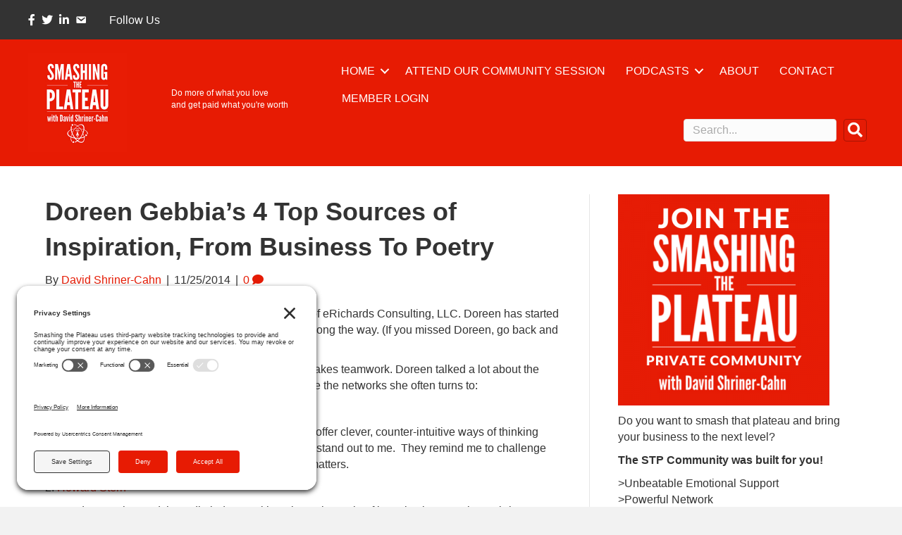

--- FILE ---
content_type: text/html; charset=UTF-8
request_url: https://smashingtheplateau.com/doreen-gebbias-4-top-sources-of-inspiration-from-business-to-poetry/
body_size: 24222
content:
<!DOCTYPE html>
<html dir="ltr" lang="en-US" prefix="og: https://ogp.me/ns#">
<head>
<meta charset="UTF-8" />
<meta name='viewport' content='width=device-width, initial-scale=1.0' />
<meta http-equiv='X-UA-Compatible' content='IE=edge' />
<script type="text/javascript">
var gform;gform||(document.addEventListener("gform_main_scripts_loaded",function(){gform.scriptsLoaded=!0}),window.addEventListener("DOMContentLoaded",function(){gform.domLoaded=!0}),gform={domLoaded:!1,scriptsLoaded:!1,initializeOnLoaded:function(o){gform.domLoaded&&gform.scriptsLoaded?o():!gform.domLoaded&&gform.scriptsLoaded?window.addEventListener("DOMContentLoaded",o):document.addEventListener("gform_main_scripts_loaded",o)},hooks:{action:{},filter:{}},addAction:function(o,n,r,t){gform.addHook("action",o,n,r,t)},addFilter:function(o,n,r,t){gform.addHook("filter",o,n,r,t)},doAction:function(o){gform.doHook("action",o,arguments)},applyFilters:function(o){return gform.doHook("filter",o,arguments)},removeAction:function(o,n){gform.removeHook("action",o,n)},removeFilter:function(o,n,r){gform.removeHook("filter",o,n,r)},addHook:function(o,n,r,t,i){null==gform.hooks[o][n]&&(gform.hooks[o][n]=[]);var e=gform.hooks[o][n];null==i&&(i=n+"_"+e.length),gform.hooks[o][n].push({tag:i,callable:r,priority:t=null==t?10:t})},doHook:function(n,o,r){var t;if(r=Array.prototype.slice.call(r,1),null!=gform.hooks[n][o]&&((o=gform.hooks[n][o]).sort(function(o,n){return o.priority-n.priority}),o.forEach(function(o){"function"!=typeof(t=o.callable)&&(t=window[t]),"action"==n?t.apply(null,r):r[0]=t.apply(null,r)})),"filter"==n)return r[0]},removeHook:function(o,n,t,i){var r;null!=gform.hooks[o][n]&&(r=(r=gform.hooks[o][n]).filter(function(o,n,r){return!!(null!=i&&i!=o.tag||null!=t&&t!=o.priority)}),gform.hooks[o][n]=r)}});
</script>

<link rel="profile" href="https://gmpg.org/xfn/11" />
<title>Doreen Gebbia’s 4 Top Sources of Inspiration, From Business To Poetry - Smashing the Plateau</title>

		<!-- All in One SEO Pro 4.9.3 - aioseo.com -->
	<meta name="description" content="Yesterday we brought you Doreen Gebbia, President of eRichards Consulting, LLC. Doreen has started and scaled her business, and has weathered storms along the way. (If you missed Doreen, go back and listen here.) Navigating the ups and downs of growing a business takes teamwork. Doreen talked a lot about the importance of a network." />
	<meta name="robots" content="max-image-preview:large" />
	<meta name="author" content="David Shriner-Cahn"/>
	<link rel="canonical" href="https://smashingtheplateau.com/doreen-gebbias-4-top-sources-of-inspiration-from-business-to-poetry/" />
	<meta name="generator" content="All in One SEO Pro (AIOSEO) 4.9.3" />
		<meta property="og:locale" content="en_US" />
		<meta property="og:site_name" content="Smashing the Plateau - Meaningful work for maximum value" />
		<meta property="og:type" content="article" />
		<meta property="og:title" content="Doreen Gebbia’s 4 Top Sources of Inspiration, From Business To Poetry - Smashing the Plateau" />
		<meta property="og:description" content="Yesterday we brought you Doreen Gebbia, President of eRichards Consulting, LLC. Doreen has started and scaled her business, and has weathered storms along the way. (If you missed Doreen, go back and listen here.) Navigating the ups and downs of growing a business takes teamwork. Doreen talked a lot about the importance of a network." />
		<meta property="og:url" content="https://smashingtheplateau.com/doreen-gebbias-4-top-sources-of-inspiration-from-business-to-poetry/" />
		<meta property="og:image" content="https://smashingtheplateau.com/wp-content/uploads/2021/05/STP579-Jaime-Jay-mp3-image.jpg" />
		<meta property="og:image:secure_url" content="https://smashingtheplateau.com/wp-content/uploads/2021/05/STP579-Jaime-Jay-mp3-image.jpg" />
		<meta property="og:image:width" content="3000" />
		<meta property="og:image:height" content="3000" />
		<meta property="article:published_time" content="2014-11-25T08:30:04+00:00" />
		<meta property="article:modified_time" content="2018-08-30T16:37:01+00:00" />
		<meta name="twitter:card" content="summary_large_image" />
		<meta name="twitter:title" content="Doreen Gebbia’s 4 Top Sources of Inspiration, From Business To Poetry - Smashing the Plateau" />
		<meta name="twitter:description" content="Yesterday we brought you Doreen Gebbia, President of eRichards Consulting, LLC. Doreen has started and scaled her business, and has weathered storms along the way. (If you missed Doreen, go back and listen here.) Navigating the ups and downs of growing a business takes teamwork. Doreen talked a lot about the importance of a network." />
		<meta name="twitter:image" content="https://smashingtheplateau.com/wp-content/uploads/2021/05/STP579-Jaime-Jay-mp3-image.jpg" />
		<script type="application/ld+json" class="aioseo-schema">
			{"@context":"https:\/\/schema.org","@graph":[{"@type":"BlogPosting","@id":"https:\/\/smashingtheplateau.com\/doreen-gebbias-4-top-sources-of-inspiration-from-business-to-poetry\/#blogposting","name":"Doreen Gebbia\u2019s 4 Top Sources of Inspiration, From Business To Poetry - Smashing the Plateau","headline":"Doreen Gebbia\u2019s 4 Top Sources of Inspiration, From Business To Poetry","author":{"@id":"https:\/\/smashingtheplateau.com\/author\/davidshriner-cahn\/#author"},"publisher":{"@id":"https:\/\/smashingtheplateau.com\/#organization"},"image":{"@type":"ImageObject","url":"https:\/\/smashingtheplateau.com\/wp-content\/uploads\/2021\/05\/STP579-Jaime-Jay-mp3-image.jpg","@id":"https:\/\/smashingtheplateau.com\/#articleImage","width":3000,"height":3000,"caption":"Red Smashing the plateau cover art"},"datePublished":"2014-11-25T03:30:04-05:00","dateModified":"2018-08-30T16:37:01-04:00","inLanguage":"en-US","mainEntityOfPage":{"@id":"https:\/\/smashingtheplateau.com\/doreen-gebbias-4-top-sources-of-inspiration-from-business-to-poetry\/#webpage"},"isPartOf":{"@id":"https:\/\/smashingtheplateau.com\/doreen-gebbias-4-top-sources-of-inspiration-from-business-to-poetry\/#webpage"}},{"@type":"BreadcrumbList","@id":"https:\/\/smashingtheplateau.com\/doreen-gebbias-4-top-sources-of-inspiration-from-business-to-poetry\/#breadcrumblist","itemListElement":[{"@type":"ListItem","@id":"https:\/\/smashingtheplateau.com#listItem","position":1,"name":"Home","item":"https:\/\/smashingtheplateau.com","nextItem":{"@type":"ListItem","@id":"https:\/\/smashingtheplateau.com\/doreen-gebbias-4-top-sources-of-inspiration-from-business-to-poetry\/#listItem","name":"Doreen Gebbia\u2019s 4 Top Sources of Inspiration, From Business To Poetry"}},{"@type":"ListItem","@id":"https:\/\/smashingtheplateau.com\/doreen-gebbias-4-top-sources-of-inspiration-from-business-to-poetry\/#listItem","position":2,"name":"Doreen Gebbia\u2019s 4 Top Sources of Inspiration, From Business To Poetry","previousItem":{"@type":"ListItem","@id":"https:\/\/smashingtheplateau.com#listItem","name":"Home"}}]},{"@type":"Organization","@id":"https:\/\/smashingtheplateau.com\/#organization","name":"Smashing the Plateau","description":"Meaningful work for maximum value","url":"https:\/\/smashingtheplateau.com\/","logo":{"@type":"ImageObject","url":"https:\/\/smashingtheplateau.com\/wp-content\/uploads\/2021\/05\/STP579-Jaime-Jay-mp3-image.jpg","@id":"https:\/\/smashingtheplateau.com\/doreen-gebbias-4-top-sources-of-inspiration-from-business-to-poetry\/#organizationLogo","width":3000,"height":3000,"caption":"Red Smashing the plateau cover art"},"image":{"@id":"https:\/\/smashingtheplateau.com\/doreen-gebbias-4-top-sources-of-inspiration-from-business-to-poetry\/#organizationLogo"}},{"@type":"Person","@id":"https:\/\/smashingtheplateau.com\/author\/davidshriner-cahn\/#author","url":"https:\/\/smashingtheplateau.com\/author\/davidshriner-cahn\/","name":"David Shriner-Cahn","image":{"@type":"ImageObject","@id":"https:\/\/smashingtheplateau.com\/doreen-gebbias-4-top-sources-of-inspiration-from-business-to-poetry\/#authorImage","url":"https:\/\/secure.gravatar.com\/avatar\/70929c8f53d50e43fba446204244cd04?s=96&d=mm&r=g","width":96,"height":96,"caption":"David Shriner-Cahn"}},{"@type":"WebPage","@id":"https:\/\/smashingtheplateau.com\/doreen-gebbias-4-top-sources-of-inspiration-from-business-to-poetry\/#webpage","url":"https:\/\/smashingtheplateau.com\/doreen-gebbias-4-top-sources-of-inspiration-from-business-to-poetry\/","name":"Doreen Gebbia\u2019s 4 Top Sources of Inspiration, From Business To Poetry - Smashing the Plateau","description":"Yesterday we brought you Doreen Gebbia, President of eRichards Consulting, LLC. Doreen has started and scaled her business, and has weathered storms along the way. (If you missed Doreen, go back and listen here.) Navigating the ups and downs of growing a business takes teamwork. Doreen talked a lot about the importance of a network.","inLanguage":"en-US","isPartOf":{"@id":"https:\/\/smashingtheplateau.com\/#website"},"breadcrumb":{"@id":"https:\/\/smashingtheplateau.com\/doreen-gebbias-4-top-sources-of-inspiration-from-business-to-poetry\/#breadcrumblist"},"author":{"@id":"https:\/\/smashingtheplateau.com\/author\/davidshriner-cahn\/#author"},"creator":{"@id":"https:\/\/smashingtheplateau.com\/author\/davidshriner-cahn\/#author"},"datePublished":"2014-11-25T03:30:04-05:00","dateModified":"2018-08-30T16:37:01-04:00"},{"@type":"WebSite","@id":"https:\/\/smashingtheplateau.com\/#website","url":"https:\/\/smashingtheplateau.com\/","name":"Smashing the Plateau","description":"Meaningful work for maximum value","inLanguage":"en-US","publisher":{"@id":"https:\/\/smashingtheplateau.com\/#organization"}}]}
		</script>
		<!-- All in One SEO Pro -->

<!-- TERMAGEDDON + USERCENTRICS -->
<link rel="preconnect" href="//privacy-proxy.usercentrics.eu">
<link rel="preload" href="//privacy-proxy.usercentrics.eu/latest/uc-block.bundle.js" as="script">
<script type="application/javascript" src="//privacy-proxy.usercentrics.eu/latest/uc-block.bundle.js"></script>
<script id="usercentrics-cmp" src="//app.usercentrics.eu/browser-ui/latest/loader.js" data-settings-id="6N_Z5GThx1gFSk" async></script>
<script>uc.setCustomTranslations('https://termageddon.ams3.cdn.digitaloceanspaces.com/translations/');</script>
<link rel='preconnect' href='//privacy-proxy.usercentrics.eu'><link rel='preload' href='//privacy-proxy.usercentrics.eu/latest/uc-block.bundle.js' as='script'><script type='application/javascript' src='https://privacy-proxy.usercentrics.eu/latest/uc-block.bundle.js'></script><script id='usercentrics-cmp' src='https://app.usercentrics.eu/browser-ui/latest/loader.js' data-settings-id='6N_Z5GThx1gFSk' async></script><!-- END TERMAGEDDON + USERCENTRICS -->
<link rel='dns-prefetch' href='//www.google.com' />
<link rel='dns-prefetch' href='//fonts.googleapis.com' />
<link href='https://fonts.gstatic.com' crossorigin rel='preconnect' />
<link rel="alternate" type="application/rss+xml" title="Smashing the Plateau &raquo; Feed" href="https://smashingtheplateau.com/feed/" />
<link rel="alternate" type="application/rss+xml" title="Smashing the Plateau &raquo; Comments Feed" href="https://smashingtheplateau.com/comments/feed/" />
<link rel="alternate" type="application/rss+xml" title="Smashing the Plateau &raquo; Doreen Gebbia’s 4 Top Sources of Inspiration, From Business To Poetry Comments Feed" href="https://smashingtheplateau.com/doreen-gebbias-4-top-sources-of-inspiration-from-business-to-poetry/feed/" />
<link rel="preload" href="https://smashingtheplateau.com/wp-content/plugins/bb-plugin/fonts/fontawesome/5.15.4/webfonts/fa-brands-400.woff2" as="font" type="font/woff2" crossorigin="anonymous">
<link rel="preload" href="https://smashingtheplateau.com/wp-content/plugins/bb-plugin/fonts/fontawesome/5.15.4/webfonts/fa-solid-900.woff2" as="font" type="font/woff2" crossorigin="anonymous">
		<!-- This site uses the Google Analytics by MonsterInsights plugin v9.11.1 - Using Analytics tracking - https://www.monsterinsights.com/ -->
		<!-- Note: MonsterInsights is not currently configured on this site. The site owner needs to authenticate with Google Analytics in the MonsterInsights settings panel. -->
					<!-- No tracking code set -->
				<!-- / Google Analytics by MonsterInsights -->
		<script type="text/javascript">
window._wpemojiSettings = {"baseUrl":"https:\/\/s.w.org\/images\/core\/emoji\/14.0.0\/72x72\/","ext":".png","svgUrl":"https:\/\/s.w.org\/images\/core\/emoji\/14.0.0\/svg\/","svgExt":".svg","source":{"concatemoji":"https:\/\/smashingtheplateau.com\/wp-includes\/js\/wp-emoji-release.min.js?ver=6.1.9"}};
/*! This file is auto-generated */
!function(e,a,t){var n,r,o,i=a.createElement("canvas"),p=i.getContext&&i.getContext("2d");function s(e,t){var a=String.fromCharCode,e=(p.clearRect(0,0,i.width,i.height),p.fillText(a.apply(this,e),0,0),i.toDataURL());return p.clearRect(0,0,i.width,i.height),p.fillText(a.apply(this,t),0,0),e===i.toDataURL()}function c(e){var t=a.createElement("script");t.src=e,t.defer=t.type="text/javascript",a.getElementsByTagName("head")[0].appendChild(t)}for(o=Array("flag","emoji"),t.supports={everything:!0,everythingExceptFlag:!0},r=0;r<o.length;r++)t.supports[o[r]]=function(e){if(p&&p.fillText)switch(p.textBaseline="top",p.font="600 32px Arial",e){case"flag":return s([127987,65039,8205,9895,65039],[127987,65039,8203,9895,65039])?!1:!s([55356,56826,55356,56819],[55356,56826,8203,55356,56819])&&!s([55356,57332,56128,56423,56128,56418,56128,56421,56128,56430,56128,56423,56128,56447],[55356,57332,8203,56128,56423,8203,56128,56418,8203,56128,56421,8203,56128,56430,8203,56128,56423,8203,56128,56447]);case"emoji":return!s([129777,127995,8205,129778,127999],[129777,127995,8203,129778,127999])}return!1}(o[r]),t.supports.everything=t.supports.everything&&t.supports[o[r]],"flag"!==o[r]&&(t.supports.everythingExceptFlag=t.supports.everythingExceptFlag&&t.supports[o[r]]);t.supports.everythingExceptFlag=t.supports.everythingExceptFlag&&!t.supports.flag,t.DOMReady=!1,t.readyCallback=function(){t.DOMReady=!0},t.supports.everything||(n=function(){t.readyCallback()},a.addEventListener?(a.addEventListener("DOMContentLoaded",n,!1),e.addEventListener("load",n,!1)):(e.attachEvent("onload",n),a.attachEvent("onreadystatechange",function(){"complete"===a.readyState&&t.readyCallback()})),(e=t.source||{}).concatemoji?c(e.concatemoji):e.wpemoji&&e.twemoji&&(c(e.twemoji),c(e.wpemoji)))}(window,document,window._wpemojiSettings);
</script>
<style type="text/css">
img.wp-smiley,
img.emoji {
	display: inline !important;
	border: none !important;
	box-shadow: none !important;
	height: 1em !important;
	width: 1em !important;
	margin: 0 0.07em !important;
	vertical-align: -0.1em !important;
	background: none !important;
	padding: 0 !important;
}
</style>
	<link rel='stylesheet' id='gravity_forms_theme_reset-css' href='https://smashingtheplateau.com/wp-content/plugins/gravityforms/assets/css/dist/gravity-forms-theme-reset.min.css?ver=2.7.3' type='text/css' media='all' />
<link rel='stylesheet' id='gravity_forms_theme_foundation-css' href='https://smashingtheplateau.com/wp-content/plugins/gravityforms/assets/css/dist/gravity-forms-theme-foundation.min.css?ver=2.7.3' type='text/css' media='all' />
<link rel='stylesheet' id='gravity_forms_theme_framework-css' href='https://smashingtheplateau.com/wp-content/plugins/gravityforms/assets/css/dist/gravity-forms-theme-framework.min.css?ver=2.7.3' type='text/css' media='all' />
<link rel='stylesheet' id='gravity_forms_orbital_theme-css' href='https://smashingtheplateau.com/wp-content/plugins/gravityforms/assets/css/dist/gravity-forms-orbital-theme.min.css?ver=2.7.3' type='text/css' media='all' />
<link rel='stylesheet' id='wp-block-library-css' href='https://smashingtheplateau.com/wp-includes/css/dist/block-library/style.min.css?ver=6.1.9' type='text/css' media='all' />
<style id='wp-block-library-theme-inline-css' type='text/css'>
.wp-block-audio figcaption{color:#555;font-size:13px;text-align:center}.is-dark-theme .wp-block-audio figcaption{color:hsla(0,0%,100%,.65)}.wp-block-audio{margin:0 0 1em}.wp-block-code{border:1px solid #ccc;border-radius:4px;font-family:Menlo,Consolas,monaco,monospace;padding:.8em 1em}.wp-block-embed figcaption{color:#555;font-size:13px;text-align:center}.is-dark-theme .wp-block-embed figcaption{color:hsla(0,0%,100%,.65)}.wp-block-embed{margin:0 0 1em}.blocks-gallery-caption{color:#555;font-size:13px;text-align:center}.is-dark-theme .blocks-gallery-caption{color:hsla(0,0%,100%,.65)}.wp-block-image figcaption{color:#555;font-size:13px;text-align:center}.is-dark-theme .wp-block-image figcaption{color:hsla(0,0%,100%,.65)}.wp-block-image{margin:0 0 1em}.wp-block-pullquote{border-top:4px solid;border-bottom:4px solid;margin-bottom:1.75em;color:currentColor}.wp-block-pullquote__citation,.wp-block-pullquote cite,.wp-block-pullquote footer{color:currentColor;text-transform:uppercase;font-size:.8125em;font-style:normal}.wp-block-quote{border-left:.25em solid;margin:0 0 1.75em;padding-left:1em}.wp-block-quote cite,.wp-block-quote footer{color:currentColor;font-size:.8125em;position:relative;font-style:normal}.wp-block-quote.has-text-align-right{border-left:none;border-right:.25em solid;padding-left:0;padding-right:1em}.wp-block-quote.has-text-align-center{border:none;padding-left:0}.wp-block-quote.is-large,.wp-block-quote.is-style-large,.wp-block-quote.is-style-plain{border:none}.wp-block-search .wp-block-search__label{font-weight:700}.wp-block-search__button{border:1px solid #ccc;padding:.375em .625em}:where(.wp-block-group.has-background){padding:1.25em 2.375em}.wp-block-separator.has-css-opacity{opacity:.4}.wp-block-separator{border:none;border-bottom:2px solid;margin-left:auto;margin-right:auto}.wp-block-separator.has-alpha-channel-opacity{opacity:1}.wp-block-separator:not(.is-style-wide):not(.is-style-dots){width:100px}.wp-block-separator.has-background:not(.is-style-dots){border-bottom:none;height:1px}.wp-block-separator.has-background:not(.is-style-wide):not(.is-style-dots){height:2px}.wp-block-table{margin:"0 0 1em 0"}.wp-block-table thead{border-bottom:3px solid}.wp-block-table tfoot{border-top:3px solid}.wp-block-table td,.wp-block-table th{word-break:normal}.wp-block-table figcaption{color:#555;font-size:13px;text-align:center}.is-dark-theme .wp-block-table figcaption{color:hsla(0,0%,100%,.65)}.wp-block-video figcaption{color:#555;font-size:13px;text-align:center}.is-dark-theme .wp-block-video figcaption{color:hsla(0,0%,100%,.65)}.wp-block-video{margin:0 0 1em}.wp-block-template-part.has-background{padding:1.25em 2.375em;margin-top:0;margin-bottom:0}
</style>
<link rel='stylesheet' id='aioseo/css/src/vue/standalone/blocks/table-of-contents/global.scss-css' href='https://smashingtheplateau.com/wp-content/plugins/all-in-one-seo-pack-pro/dist/Pro/assets/css/table-of-contents/global.e90f6d47.css?ver=4.9.3' type='text/css' media='all' />
<link rel='stylesheet' id='aioseo/css/src/vue/standalone/blocks/pro/recipe/global.scss-css' href='https://smashingtheplateau.com/wp-content/plugins/all-in-one-seo-pack-pro/dist/Pro/assets/css/recipe/global.67a3275f.css?ver=4.9.3' type='text/css' media='all' />
<link rel='stylesheet' id='aioseo/css/src/vue/standalone/blocks/pro/product/global.scss-css' href='https://smashingtheplateau.com/wp-content/plugins/all-in-one-seo-pack-pro/dist/Pro/assets/css/product/global.61066cfb.css?ver=4.9.3' type='text/css' media='all' />
<link rel='stylesheet' id='classic-theme-styles-css' href='https://smashingtheplateau.com/wp-includes/css/classic-themes.min.css?ver=1' type='text/css' media='all' />
<style id='global-styles-inline-css' type='text/css'>
body{--wp--preset--color--black: #000000;--wp--preset--color--cyan-bluish-gray: #abb8c3;--wp--preset--color--white: #ffffff;--wp--preset--color--pale-pink: #f78da7;--wp--preset--color--vivid-red: #cf2e2e;--wp--preset--color--luminous-vivid-orange: #ff6900;--wp--preset--color--luminous-vivid-amber: #fcb900;--wp--preset--color--light-green-cyan: #7bdcb5;--wp--preset--color--vivid-green-cyan: #00d084;--wp--preset--color--pale-cyan-blue: #8ed1fc;--wp--preset--color--vivid-cyan-blue: #0693e3;--wp--preset--color--vivid-purple: #9b51e0;--wp--preset--gradient--vivid-cyan-blue-to-vivid-purple: linear-gradient(135deg,rgba(6,147,227,1) 0%,rgb(155,81,224) 100%);--wp--preset--gradient--light-green-cyan-to-vivid-green-cyan: linear-gradient(135deg,rgb(122,220,180) 0%,rgb(0,208,130) 100%);--wp--preset--gradient--luminous-vivid-amber-to-luminous-vivid-orange: linear-gradient(135deg,rgba(252,185,0,1) 0%,rgba(255,105,0,1) 100%);--wp--preset--gradient--luminous-vivid-orange-to-vivid-red: linear-gradient(135deg,rgba(255,105,0,1) 0%,rgb(207,46,46) 100%);--wp--preset--gradient--very-light-gray-to-cyan-bluish-gray: linear-gradient(135deg,rgb(238,238,238) 0%,rgb(169,184,195) 100%);--wp--preset--gradient--cool-to-warm-spectrum: linear-gradient(135deg,rgb(74,234,220) 0%,rgb(151,120,209) 20%,rgb(207,42,186) 40%,rgb(238,44,130) 60%,rgb(251,105,98) 80%,rgb(254,248,76) 100%);--wp--preset--gradient--blush-light-purple: linear-gradient(135deg,rgb(255,206,236) 0%,rgb(152,150,240) 100%);--wp--preset--gradient--blush-bordeaux: linear-gradient(135deg,rgb(254,205,165) 0%,rgb(254,45,45) 50%,rgb(107,0,62) 100%);--wp--preset--gradient--luminous-dusk: linear-gradient(135deg,rgb(255,203,112) 0%,rgb(199,81,192) 50%,rgb(65,88,208) 100%);--wp--preset--gradient--pale-ocean: linear-gradient(135deg,rgb(255,245,203) 0%,rgb(182,227,212) 50%,rgb(51,167,181) 100%);--wp--preset--gradient--electric-grass: linear-gradient(135deg,rgb(202,248,128) 0%,rgb(113,206,126) 100%);--wp--preset--gradient--midnight: linear-gradient(135deg,rgb(2,3,129) 0%,rgb(40,116,252) 100%);--wp--preset--duotone--dark-grayscale: url('#wp-duotone-dark-grayscale');--wp--preset--duotone--grayscale: url('#wp-duotone-grayscale');--wp--preset--duotone--purple-yellow: url('#wp-duotone-purple-yellow');--wp--preset--duotone--blue-red: url('#wp-duotone-blue-red');--wp--preset--duotone--midnight: url('#wp-duotone-midnight');--wp--preset--duotone--magenta-yellow: url('#wp-duotone-magenta-yellow');--wp--preset--duotone--purple-green: url('#wp-duotone-purple-green');--wp--preset--duotone--blue-orange: url('#wp-duotone-blue-orange');--wp--preset--font-size--small: 13px;--wp--preset--font-size--medium: 20px;--wp--preset--font-size--large: 36px;--wp--preset--font-size--x-large: 42px;--wp--preset--spacing--20: 0.44rem;--wp--preset--spacing--30: 0.67rem;--wp--preset--spacing--40: 1rem;--wp--preset--spacing--50: 1.5rem;--wp--preset--spacing--60: 2.25rem;--wp--preset--spacing--70: 3.38rem;--wp--preset--spacing--80: 5.06rem;}:where(.is-layout-flex){gap: 0.5em;}body .is-layout-flow > .alignleft{float: left;margin-inline-start: 0;margin-inline-end: 2em;}body .is-layout-flow > .alignright{float: right;margin-inline-start: 2em;margin-inline-end: 0;}body .is-layout-flow > .aligncenter{margin-left: auto !important;margin-right: auto !important;}body .is-layout-constrained > .alignleft{float: left;margin-inline-start: 0;margin-inline-end: 2em;}body .is-layout-constrained > .alignright{float: right;margin-inline-start: 2em;margin-inline-end: 0;}body .is-layout-constrained > .aligncenter{margin-left: auto !important;margin-right: auto !important;}body .is-layout-constrained > :where(:not(.alignleft):not(.alignright):not(.alignfull)){max-width: var(--wp--style--global--content-size);margin-left: auto !important;margin-right: auto !important;}body .is-layout-constrained > .alignwide{max-width: var(--wp--style--global--wide-size);}body .is-layout-flex{display: flex;}body .is-layout-flex{flex-wrap: wrap;align-items: center;}body .is-layout-flex > *{margin: 0;}:where(.wp-block-columns.is-layout-flex){gap: 2em;}.has-black-color{color: var(--wp--preset--color--black) !important;}.has-cyan-bluish-gray-color{color: var(--wp--preset--color--cyan-bluish-gray) !important;}.has-white-color{color: var(--wp--preset--color--white) !important;}.has-pale-pink-color{color: var(--wp--preset--color--pale-pink) !important;}.has-vivid-red-color{color: var(--wp--preset--color--vivid-red) !important;}.has-luminous-vivid-orange-color{color: var(--wp--preset--color--luminous-vivid-orange) !important;}.has-luminous-vivid-amber-color{color: var(--wp--preset--color--luminous-vivid-amber) !important;}.has-light-green-cyan-color{color: var(--wp--preset--color--light-green-cyan) !important;}.has-vivid-green-cyan-color{color: var(--wp--preset--color--vivid-green-cyan) !important;}.has-pale-cyan-blue-color{color: var(--wp--preset--color--pale-cyan-blue) !important;}.has-vivid-cyan-blue-color{color: var(--wp--preset--color--vivid-cyan-blue) !important;}.has-vivid-purple-color{color: var(--wp--preset--color--vivid-purple) !important;}.has-black-background-color{background-color: var(--wp--preset--color--black) !important;}.has-cyan-bluish-gray-background-color{background-color: var(--wp--preset--color--cyan-bluish-gray) !important;}.has-white-background-color{background-color: var(--wp--preset--color--white) !important;}.has-pale-pink-background-color{background-color: var(--wp--preset--color--pale-pink) !important;}.has-vivid-red-background-color{background-color: var(--wp--preset--color--vivid-red) !important;}.has-luminous-vivid-orange-background-color{background-color: var(--wp--preset--color--luminous-vivid-orange) !important;}.has-luminous-vivid-amber-background-color{background-color: var(--wp--preset--color--luminous-vivid-amber) !important;}.has-light-green-cyan-background-color{background-color: var(--wp--preset--color--light-green-cyan) !important;}.has-vivid-green-cyan-background-color{background-color: var(--wp--preset--color--vivid-green-cyan) !important;}.has-pale-cyan-blue-background-color{background-color: var(--wp--preset--color--pale-cyan-blue) !important;}.has-vivid-cyan-blue-background-color{background-color: var(--wp--preset--color--vivid-cyan-blue) !important;}.has-vivid-purple-background-color{background-color: var(--wp--preset--color--vivid-purple) !important;}.has-black-border-color{border-color: var(--wp--preset--color--black) !important;}.has-cyan-bluish-gray-border-color{border-color: var(--wp--preset--color--cyan-bluish-gray) !important;}.has-white-border-color{border-color: var(--wp--preset--color--white) !important;}.has-pale-pink-border-color{border-color: var(--wp--preset--color--pale-pink) !important;}.has-vivid-red-border-color{border-color: var(--wp--preset--color--vivid-red) !important;}.has-luminous-vivid-orange-border-color{border-color: var(--wp--preset--color--luminous-vivid-orange) !important;}.has-luminous-vivid-amber-border-color{border-color: var(--wp--preset--color--luminous-vivid-amber) !important;}.has-light-green-cyan-border-color{border-color: var(--wp--preset--color--light-green-cyan) !important;}.has-vivid-green-cyan-border-color{border-color: var(--wp--preset--color--vivid-green-cyan) !important;}.has-pale-cyan-blue-border-color{border-color: var(--wp--preset--color--pale-cyan-blue) !important;}.has-vivid-cyan-blue-border-color{border-color: var(--wp--preset--color--vivid-cyan-blue) !important;}.has-vivid-purple-border-color{border-color: var(--wp--preset--color--vivid-purple) !important;}.has-vivid-cyan-blue-to-vivid-purple-gradient-background{background: var(--wp--preset--gradient--vivid-cyan-blue-to-vivid-purple) !important;}.has-light-green-cyan-to-vivid-green-cyan-gradient-background{background: var(--wp--preset--gradient--light-green-cyan-to-vivid-green-cyan) !important;}.has-luminous-vivid-amber-to-luminous-vivid-orange-gradient-background{background: var(--wp--preset--gradient--luminous-vivid-amber-to-luminous-vivid-orange) !important;}.has-luminous-vivid-orange-to-vivid-red-gradient-background{background: var(--wp--preset--gradient--luminous-vivid-orange-to-vivid-red) !important;}.has-very-light-gray-to-cyan-bluish-gray-gradient-background{background: var(--wp--preset--gradient--very-light-gray-to-cyan-bluish-gray) !important;}.has-cool-to-warm-spectrum-gradient-background{background: var(--wp--preset--gradient--cool-to-warm-spectrum) !important;}.has-blush-light-purple-gradient-background{background: var(--wp--preset--gradient--blush-light-purple) !important;}.has-blush-bordeaux-gradient-background{background: var(--wp--preset--gradient--blush-bordeaux) !important;}.has-luminous-dusk-gradient-background{background: var(--wp--preset--gradient--luminous-dusk) !important;}.has-pale-ocean-gradient-background{background: var(--wp--preset--gradient--pale-ocean) !important;}.has-electric-grass-gradient-background{background: var(--wp--preset--gradient--electric-grass) !important;}.has-midnight-gradient-background{background: var(--wp--preset--gradient--midnight) !important;}.has-small-font-size{font-size: var(--wp--preset--font-size--small) !important;}.has-medium-font-size{font-size: var(--wp--preset--font-size--medium) !important;}.has-large-font-size{font-size: var(--wp--preset--font-size--large) !important;}.has-x-large-font-size{font-size: var(--wp--preset--font-size--x-large) !important;}
.wp-block-navigation a:where(:not(.wp-element-button)){color: inherit;}
:where(.wp-block-columns.is-layout-flex){gap: 2em;}
.wp-block-pullquote{font-size: 1.5em;line-height: 1.6;}
</style>
<link rel='stylesheet' id='cfmsync-shortcode-css' href='https://smashingtheplateau.com/wp-content/plugins/captivatesync-trade/captivate-sync-assets/css/shortcode-min.css?ver=2.0.22' type='text/css' media='all' />
<link rel='stylesheet' id='secondline-psb-subscribe-button-styles-css' href='https://smashingtheplateau.com/wp-content/plugins/podcast-subscribe-buttons/assets/css/secondline-psb-styles.css?ver=6.1.9' type='text/css' media='all' />
<link rel='stylesheet' id='ssb-front-css-css' href='https://smashingtheplateau.com/wp-content/plugins/simple-social-buttons/assets/css/front.css?ver=6.1.0' type='text/css' media='all' />
<link rel='stylesheet' id='font-awesome-5-css' href='https://smashingtheplateau.com/wp-content/plugins/bb-plugin/fonts/fontawesome/5.15.4/css/all.min.css?ver=2.5.4.1' type='text/css' media='all' />
<link rel='stylesheet' id='dashicons-css' href='https://smashingtheplateau.com/wp-includes/css/dashicons.min.css?ver=6.1.9' type='text/css' media='all' />
<link rel='stylesheet' id='fl-builder-layout-bundle-f6e7e554c5eacf214d7f263fc49d8c2f-css' href='https://smashingtheplateau.com/wp-content/uploads/bb-plugin/cache/f6e7e554c5eacf214d7f263fc49d8c2f-layout-bundle.css?ver=2.5.4.1-1.3.2.3' type='text/css' media='all' />
<link rel='stylesheet' id='simple-social-icons-font-css' href='https://smashingtheplateau.com/wp-content/plugins/simple-social-icons/css/style.css?ver=3.0.1' type='text/css' media='all' />
<link rel='stylesheet' id='popup-maker-site-css' href='//smashingtheplateau.com/wp-content/uploads/pum/pum-site-styles.css?generated=1755787463&#038;ver=1.16.1' type='text/css' media='all' />
<link rel='stylesheet' id='gforms_reset_css-css' href='https://smashingtheplateau.com/wp-content/plugins/gravityforms/legacy/css/formreset.min.css?ver=2.7.3' type='text/css' media='all' />
<link rel='stylesheet' id='gforms_formsmain_css-css' href='https://smashingtheplateau.com/wp-content/plugins/gravityforms/legacy/css/formsmain.min.css?ver=2.7.3' type='text/css' media='all' />
<link rel='stylesheet' id='gforms_ready_class_css-css' href='https://smashingtheplateau.com/wp-content/plugins/gravityforms/legacy/css/readyclass.min.css?ver=2.7.3' type='text/css' media='all' />
<link rel='stylesheet' id='gforms_browsers_css-css' href='https://smashingtheplateau.com/wp-content/plugins/gravityforms/legacy/css/browsers.min.css?ver=2.7.3' type='text/css' media='all' />
<link rel='stylesheet' id='jquery-magnificpopup-css' href='https://smashingtheplateau.com/wp-content/plugins/bb-plugin/css/jquery.magnificpopup.min.css?ver=2.5.4.1' type='text/css' media='all' />
<link rel='stylesheet' id='bootstrap-css' href='https://smashingtheplateau.com/wp-content/themes/bb-theme/css/bootstrap.min.css?ver=1.7.4.1' type='text/css' media='all' />
<link rel='stylesheet' id='fl-automator-skin-css' href='https://smashingtheplateau.com/wp-content/uploads/bb-theme/skin-693c22968f0af.css?ver=1.7.4.1' type='text/css' media='all' />
<link rel='stylesheet' id='fl-builder-google-fonts-b7eff2653dde784d171d150014a1f5d1-css' href='//fonts.googleapis.com/css?family=Open+Sans%3A300%2C400%2C700%7CRaleway%3A700%2C400&#038;ver=6.1.9' type='text/css' media='all' />
<script type='text/javascript' src='https://smashingtheplateau.com/wp-includes/js/jquery/jquery.min.js?ver=3.6.1' id='jquery-core-js'></script>
<script type='text/javascript' src='https://smashingtheplateau.com/wp-includes/js/jquery/jquery-migrate.min.js?ver=3.3.2' id='jquery-migrate-js'></script>
<script type='text/javascript' src='https://smashingtheplateau.com/wp-includes/js/imagesloaded.min.js?ver=6.1.9' id='imagesloaded-js'></script>
<script type='text/javascript' src='https://smashingtheplateau.com/wp-content/plugins/simple-social-icons/svgxuse.js?ver=1.1.21' id='svg-x-use-js'></script>
<script type='text/javascript' defer='defer' src='https://smashingtheplateau.com/wp-content/plugins/gravityforms/js/jquery.json.min.js?ver=2.7.3' id='gform_json-js'></script>
<script type='text/javascript' id='gform_gravityforms-js-extra'>
/* <![CDATA[ */
var gf_global = {"gf_currency_config":{"name":"U.S. Dollar","symbol_left":"$","symbol_right":"","symbol_padding":"","thousand_separator":",","decimal_separator":".","decimals":2,"code":"USD"},"base_url":"https:\/\/smashingtheplateau.com\/wp-content\/plugins\/gravityforms","number_formats":[],"spinnerUrl":"https:\/\/smashingtheplateau.com\/wp-content\/plugins\/gravityforms\/images\/spinner.svg","version_hash":"6b00478e0199cefff1be767872e70e69","strings":{"newRowAdded":"New row added.","rowRemoved":"Row removed","formSaved":"The form has been saved.  The content contains the link to return and complete the form."}};
var gf_global = {"gf_currency_config":{"name":"U.S. Dollar","symbol_left":"$","symbol_right":"","symbol_padding":"","thousand_separator":",","decimal_separator":".","decimals":2,"code":"USD"},"base_url":"https:\/\/smashingtheplateau.com\/wp-content\/plugins\/gravityforms","number_formats":[],"spinnerUrl":"https:\/\/smashingtheplateau.com\/wp-content\/plugins\/gravityforms\/images\/spinner.svg","version_hash":"6b00478e0199cefff1be767872e70e69","strings":{"newRowAdded":"New row added.","rowRemoved":"Row removed","formSaved":"The form has been saved.  The content contains the link to return and complete the form."}};
var gform_i18n = {"datepicker":{"days":{"monday":"Mo","tuesday":"Tu","wednesday":"We","thursday":"Th","friday":"Fr","saturday":"Sa","sunday":"Su"},"months":{"january":"January","february":"February","march":"March","april":"April","may":"May","june":"June","july":"July","august":"August","september":"September","october":"October","november":"November","december":"December"},"firstDay":0,"iconText":"Select date"}};
var gf_legacy_multi = {"16":"1"};
var gform_gravityforms = {"strings":{"invalid_file_extension":"This type of file is not allowed. Must be one of the following:","delete_file":"Delete this file","in_progress":"in progress","file_exceeds_limit":"File exceeds size limit","illegal_extension":"This type of file is not allowed.","max_reached":"Maximum number of files reached","unknown_error":"There was a problem while saving the file on the server","currently_uploading":"Please wait for the uploading to complete","cancel":"Cancel","cancel_upload":"Cancel this upload","cancelled":"Cancelled"},"vars":{"images_url":"https:\/\/smashingtheplateau.com\/wp-content\/plugins\/gravityforms\/images"}};
/* ]]> */
</script>
<script type='text/javascript' defer='defer' src='https://smashingtheplateau.com/wp-content/plugins/gravityforms/js/gravityforms.min.js?ver=2.7.3' id='gform_gravityforms-js'></script>
<script type='text/javascript' defer='defer' src='https://smashingtheplateau.com/wp-content/plugins/gravityforms/assets/js/dist/utils.min.js?ver=bc402317bb1b621c1f695fe582d28717' id='gform_gravityforms_utils-js'></script>
<link rel="https://api.w.org/" href="https://smashingtheplateau.com/wp-json/" /><link rel="alternate" type="application/json" href="https://smashingtheplateau.com/wp-json/wp/v2/posts/7124" /><link rel="EditURI" type="application/rsd+xml" title="RSD" href="https://smashingtheplateau.com/xmlrpc.php?rsd" />
<link rel="wlwmanifest" type="application/wlwmanifest+xml" href="https://smashingtheplateau.com/wp-includes/wlwmanifest.xml" />
<meta name="generator" content="WordPress 6.1.9" />
<link rel='shortlink' href='https://smashingtheplateau.com/?p=7124' />
<link rel="alternate" type="application/json+oembed" href="https://smashingtheplateau.com/wp-json/oembed/1.0/embed?url=https%3A%2F%2Fsmashingtheplateau.com%2Fdoreen-gebbias-4-top-sources-of-inspiration-from-business-to-poetry%2F" />
<link rel="alternate" type="text/xml+oembed" href="https://smashingtheplateau.com/wp-json/oembed/1.0/embed?url=https%3A%2F%2Fsmashingtheplateau.com%2Fdoreen-gebbias-4-top-sources-of-inspiration-from-business-to-poetry%2F&#038;format=xml" />

<!-- This site is using AdRotate v5.8.10 to display their advertisements - https://ajdg.solutions/ -->
<!-- AdRotate CSS -->
<style type="text/css" media="screen">
	.g { margin:0px; padding:0px; overflow:hidden; line-height:1; zoom:1; }
	.g img { height:auto; }
	.g-col { position:relative; float:left; }
	.g-col:first-child { margin-left: 0; }
	.g-col:last-child { margin-right: 0; }
	@media only screen and (max-width: 480px) {
		.g-col, .g-dyn, .g-single { width:100%; margin-left:0; margin-right:0; }
	}
</style>
<!-- /AdRotate CSS -->

 <style media="screen">

		.simplesocialbuttons.simplesocialbuttons_inline .ssb-fb-like, .simplesocialbuttons.simplesocialbuttons_inline amp-facebook-like {
	  margin: ;
	}
		 /*inline margin*/
	
	
	
	
	
		.simplesocialbuttons.simplesocialbuttons_inline.simplesocial-round-icon button{
	  margin: ;
	}

	
			 /*margin-digbar*/

	
	
	
	
	
	
	
</style>
<link rel="pingback" href="https://smashingtheplateau.com/xmlrpc.php">

<!-- Meta Pixel Code -->
<script type='text/javascript'>
!function(f,b,e,v,n,t,s){if(f.fbq)return;n=f.fbq=function(){n.callMethod?
n.callMethod.apply(n,arguments):n.queue.push(arguments)};if(!f._fbq)f._fbq=n;
n.push=n;n.loaded=!0;n.version='2.0';n.queue=[];t=b.createElement(e);t.async=!0;
t.src=v;s=b.getElementsByTagName(e)[0];s.parentNode.insertBefore(t,s)}(window,
document,'script','https://connect.facebook.net/en_US/fbevents.js?v=next');
</script>
<!-- End Meta Pixel Code -->

      <script type='text/javascript'>
        var url = window.location.origin + '?ob=open-bridge';
        fbq('set', 'openbridge', '406445368861611', url);
      </script>
    <script type='text/javascript'>fbq('init', '406445368861611', {}, {
    "agent": "wordpress-6.1.9-3.0.16"
})</script><script type='text/javascript'>
    fbq('track', 'PageView', []);
  </script>
<!-- Meta Pixel Code -->
<noscript>
<img height="1" width="1" style="display:none" alt="fbpx"
src="https://www.facebook.com/tr?id=406445368861611&ev=PageView&noscript=1" />
</noscript>
<!-- End Meta Pixel Code -->
<style type="text/css">.broken_link, a.broken_link {
	text-decoration: line-through;
}</style><style type="text/css">.grecaptcha-badge { 
    visibility: hidden !important;
}</style><link rel="icon" href="https://smashingtheplateau.com/wp-content/uploads/2018/08/cropped-Smashing-the-Plateau-logo-512-1-32x32.jpg" sizes="32x32" />
<link rel="icon" href="https://smashingtheplateau.com/wp-content/uploads/2018/08/cropped-Smashing-the-Plateau-logo-512-1-192x192.jpg" sizes="192x192" />
<link rel="apple-touch-icon" href="https://smashingtheplateau.com/wp-content/uploads/2018/08/cropped-Smashing-the-Plateau-logo-512-1-180x180.jpg" />
<meta name="msapplication-TileImage" content="https://smashingtheplateau.com/wp-content/uploads/2018/08/cropped-Smashing-the-Plateau-logo-512-1-270x270.jpg" />
		<style type="text/css" id="wp-custom-css">
			body.home .simplesocialbuttons {
	display: none !important;
}

.fl-page-header-primary .fl-page-nav .pw-mobile-search {
	display: none;
	margin-top: 10px;
}
@media only screen and (max-width : 767px) {
	.fl-page-header-primary .fl-page-nav .pw-mobile-search {
		display: block;
	}
	.community_testimonials .fl-testimonial {
		flex-wrap: wrap;
	}
}
@media only screen and (max-width: 768px) {
	.fl-builder-content .fl-node-6355ed9f0c9a3 .sub-menu > li > a {
		color: #fff !important;
	}
}

.pwft-archive .fl-sidebar {
	display: none;
}
.pwft-archive .fl-content {
	width: 100%;
	border-right: 0;
}


.pw-equal-img img {
	height: 350px !important;
	object-fit: cover;
	object-position: top;
}

body .pw_form_styles label.gfield_label,
body .pw_form_styles .name_first label,
body .pw_form_styles .name_last label,
body .pw_form_styles .ginput_container_creditcard label{
	display: none !important;
}
body .pw_form_styles #field_4_3 label,
body .pw_form_styles #field_4_7 label{
	display: inline-block !important;
	margin-bottom: 0px !important;
}
body .pw_form_styles input{
	background-color: #FFFFFF;
	-moz-border-radius: 0px;
	-webkit-border-radius: 0px;
	border-radius: 0px;
	border-color: #999;
	padding: 7px 4px !important;
	height: auto !important;
}
body .pw_form_styles select{
	border-color: #999;
	padding: 6px 4px !important;
}

body .pw_form_styles #field_4_6.pw_section{
	margin-top: 40px !important;
	margin-bottom: 0px !important;
} 
body .pw_form_styles #gform_submit_button_4{
	background-color: #e51b05;
}
body .pw_form_styles .ginput_complex .ginput_cardinfo_right{
	min-width: 240px !important;
}
body .pw_form_styles .ginput_card_security_code{
	display: inline-block !important;
	margin-top: 1px;
}
body .pw_form_styles #input_4_4_1{
	margin-bottom: 10px;
}
body .pw_form_styles ul li.gfield {
	margin-top: 20px;
}
@media only screen and (min-width : 768px) {
	body .pw_form_styles #gform_submit_button_4{
		padding-left: 50px !important;
		padding-right: 50px !important;
	}
}

.simplesocialbuttons > br {
	display: none;
}
.fl-page-bar-row > .col-sm-6.col-md-6.text-left{
	padding-top: 12px
}

.pw-custom-ep-list .fl-post-feed-image img {
	max-width: 300px;
}

#gform_wrapper_14 .gform_footer {
	text-align: center;
}
#input_14_1 {
	margin: 10px auto 0;
}

.pw-tooltip .fl-button-wrap {
	position: relative;
	display: inline-block;
}

.pw-tooltip .fl-button-wrap:after {
	content: "";
	visibility: hidden;
	width: 100%;
	left: 0;
	bottom: 55px;
	background-color: black;
	color: #fff;
	text-align: center;
	padding: 10px 12px;
	position: absolute;
	z-index: 1;
	opacity: 0;
	transition: opacity .3s linear;
}
.pw-tooltip.pw-btn-1 .fl-button-wrap:after {
	content: "Follow our podcast to hear the stories and learn strategies that will help you build your own consulting, coaching or small business.";
}
.pw-tooltip.pw-btn-2 .fl-button-wrap:after {
	content: "Subscribe to our inspiring business-building tips and entrepreneurial stories, delivered free, every weekday to your email inbox.";
}
.pw-tooltip.pw-btn-3 .fl-button-wrap:after {
	content: "Get your consulting, coaching or small business to grow, on your own terms, so that you can deliver great results to your ideal clients, while supporting the lifestyle you want.";
}
.pw-tooltip.pw-btn-4 .fl-button-wrap:after {
	content: "Connect and collaborate directly with members of the Smashing the Plateau Community in our private online platform.";
}
.pw-tooltip .fl-button-wrap:hover:after {
	visibility: visible;
	opacity: 1;
}


.community_form textarea {
	resize: none;
	min-height: 34px;
	height: 34px;
}
.community_form .fl-input-group input,.community_form .fl-input-group textarea {
	border-radius: 0;
	background-color: #ffffff;
}
.community_form .fl-input-group {
	margin-bottom: 17px;
}
.community_form h2 {
	color: #E71B03;
}
.community_form_before {
	background-color: #EDEDED;
	margin-bottom: 32px;
}
.community_testimonials .fl-testimonial {
	display: flex;
	align-items: center;
}
.community_testimonials .fl-testimonial .testemonial-img {
	width: 300px;
	margin-right: 40px;
}
.community_testimonials .fl-testimonial .testemonial-img a, .community_testimonials .fl-testimonial .testemonial-img img {
	width: 300px;
	display: block;
}
.community_plans .fl-col-content {
	position: relative;
}
.community_plans .fl-col-content img {
	margin: 0;
}
.community_plans .fl-col-content .fl-module-button {
	position: absolute;
	bottom: -45px;
	left: 50%;
	transform: translateX(-50%);
}
.community_plans .fl-col-content .fl-module-button a {
	width: 315px;
}
.fl-node-6355ed9f0c87c > .fl-row-content-wrap {
	background-color: #E71B03;
}
.fl-builder-content .fl-node-6355ed9f0c9a3 .menu > li > a,
.fl-builder-content .fl-node-6355ed9f0c9a3 .menu > li > .fl-has-submenu-container > a,
header p {
	color: #fff;
}
.fl-node-6355ed9f0c9a3 .fl-menu .fl-toggle-arrows .fl-menu-toggle:before {
	border-color: #fff !important;
}
.fl-menu .fl-menu-mobile-toggle.hamburger .hamburger-menu rect {
	fill: #fff;
}
.home-podcast-episodes .fl-post-grid-image {
	position: relative;
	height: 0;
	padding-bottom: 70%;
}
.home-podcast-episodes .fl-post-grid-image img {
	position: absolute;
	top: 0;
	left: 0;
	max-height: 100%;
	object-fit: cover;
}
.home-reviews .fl-col-content .fl-col-content {
	position: relative;
}
.home-reviews .fl-col-content .fl-col-content .fl-photo-content img {
	width: 80%;
}
.what-they-say .fl-col-content {
	position: relative;
}
.what-they-say .fl-col-content .fl-module-photo {
	position: absolute;
	left: 50%;
	bottom: -58px;
	width: 100%;
	transform: translateX(-50%);
}
.what-they-say .fl-col-content .fl-module:first-child {
	position: relative;
	z-index: 2;
}
.what-they-say .fl-col-content .fl-module:first-child:before {
	position: absolute;
	content: '';
	top: -60px;
	opacity: 0.3;
	z-index: -1;
	left: -30px;
	height: 120px;
	width: 140px;
	background-image: url("data:image/svg+xml,%3Csvg width='184' height='147' viewBox='0 0 184 147' fill='none' xmlns='http://www.w3.org/2000/svg'%3E%3Cg clip-path='url(%23clip0_455_2)'%3E%3Cpath d='M184 147H108L108 70L184 70V147Z' fill='%23BBBBBB'/%3E%3Cpath d='M161 70L108 70L127 0H174.5L161 70Z' fill='%23BBBBBB'/%3E%3Cpath d='M76 147H0L0 70L76 70L76 147Z' fill='%23BBBBBB'/%3E%3Cpath d='M53 70L0 70L19 0H66.5L53 70Z' fill='%23BBBBBB'/%3E%3C/g%3E%3Cdefs%3E%3CclipPath id='clip0_455_2'%3E%3Crect width='184' height='147' fill='white' transform='matrix(-1 0 0 -1 184 147)'/%3E%3C/clipPath%3E%3C/defs%3E%3C/svg%3E%0A");
	background-position: center center;
	background-repeat: no-repeat;
	background-size: cover;
}
.what-they-say .fl-col-content .fl-module:first-child:after {
	position: absolute;
	content: '';
	bottom: -60px;
	opacity: 0.3;
	z-index: -1;
	right: -30px;
	height: 120px;
	width: 140px;
	background-image: url("data:image/svg+xml,%3Csvg width='184' height='147' viewBox='0 0 184 147' fill='none' xmlns='http://www.w3.org/2000/svg'%3E%3Cg clip-path='url(%23clip0_455_2)'%3E%3Cpath d='M0 0L76 0V77H0L0 0Z' fill='%23BBBBBB'/%3E%3Cpath d='M23 77H76L57 147H9.5L23 77Z' fill='%23BBBBBB'/%3E%3Cpath d='M108 0L184 0V77H108V0Z' fill='%23BBBBBB'/%3E%3Cpath d='M131 77H184L165 147H117.5L131 77Z' fill='%23BBBBBB'/%3E%3C/g%3E%3Cdefs%3E%3CclipPath id='clip0_455_2'%3E%3Crect width='184' height='147' fill='white'/%3E%3C/clipPath%3E%3C/defs%3E%3C/svg%3E%0A");
	background-position: center center;
	background-repeat: no-repeat;
	background-size: cover;
}

@media only screen and (max-width: 620px) {
	.btn-full-width a.fl-button {
		width: 100% !important;
	}
}
@media only screen and (max-width: 768px) {
	.home-row .fl-col-small:not(.fl-col-small-full-width) {
		max-width: 100%;
	}
	.home-row a.fl-button {
		width: 100% !important;
	}
	header .fl-node-6355f0c8329e7,
	header .fl-module-search {
		/*display: none !important;*/
	}
	header .fl-node-6355f0c8329e7 {
		display: none !important;
	}
	[data-node="6355ed9f0c8bd"] {
		padding-bottom: 70px;
	}
	[data-node="h9pfmoayxbjg"] {
    width: 100%;
    position: absolute;
    bottom: 0;
    left: 0;
	}
	[data-node="h9pfmoayxbjg"] .fl-search-form-wrap {
		width: 100%;
	}
}


.gform_wrapper.gravity-theme .gfield_label {
	margin-top: 40px;
}

.widgettitle {
    font-size: 2.5em; /* Adjust the size as needed */
}

/* Adjust the margin-top for description elements */
.gform_wrapper.gravity-theme .field_sublabel_above .description, 
.gform_wrapper.gravity-theme .field_sublabel_above .gfield_description, 
.gform_wrapper.gravity-theme .field_sublabel_above .gsection_description
.gform_wrapper.gravity-theme #gfield_description_20_16{
    margin-top: 2px;
	font-size: 17px !important;/* Adjusted from 9.008px to 1px */
}


.gform_wrapper.gravity-theme .gfield_label {
	color:red;
}


.gform_wrapper.gravity-theme .gfield_label {
	font-size: 21px !important;
}
	

.gform_wrapper.gravity-theme .gfield_label {
	font-weight: 480 !important;
}

.gform_wrapper.gravity-theme input[type=text] {
	height: 54px;
	border-radius: 9px;
	border: 1.5px solid #aaa;
}

.gform_wrapper.gravity-theme input[type=number] {
	height: 54px;
	border-radius: 9px;
	border: 1.5px solid #aaa;
}


.gform_wrapper.gravity-theme input[type=email] {
	height: 54px;
	border-radius: 9px;
	border: 1.5px solid #aaa;
}
	
.fl-node-6355ed9f0c8f8 {
    width: 8%;
}
.fl-node-6355f0c8329e7 {
	width:10%;
	font-size: 12px;
}

	














		</style>
		<script id="fl-theme-custom-js">var $ = jQuery.noConflict();

$( document ).ready( function() {
    $('.fl-page-header-primary .fl-page-nav').append('<form class="pw-mobile-search" method="get" role="search" action="https://smashingtheplateau.com/" title="Type and press Enter to search."><input type="text" class="fl-search-input form-control" name="s" placeholder="Search" value=""></form>');

    
    $('.pw-copyright-year').html(new Date().getFullYear());
});
</script>
<!-- Google Tag Manager -->
<script>(function(w,d,s,l,i){w[l]=w[l]||[];w[l].push({'gtm.start':
new Date().getTime(),event:'gtm.js'});var f=d.getElementsByTagName(s)[0],
j=d.createElement(s),dl=l!='dataLayer'?'&l='+l:'';j.async=true;j.src=
'https://www.googletagmanager.com/gtm.js?id='+i+dl;f.parentNode.insertBefore(j,f);
})(window,document,'script','dataLayer','GTM-N9TK67T');</script>
<!-- End Google Tag Manager -->
<script src="https://analytics.ahrefs.com/analytics.js" data-key="mjpYQvnjqq094zh2In06HQ" async></script>
<link rel="stylesheet" href="https://smashingtheplateau.com/wp-content/themes/pw-foundation/style.css" />
<style type="text/css">
	.fl-page-header-logo .fl-logo-img { max-height:140px !important; }.fl-page-header-logo span.fl-logo-text { color:#0a0a0a; }.fl-page-header-logo span.fl-logo-text p { color:#0a0a0a; }.fl-page-header-logo span.fl-logo-text a { color:#0a0a0a; }.fl-page-header-logo span.fl-logo-text strong { color:#0a0a0a; }.fl-page-header-logo span.fl-logo-text span { color:#0a0a0a; }.fl-page-header-logo span.fl-logo-text em { color:#0a0a0a; }</style> </head>
<body class="post-template-default single single-post postid-7124 single-format-standard fl-theme-builder-header fl-framework-bootstrap fl-preset-default fl-full-width fl-scroll-to-top fl-search-active" itemscope="itemscope" itemtype="https://schema.org/WebPage">
<!-- Google Tag Manager (noscript) -->
<noscript><iframe src="https://www.googletagmanager.com/ns.html?id=GTM-N9TK67T"
height="0" width="0" style="display:none;visibility:hidden"></iframe></noscript>
<!-- End Google Tag Manager (noscript) -->
<script>
    ;(function() {
        var script = document.createElement('script');
        script.id = '0da22084-e7c0-4a76-916c-85e22b74affe';
        script.type = 'module';
        script.src = 'https://pageimprove.io';
        document.head.appendChild(script);
    })()
</script><a aria-label="Skip to content" class="fl-screen-reader-text" href="#fl-main-content">Skip to content</a><div class="fl-page">
	<header class="fl-builder-content fl-builder-content-13067 fl-builder-global-templates-locked" data-post-id="13067" data-type="header" data-sticky="0" data-sticky-breakpoint="medium" data-shrink="0" data-overlay="0" data-overlay-bg="transparent" data-shrink-image-height="50px" itemscope="itemscope" itemtype="http://schema.org/WPHeader"><div class="fl-row fl-row-full-width fl-row-bg-color fl-node-6355ed9f0c9db fl-visible-desktop-medium" data-node="6355ed9f0c9db">
	<div class="fl-row-content-wrap">
						<div class="fl-row-content fl-row-fixed-width fl-node-content">
		
<div class="fl-col-group fl-node-6355ed9f0ca13 fl-col-group-equal-height fl-col-group-align-center" data-node="6355ed9f0ca13">
			<div class="fl-col fl-node-6355ed9f0ca4b fl-col-small fl-col-has-cols" data-node="6355ed9f0ca4b">
	<div class="fl-col-content fl-node-content">
	
<div class="fl-col-group fl-node-6355edf0b1972 fl-col-group-nested fl-col-group-equal-height fl-col-group-align-center" data-node="6355edf0b1972">
			<div class="fl-col fl-node-6355edf0b1a2d fl-col-small" data-node="6355edf0b1a2d">
	<div class="fl-col-content fl-node-content">
	<div class="fl-module fl-module-icon-group fl-node-6355edf6738a4" data-node="6355edf6738a4">
	<div class="fl-module-content fl-node-content">
		<div class="fl-icon-group">
	<span class="fl-icon">
								<a href="https://www.facebook.com/davidshrinercahn" target="_blank" rel="noopener" >
							<i class="fab fa-facebook-f" aria-hidden="true"></i>
						</a>
			</span>
		<span class="fl-icon">
								<a href="https://twitter.com/smashingplateau" target="_blank" rel="noopener" >
							<i class="fab fa-twitter" aria-hidden="true"></i>
						</a>
			</span>
		<span class="fl-icon">
								<a href="https://www.linkedin.com/in/davidshrinercahn/" target="_blank" rel="noopener" >
							<i class="fab fa-linkedin-in" aria-hidden="true"></i>
						</a>
			</span>
		<span class="fl-icon">
								<a href="mailto:info@smashingtheplateau.com" target="_self">
							<i class="dashicons dashicons-before dashicons-email" aria-hidden="true"></i>
						</a>
			</span>
	</div>
	</div>
</div>
	</div>
</div>
			<div class="fl-col fl-node-6355edf0b1a6d" data-node="6355edf0b1a6d">
	<div class="fl-col-content fl-node-content">
	<div class="fl-module fl-module-rich-text fl-node-6355eef08abf4" data-node="6355eef08abf4">
	<div class="fl-module-content fl-node-content">
		<div class="fl-rich-text">
	<p>Follow Us</p>
</div>
	</div>
</div>
	</div>
</div>
	</div>
	</div>
</div>
			<div class="fl-col fl-node-6355ed9f0ca83 fl-col-small" data-node="6355ed9f0ca83">
	<div class="fl-col-content fl-node-content">
		</div>
</div>
	</div>
		</div>
	</div>
</div>
<div class="fl-row fl-row-full-width fl-row-bg-color fl-node-6355ed9f0c87c" data-node="6355ed9f0c87c">
	<div class="fl-row-content-wrap">
						<div class="fl-row-content fl-row-fixed-width fl-node-content">
		
<div class="fl-col-group fl-node-6355ed9f0c8bd fl-col-group-equal-height fl-col-group-align-center fl-col-group-custom-width" data-node="6355ed9f0c8bd">
			<div class="fl-col fl-node-6355ed9f0c8f8 fl-col-small" data-node="6355ed9f0c8f8">
	<div class="fl-col-content fl-node-content">
	<div class="fl-module fl-module-photo fl-node-6355ef34580a7" data-node="6355ef34580a7">
	<div class="fl-module-content fl-node-content">
		<div class="fl-photo fl-photo-align-left" itemscope itemtype="https://schema.org/ImageObject">
	<div class="fl-photo-content fl-photo-img-jpg">
				<a href="https://smashingtheplateau.com/" target="_self" itemprop="url">
				<img decoding="async" loading="lazy" class="fl-photo-img wp-image-1689 size-full" src="https://smashingtheplateau.com/wp-content/uploads/2018/08/logo2x.jpg" alt="logo2x" itemprop="image" height="280" width="280" title="logo2x"  data-no-lazy="1" srcset="https://smashingtheplateau.com/wp-content/uploads/2018/08/logo2x.jpg 280w, https://smashingtheplateau.com/wp-content/uploads/2018/08/logo2x-150x150.jpg 150w" sizes="(max-width: 280px) 100vw, 280px" />
				</a>
					</div>
	</div>
	</div>
</div>
	</div>
</div>
			<div class="fl-col fl-node-6355f0c8329e7 fl-col-small" data-node="6355f0c8329e7">
	<div class="fl-col-content fl-node-content">
	<div class="fl-module fl-module-rich-text fl-node-6355f0ee71c7b" data-node="6355f0ee71c7b">
	<div class="fl-module-content fl-node-content">
		<div class="fl-rich-text">
	<p>Do more of what you love<br />
and get paid what you're worth</p>
</div>
	</div>
</div>
	</div>
</div>
			<div class="fl-col fl-node-6355ed9f0c933" data-node="6355ed9f0c933">
	<div class="fl-col-content fl-node-content">
	<div class="fl-module fl-module-menu fl-node-6355ed9f0c9a3" data-node="6355ed9f0c9a3">
	<div class="fl-module-content fl-node-content">
		<div class="fl-menu fl-menu-responsive-toggle-mobile">
	<button class="fl-menu-mobile-toggle hamburger" aria-label="Menu"><span class="fl-menu-icon svg-container"><svg version="1.1" class="hamburger-menu" xmlns="http://www.w3.org/2000/svg" xmlns:xlink="http://www.w3.org/1999/xlink" viewBox="0 0 512 512">
<rect class="fl-hamburger-menu-top" width="512" height="102"/>
<rect class="fl-hamburger-menu-middle" y="205" width="512" height="102"/>
<rect class="fl-hamburger-menu-bottom" y="410" width="512" height="102"/>
</svg>
</span></button>	<div class="fl-clear"></div>
	<nav aria-label="Menu" itemscope="itemscope" itemtype="https://schema.org/SiteNavigationElement"><ul id="menu-1-main-menu" class="menu fl-menu-horizontal fl-toggle-arrows"><li id="menu-item-15308" class="menu-item menu-item-type-post_type menu-item-object-page menu-item-has-children fl-has-submenu"><div class="fl-has-submenu-container"><a href="https://smashingtheplateau.com/home-2-2/">Home</a><span class="fl-menu-toggle"></span></div><ul class="sub-menu">	<li id="menu-item-15314" class="menu-item menu-item-type-custom menu-item-object-custom menu-item-home"><a href="https://smashingtheplateau.com/#testimonials">Testimonials</a></li>	<li id="menu-item-15316" class="menu-item menu-item-type-custom menu-item-object-custom menu-item-home"><a href="https://smashingtheplateau.com/#newsletter">Newsletter Sign Up</a></li></ul></li><li id="menu-item-15658" class="menu-item menu-item-type-post_type menu-item-object-page"><a href="https://smashingtheplateau.com/attend-our-free-guest-session/">Attend Our Community Session</a></li><li id="menu-item-10420" class="menu-item menu-item-type-custom menu-item-object-custom menu-item-has-children fl-has-submenu"><div class="fl-has-submenu-container"><a href="https://smashingtheplateau.com/episodes/">Podcasts</a><span class="fl-menu-toggle"></span></div><ul class="sub-menu">	<li id="menu-item-935" class="menu-item menu-item-type-post_type menu-item-object-page"><a href="https://smashingtheplateau.com/episodes/">Smashing the Plateau</a></li>	<li id="menu-item-9137" class="menu-item menu-item-type-post_type menu-item-object-page"><a href="https://smashingtheplateau.com/goingsolo/">Going Solo</a></li>	<li id="menu-item-10432" class="menu-item menu-item-type-custom menu-item-object-custom"><a href="https://smashingtheplateau.com/guest-application-smashing-the-plateau/">Be a Podcast Guest</a></li></ul></li><li id="menu-item-12035" class="menu-item menu-item-type-custom menu-item-object-custom"><a href="https://smashingtheplateau.com/about-david-shriner-cahn/">About</a></li><li id="menu-item-12036" class="menu-item menu-item-type-custom menu-item-object-custom"><a href="https://smashingtheplateau.com/get-in-touch/">Contact</a></li><li id="menu-item-14087" class="menu-item menu-item-type-custom menu-item-object-custom"><a href="https://members.smashingtheplateau.com">Member Login</a></li></ul></nav></div>
	</div>
</div>
<div class="fl-module fl-module-search fl-node-h9pfmoayxbjg" data-node="h9pfmoayxbjg">
	<div class="fl-module-content fl-node-content">
		<div class="fl-search-form fl-search-form-inline fl-search-form-width-custom fl-search-form-right"
	>
	<div class="fl-search-form-wrap">
		<div class="fl-search-form-fields">
			<div class="fl-search-form-input-wrap">
				<form role="search" aria-label="Search form" method="get" action="https://smashingtheplateau.com/">
	<div class="fl-form-field">
		<input type="search" aria-label="Search input" class="fl-search-text" placeholder="Search..." value="" name="s" />

			</div>
	</form>
			</div>
			<div class="fl-button-wrap fl-button-width-auto fl-button-right fl-button-has-icon">
			<a href="#" target="_self" class="fl-button" role="button">
					<i class="fl-button-icon fl-button-icon-before fas fa-search" aria-hidden="true"></i>
							</a>
</div>
		</div>
	</div>
</div>
	</div>
</div>
	</div>
</div>
	</div>
		</div>
	</div>
</div>
</header>	<div id="fl-main-content" class="fl-page-content" itemprop="mainContentOfPage">

		
<div class="pwft-single container">
    <div class="row">
        
                
        <div class="fl-content fl-content-left col-md-8">
                            <article class="fl-post post-7124 post type-post status-publish format-standard hentry" id="fl-post-7124" itemscope="itemscope" itemtype="http://schema.org/BlogPosting">

	<header class="fl-post-header">
		<h1 class="fl-post-title" itemprop="headline">
			Doreen Gebbia’s 4 Top Sources of Inspiration, From Business To Poetry					</h1>
		<div class="fl-post-meta fl-post-meta-top"><span class="fl-post-author" itemprop="author" itemscope="itemscope" itemtype="http://schema.org/Person">By <a href="https://smashingtheplateau.com/author/davidshriner-cahn/" itemprop="url"><span itemprop="name">David Shriner-Cahn</span></a></span><span class="fl-sep"> | </span><span class="fl-post-date" itemprop="datePublished" datetime="2014-11-25">11/25/2014</span><span class="fl-sep"> | </span><span class="fl-comments-popup-link"><a href="https://smashingtheplateau.com/doreen-gebbias-4-top-sources-of-inspiration-from-business-to-poetry/#respond" tabindex="-1" aria-hidden="true">0 <i class="fa fa-comment"></i></a></span></div><meta itemprop="interactionCount" content="UserComments:0">	</header><!-- .fl-post-header -->

	
	<div class="fl-post-content clearfix" itemprop="text">
		<p>Yesterday we brought you Doreen Gebbia, President of eRichards Consulting, LLC. Doreen has started and scaled her business, and has weathered storms along the way. (If you missed Doreen, go back and listen <a href="http://www.tendstrategicpartners.com/episode-26/?preview=true">here</a>.)</p>
<p>Navigating the ups and downs of growing a business takes teamwork. Doreen talked a lot about the importance of a network. Here are some people outside the networks she often turns to:</p>
<p>1. <a href="http://gladwell.com/">Malcolm Gladwell</a></p>
<p>Malcolm Gladwell’s books are always informative and offer clever, counter-intuitive ways of thinking about common problems. <em>The Tipping Point </em>and <em>Blink</em> stand out to me.  They remind me to challenge conventional wisdom, in both personal and business matters.</p>
<p>2. <a href="http://www.howardstern.com/">Howard Stern</a></p>
<p>Howard Stern changed the radio industry with an inventive style of interviewing. He always brings out unique sides to his guests, which motivates me to understand my clients as best I can before I try to help them.</p>
<p>3. <a href="http://www.jimcollins.com/article_topics/articles/good-to-great.html">Jim Collins</a></p>
<p><em>Good to Great</em> is a truly informative book. Jim Collins helps people understand why their businesses aren’t succeeding at the level they’d like and offers strategies for making improvements, relying on debunking popular myths in the industry.</p>
<p>4. <a href="http://mayaangelou.com/">Maya Angelou</a></p>
<p>Maya Angelou was an extremely strong woman and a huge role model for me. She endured so many hardships yet still triumphed. She did so with eloquence, grace, intelligence, and leadership.</p>
<div class="simplesocialbuttons simplesocial-round-icon simplesocialbuttons_inline simplesocialbuttons-align-left post-7124 post  simplesocialbuttons-inline-no-animation">
<button class="simplesocial-fb-share"  rel="nofollow"  target="_blank"  aria-label="Facebook Share" data-href="https://www.facebook.com/sharer/sharer.php?u=https://smashingtheplateau.com/doreen-gebbias-4-top-sources-of-inspiration-from-business-to-poetry/" onClick="javascript:window.open(this.dataset.href, '', 'menubar=no,toolbar=no,resizable=yes,scrollbars=yes,height=600,width=600');return false;"><span class="simplesocialtxt">Facebook </span> </button>
<button class="simplesocial-twt-share"  rel="nofollow"  target="_blank"  aria-label="Twitter Share" data-href="https://twitter.com/intent/tweet?text=Doreen+Gebbia%E2%80%99s+4+Top+Sources+of+Inspiration%2C+From+Business+To+Poetry&url=https://smashingtheplateau.com/doreen-gebbias-4-top-sources-of-inspiration-from-business-to-poetry/" onClick="javascript:window.open(this.dataset.href, '', 'menubar=no,toolbar=no,resizable=yes,scrollbars=yes,height=600,width=600');return false;"><span class="simplesocialtxt">Twitter</span> </button>
<button  rel="nofollow"  target="_blank"  class="simplesocial-linkedin-share" aria-label="LinkedIn Share" data-href="https://www.linkedin.com/sharing/share-offsite/?url=https://smashingtheplateau.com/doreen-gebbias-4-top-sources-of-inspiration-from-business-to-poetry/" onClick="javascript:window.open(this.dataset.href, '', 'menubar=no,toolbar=no,resizable=yes,scrollbars=yes,height=600,width=600');return false;"><span class="simplesocialtxt">LinkedIn</span></button>
<span class='ssb_total_counter'>0<span>Shares</span></span>
</div>
<div class="pwft-author-profile"><div class="row"><div class="col-sm-3"><img alt='' src='https://secure.gravatar.com/avatar/70929c8f53d50e43fba446204244cd04?s=100&#038;d=mm&#038;r=g' srcset='https://secure.gravatar.com/avatar/70929c8f53d50e43fba446204244cd04?s=200&#038;d=mm&#038;r=g 2x' class='avatar avatar-100 photo' height='100' width='100' loading='lazy' decoding='async'/></div><div class="col-sm-9"><h4><strong>About the author, David Shriner-Cahn</strong></h4><p>David is the podcast host and community builder behind Smashing the Plateau, an online platform offering resources, accountability, and camaraderie to high-performing professionals who are making the leap from the corporate career track to entrepreneurial business ownership.</p><ul class="author-links"><li>Links: </li><li><a target="_blank" href="https://twitter.com/smashingplateau">Twitter</a></li><li><a target="_blank" href="http://www.smashingtheplateau.com">Website</a></li><li><a target="_blank" href="http://www.facebook.com/davidshrinercahn">Facebook</a></li><li><a target="_blank" href="http://www.linkedin.com/in/davidshrinercahn">LinkedIn</a></li></ul></div><div class="clearfix"></div></div></div>	</div><!-- .fl-post-content -->

	
		<div class="fl-post-nav clearfix"><span class="fl-post-nav-prev"><a href="https://smashingtheplateau.com/kevin-charltons-3-top-inspirational-business-books/" rel="prev">&larr; Kevin Charlton’s 3 Top Inspirational Business Books</a></span><span class="fl-post-nav-next"><a href="https://smashingtheplateau.com/marty-monacos-3-top-personal-sources-of-inspiration/" rel="next">Marty Monaco’s 3 Top Personal Sources of Inspiration &rarr;</a></span></div>	<div class="fl-comments">

	
			<div id="respond" class="comment-respond">
		<h3 id="reply-title" class="comment-reply-title">Leave a Comment <small><a rel="nofollow" id="cancel-comment-reply-link" href="/doreen-gebbias-4-top-sources-of-inspiration-from-business-to-poetry/#respond" style="display:none;">Cancel Reply</a></small></h3><p>You must be <a href="https://smashingtheplateau.com/wp-login.php?redirect_to=https%3A%2F%2Fsmashingtheplateau.com%2Fdoreen-gebbias-4-top-sources-of-inspiration-from-business-to-poetry%2F">logged in</a> to post a comment.</p>	</div><!-- #respond -->
		</div>

</article>
<!-- .fl-post -->        	        </div>
        
        <div class="fl-sidebar fl-sidebar-right fl-sidebar-display-always col-md-4" itemscope="itemscope" itemtype="http://schema.org/WPSideBar">
		<aside id="simpleimage-4" class="fl-widget widget_simpleimage">

	<p class="simple-image">
		<a href="https://smashingtheplateau.com/pricing"><img width="300" height="300" src="https://smashingtheplateau.com/wp-content/uploads/2021/12/Private-Community-3-300x300.png" class="attachment-medium size-medium" alt="Join our private community of consultants" decoding="async" loading="lazy" srcset="https://smashingtheplateau.com/wp-content/uploads/2021/12/Private-Community-3-300x300.png 300w, https://smashingtheplateau.com/wp-content/uploads/2021/12/Private-Community-3-150x150.png 150w, https://smashingtheplateau.com/wp-content/uploads/2021/12/Private-Community-3-24x24.png 24w, https://smashingtheplateau.com/wp-content/uploads/2021/12/Private-Community-3-48x48.png 48w, https://smashingtheplateau.com/wp-content/uploads/2021/12/Private-Community-3-96x96.png 96w, https://smashingtheplateau.com/wp-content/uploads/2021/12/Private-Community-3.png 500w" sizes="(max-width: 300px) 100vw, 300px" /></a>	</p>

<p>Do you want to smash that plateau and bring your business to the next level?</p>
<p><strong>The STP Community was built for you!</strong></p>
<p>&gt;Unbeatable Emotional Support<br />
&gt;Powerful Network<br />
&gt;Proven Business Guidance </p>

	<p class="more">
		<a href="https://smashingtheplateau.com/pricing">Learn More and Apply Today</a>	</p>
</aside>	</div>        
    </div>
</div>


	</div><!-- .fl-page-content -->
		<footer class="fl-page-footer-wrap" itemscope="itemscope" itemtype="https://schema.org/WPFooter">
		<div class="fl-page-footer">
	<div class="fl-page-footer-container container">
		<div class="fl-page-footer-row row">
			<div class="col-md-6 col-sm-6 text-left clearfix"><div class="fl-page-footer-text fl-page-footer-text-1">© <span class="pw-copyright-year">2025</span> Smashing the Plateau | <a href="/privacy-policy" target="_blank">Privacy Policy</a>  |  <a href="/terms" target="_blank">Terms of Service</a> |  <a href="/disclaimer" target="_blank">Disclaimer</a> |  <a href="/cookie-policy" target="_blank">Cookie Policy</a></div></div>			<div class="col-md-6 col-sm-6 text-right clearfix"><div class="fl-page-footer-text fl-page-footer-text-2">302A W 12th Street #161
<br>
New York, NY 10014<br>
<a href="mailto:info@smashingtheplateau.com">info@smashingtheplateau.com</a>&nbsp;&nbsp;&nbsp;&nbsp;(212) 731-0770</div></div>		</div>
	</div>
</div><!-- .fl-page-footer -->
	</footer>
		</div><!-- .fl-page -->
<div id="pum-15268" class="pum pum-overlay pum-theme-11089 pum-theme-lightbox popmake-overlay click_open" data-popmake="{&quot;id&quot;:15268,&quot;slug&quot;:&quot;smash-through-your-marketing-roadblocks-session&quot;,&quot;theme_id&quot;:11089,&quot;cookies&quot;:[],&quot;triggers&quot;:[{&quot;type&quot;:&quot;click_open&quot;,&quot;settings&quot;:{&quot;extra_selectors&quot;:&quot;&quot;,&quot;cookie_name&quot;:null}}],&quot;mobile_disabled&quot;:null,&quot;tablet_disabled&quot;:null,&quot;meta&quot;:{&quot;display&quot;:{&quot;stackable&quot;:false,&quot;overlay_disabled&quot;:false,&quot;scrollable_content&quot;:false,&quot;disable_reposition&quot;:false,&quot;size&quot;:&quot;auto&quot;,&quot;responsive_min_width&quot;:&quot;0%&quot;,&quot;responsive_min_width_unit&quot;:false,&quot;responsive_max_width&quot;:&quot;100%&quot;,&quot;responsive_max_width_unit&quot;:false,&quot;custom_width&quot;:&quot;300px&quot;,&quot;custom_width_unit&quot;:false,&quot;custom_height&quot;:&quot;380px&quot;,&quot;custom_height_unit&quot;:false,&quot;custom_height_auto&quot;:&quot;1&quot;,&quot;location&quot;:&quot;center&quot;,&quot;position_from_trigger&quot;:false,&quot;position_top&quot;:&quot;100&quot;,&quot;position_left&quot;:&quot;0&quot;,&quot;position_bottom&quot;:&quot;10&quot;,&quot;position_right&quot;:&quot;10&quot;,&quot;position_fixed&quot;:false,&quot;animation_type&quot;:&quot;fade&quot;,&quot;animation_speed&quot;:&quot;350&quot;,&quot;animation_origin&quot;:&quot;bottom&quot;,&quot;overlay_zindex&quot;:false,&quot;zindex&quot;:&quot;1999999999&quot;},&quot;close&quot;:{&quot;text&quot;:&quot;&quot;,&quot;button_delay&quot;:&quot;0&quot;,&quot;overlay_click&quot;:false,&quot;esc_press&quot;:false,&quot;f4_press&quot;:false},&quot;click_open&quot;:[]}}" role="dialog" aria-hidden="true" aria-labelledby="pum_popup_title_15268">

	<div id="popmake-15268" class="pum-container popmake theme-11089">

				

				            <div id="pum_popup_title_15268" class="pum-title popmake-title">
				Want a Taste of the Smashing the Plateau Community?			</div>
		

		

				<div class="pum-content popmake-content">
			<p><b>Join us as a guest—for free.</b></p>
<p><span style="font-weight: 400;">We’re inviting a limited number of experienced professionals to attend a private</span><b> SMASH Through Your Marketing Roadblocks Session</b><span style="font-weight: 400;">, where you’ll:</span></p>
<p><span style="font-weight: 400;">✅</span><span style="font-weight: 400;">Pinpoint the biggest marketing challenges holding you back right now</span><span style="font-weight: 400;"><br />
</span><span style="font-weight: 400;">✅</span><span style="font-weight: 400;">Get targeted feedback and fresh ideas from peers and experts</span><span style="font-weight: 400;"><br />
</span><span style="font-weight: 400;">✅</span><span style="font-weight: 400;">Identify the resources, tools, and support you need to move forward</span><span style="font-weight: 400;"><br />
</span><span style="font-weight: 400;">✅</span><span style="font-weight: 400;">Leave with clear, actionable next steps</span></p>
<p><span style="font-weight: 400;">It’s a powerful hour, where we open the collective intelligence and build around our SMASH Accountability &amp; Planning Framework™ — it’s how members of our community consistently make smarter decisions and faster progress.</span></p>
<p><b>Want to join or learn more?</b></p>
<p><span style="font-weight: 400;">👉</span><span style="font-weight: 400;"> </span><b>Option 1: Book a 15-minute call</b><span style="font-weight: 400;"> to request your guest invitation.</span><span style="font-weight: 400;"><br />
</span><a href="https://smashingtheplateau.com/15-minute-exploration-call/" rel="nofollow ">Click Here</a></p>
<p><span style="font-weight: 400;">👉</span><span style="font-weight: 400;"> </span><b>Option 2: Have a question or prefer email?</b><span style="font-weight: 400;"><br />
</span><span style="font-weight: 400;"><a href="https://smashingtheplateau.com/get-in-touch/">Click here</a> to contact us or send a message to <a href="mailto:info@smashingtheplateau.com">info@smashingtheplateau.com</a>.</span></p>
<p><span style="font-weight: 400;">We’ll help you figure out whether this is the right next step for you.</span></p>
		</div>


				

				            <button type="button" class="pum-close popmake-close" aria-label="Close">
			×            </button>
		
	</div>

</div>
<div id="pum-13797" class="pum pum-overlay pum-theme-11089 pum-theme-lightbox popmake-overlay click_open" data-popmake="{&quot;id&quot;:13797,&quot;slug&quot;:&quot;member-sign-up-kit&quot;,&quot;theme_id&quot;:11089,&quot;cookies&quot;:[],&quot;triggers&quot;:[{&quot;type&quot;:&quot;click_open&quot;,&quot;settings&quot;:{&quot;extra_selectors&quot;:&quot;&quot;,&quot;cookie_name&quot;:null}}],&quot;mobile_disabled&quot;:null,&quot;tablet_disabled&quot;:null,&quot;meta&quot;:{&quot;display&quot;:{&quot;stackable&quot;:false,&quot;overlay_disabled&quot;:false,&quot;scrollable_content&quot;:false,&quot;disable_reposition&quot;:false,&quot;size&quot;:&quot;auto&quot;,&quot;responsive_min_width&quot;:&quot;0%&quot;,&quot;responsive_min_width_unit&quot;:false,&quot;responsive_max_width&quot;:&quot;100%&quot;,&quot;responsive_max_width_unit&quot;:false,&quot;custom_width&quot;:&quot;640px&quot;,&quot;custom_width_unit&quot;:false,&quot;custom_height&quot;:&quot;380px&quot;,&quot;custom_height_unit&quot;:false,&quot;custom_height_auto&quot;:false,&quot;location&quot;:&quot;center&quot;,&quot;position_from_trigger&quot;:false,&quot;position_top&quot;:&quot;100&quot;,&quot;position_left&quot;:&quot;0&quot;,&quot;position_bottom&quot;:&quot;0&quot;,&quot;position_right&quot;:&quot;0&quot;,&quot;position_fixed&quot;:false,&quot;animation_type&quot;:&quot;fade&quot;,&quot;animation_speed&quot;:&quot;350&quot;,&quot;animation_origin&quot;:&quot;center top&quot;,&quot;overlay_zindex&quot;:false,&quot;zindex&quot;:&quot;1999999999&quot;},&quot;close&quot;:{&quot;text&quot;:&quot;&quot;,&quot;button_delay&quot;:&quot;0&quot;,&quot;overlay_click&quot;:false,&quot;esc_press&quot;:false,&quot;f4_press&quot;:false},&quot;click_open&quot;:[]}}" role="dialog" aria-hidden="true" >

	<div id="popmake-13797" class="pum-container popmake theme-11089">

				

				

		

				<div class="pum-content popmake-content">
			<h3>Join The Community!</h3>
<p><script async data-uid="322bc0ff4e" src="https://expert-artisan-3346.kit.com/322bc0ff4e/index.js"></script></p>
		</div>


				

				            <button type="button" class="pum-close popmake-close" aria-label="Close">
			×            </button>
		
	</div>

</div>
<div id="pum-13378" class="pum pum-overlay pum-theme-11089 pum-theme-lightbox popmake-overlay click_open" data-popmake="{&quot;id&quot;:13378,&quot;slug&quot;:&quot;community-inquiry&quot;,&quot;theme_id&quot;:11089,&quot;cookies&quot;:[],&quot;triggers&quot;:[{&quot;type&quot;:&quot;click_open&quot;,&quot;settings&quot;:{&quot;cookie_name&quot;:&quot;&quot;,&quot;extra_selectors&quot;:&quot;&quot;}}],&quot;mobile_disabled&quot;:null,&quot;tablet_disabled&quot;:null,&quot;meta&quot;:{&quot;display&quot;:{&quot;stackable&quot;:false,&quot;overlay_disabled&quot;:false,&quot;scrollable_content&quot;:false,&quot;disable_reposition&quot;:false,&quot;size&quot;:&quot;medium&quot;,&quot;responsive_min_width&quot;:&quot;0%&quot;,&quot;responsive_min_width_unit&quot;:false,&quot;responsive_max_width&quot;:&quot;100%&quot;,&quot;responsive_max_width_unit&quot;:false,&quot;custom_width&quot;:&quot;640px&quot;,&quot;custom_width_unit&quot;:false,&quot;custom_height&quot;:&quot;380px&quot;,&quot;custom_height_unit&quot;:false,&quot;custom_height_auto&quot;:false,&quot;location&quot;:&quot;center&quot;,&quot;position_from_trigger&quot;:false,&quot;position_top&quot;:&quot;100&quot;,&quot;position_left&quot;:&quot;0&quot;,&quot;position_bottom&quot;:&quot;0&quot;,&quot;position_right&quot;:&quot;0&quot;,&quot;position_fixed&quot;:false,&quot;animation_type&quot;:&quot;fade&quot;,&quot;animation_speed&quot;:&quot;350&quot;,&quot;animation_origin&quot;:&quot;center top&quot;,&quot;overlay_zindex&quot;:false,&quot;zindex&quot;:&quot;1999999999&quot;},&quot;close&quot;:{&quot;text&quot;:&quot;&quot;,&quot;button_delay&quot;:&quot;0&quot;,&quot;overlay_click&quot;:false,&quot;esc_press&quot;:false,&quot;f4_press&quot;:false},&quot;click_open&quot;:[]}}" role="dialog" aria-hidden="true" >

	<div id="popmake-13378" class="pum-container popmake theme-11089 pum-responsive pum-responsive-medium responsive size-medium">

				

				

		

				<div class="pum-content popmake-content">
			<script type="text/javascript"></script>
                <div class='gf_browser_chrome gform_wrapper gform_legacy_markup_wrapper gform-theme--no-framework' data-form-theme='legacy' data-form-index='0' id='gform_wrapper_16' ><div id='gf_16' class='gform_anchor' tabindex='-1'></div>
                        <div class='gform_heading'>
                            <h3 class="gform_title">Join The Community!</h3>
                            <p class='gform_description'>Complete this application to join a community of consultants actively growing their businesses.</p>
                        </div><form method='post' enctype='multipart/form-data' target='gform_ajax_frame_16' id='gform_16'  action='/doreen-gebbias-4-top-sources-of-inspiration-from-business-to-poetry/#gf_16' data-formid='16' novalidate> 
 <input type='hidden' class='gforms-pum' value='{"closepopup":false,"closedelay":0,"openpopup":false,"openpopup_id":0}' />
                        <div class='gform-body gform_body'><ul id='gform_fields_16' class='gform_fields top_label form_sublabel_below description_below'><li id="field_16_3"  class="gfield gfield--type-name gfield_contains_required field_sublabel_hidden_label gfield--no-description field_description_below gfield_visibility_visible"  data-js-reload="field_16_3"><label class='gfield_label gform-field-label gfield_label_before_complex'  >What is your first name?<span class="gfield_required"><span class="gfield_required gfield_required_asterisk">*</span></span></label><div class='ginput_complex ginput_container ginput_container--name no_prefix has_first_name no_middle_name no_last_name no_suffix gf_name_has_1 ginput_container_name gform-grid-row' id='input_16_3'>
                            
                            <span id='input_16_3_3_container' class='name_first gform-grid-col gform-grid-col--size-auto' >
                                                    <input type='text' name='input_3.3' id='input_16_3_3' value=''   aria-required='true'     />
                                                    <label for='input_16_3_3' class='gform-field-label gform-field-label--type-sub hidden_sub_label screen-reader-text'>First</label>
                                                </span>
                            
                            
                            
                        </div></li><li id="field_16_4"  class="gfield gfield--type-name gfield_contains_required field_sublabel_hidden_label gfield--no-description field_description_below gfield_visibility_visible"  data-js-reload="field_16_4"><label class='gfield_label gform-field-label gfield_label_before_complex'  >What is your last name?<span class="gfield_required"><span class="gfield_required gfield_required_asterisk">*</span></span></label><div class='ginput_complex ginput_container ginput_container--name no_prefix no_first_name no_middle_name has_last_name no_suffix gf_name_has_1 ginput_container_name gform-grid-row' id='input_16_4'>
                            
                            
                            
                            <span id='input_16_4_6_container' class='name_last gform-grid-col gform-grid-col--size-auto' >
                                                    <input type='text' name='input_4.6' id='input_16_4_6' value=''   aria-required='true'     />
                                                    <label for='input_16_4_6' class='gform-field-label gform-field-label--type-sub hidden_sub_label screen-reader-text'>Last</label>
                                                </span>
                            
                        </div></li><li id="field_16_5"  class="gfield gfield--type-email gfield_contains_required field_sublabel_below gfield--no-description field_description_below gfield_visibility_visible"  data-js-reload="field_16_5"><label class='gfield_label gform-field-label' for='input_16_5' >What is your email address?<span class="gfield_required"><span class="gfield_required gfield_required_asterisk">*</span></span></label><div class='ginput_container ginput_container_email'>
                            <input name='input_5' id='input_16_5' type='email' value='' class='medium'    aria-required="true" aria-invalid="false"  />
                        </div></li><li id="field_16_6"  class="gfield gfield--type-phone field_sublabel_below gfield--no-description field_description_below gfield_visibility_visible"  data-js-reload="field_16_6"><label class='gfield_label gform-field-label' for='input_16_6' >What is your phone number?</label><div class='ginput_container ginput_container_phone'><input name='input_6' id='input_16_6' type='tel' value='' class='medium'    aria-invalid="false"   /></div></li><li id="field_16_7"  class="gfield gfield--type-text gfield_contains_required field_sublabel_below gfield--no-description field_description_below gfield_visibility_visible"  data-js-reload="field_16_7"><label class='gfield_label gform-field-label' for='input_16_7' >What is the name of your business?<span class="gfield_required"><span class="gfield_required gfield_required_asterisk">*</span></span></label><div class='ginput_container ginput_container_text'><input name='input_7' id='input_16_7' type='text' value='' class='medium'     aria-required="true" aria-invalid="false"   /> </div></li><li id="field_16_8"  class="gfield gfield--type-textarea gfield_contains_required field_sublabel_below gfield--no-description field_description_below gfield_visibility_visible"  data-js-reload="field_16_8"><label class='gfield_label gform-field-label' for='input_16_8' >What links would you like to share about you and your business?<span class="gfield_required"><span class="gfield_required gfield_required_asterisk">*</span></span></label><div class='ginput_container ginput_container_textarea'><textarea name='input_8' id='input_16_8' class='textarea medium'     aria-required="true" aria-invalid="false"   rows='10' cols='50'></textarea></div></li><li id="field_16_9"  class="gfield gfield--type-textarea gfield_contains_required field_sublabel_below gfield--no-description field_description_below gfield_visibility_visible"  data-js-reload="field_16_9"><label class='gfield_label gform-field-label' for='input_16_9' >Why are you interested in joining the Smashing the Plateau Community?<span class="gfield_required"><span class="gfield_required gfield_required_asterisk">*</span></span></label><div class='ginput_container ginput_container_textarea'><textarea name='input_9' id='input_16_9' class='textarea medium'     aria-required="true" aria-invalid="false"   rows='10' cols='50'></textarea></div></li><li id="field_16_10"  class="gfield gfield--type-textarea gfield_contains_required field_sublabel_below gfield--no-description field_description_below gfield_visibility_visible"  data-js-reload="field_16_10"><label class='gfield_label gform-field-label' for='input_16_10' >What are your goals for your business?<span class="gfield_required"><span class="gfield_required gfield_required_asterisk">*</span></span></label><div class='ginput_container ginput_container_textarea'><textarea name='input_10' id='input_16_10' class='textarea medium'    placeholder='Share what you can about your business goals.' aria-required="true" aria-invalid="false"   rows='10' cols='50'></textarea></div></li><li id="field_16_11"  class="gfield gfield--type-textarea gfield_contains_required field_sublabel_below gfield--no-description field_description_below gfield_visibility_visible"  data-js-reload="field_16_11"><label class='gfield_label gform-field-label' for='input_16_11' >What would you like to achieve in the next 12 months?<span class="gfield_required"><span class="gfield_required gfield_required_asterisk">*</span></span></label><div class='ginput_container ginput_container_textarea'><textarea name='input_11' id='input_16_11' class='textarea medium'    placeholder='Share what you can about your short-term objectives.' aria-required="true" aria-invalid="false"   rows='10' cols='50'></textarea></div></li><li id="field_16_12"  class="gfield gfield--type-textarea gfield_contains_required field_sublabel_below gfield--no-description field_description_below gfield_visibility_visible"  data-js-reload="field_16_12"><label class='gfield_label gform-field-label' for='input_16_12' >How is that different than now?<span class="gfield_required"><span class="gfield_required gfield_required_asterisk">*</span></span></label><div class='ginput_container ginput_container_textarea'><textarea name='input_12' id='input_16_12' class='textarea medium'    placeholder='Share what you can about the results you need to achieve your 12-month objectives.' aria-required="true" aria-invalid="false"   rows='10' cols='50'></textarea></div></li><li id="field_16_13"  class="gfield gfield--type-text gfield_contains_required field_sublabel_below gfield--has-description field_description_below gfield_visibility_visible"  data-js-reload="field_16_13"><label class='gfield_label gform-field-label' for='input_16_13' >How did you learn about the Smashing the Plateau Community?<span class="gfield_required"><span class="gfield_required gfield_required_asterisk">*</span></span></label><div class='ginput_container ginput_container_text'><input name='input_13' id='input_16_13' type='text' value='' class='medium'  aria-describedby="gfield_description_16_13"  placeholder='Where did you hear about us?' aria-required="true" aria-invalid="false"   /> </div><div class='gfield_description' id='gfield_description_16_13'>Where did you hear about us?</div></li><li id="field_16_14"  class="gfield gfield--type-textarea gfield_contains_required field_sublabel_below gfield--no-description field_description_below gfield_visibility_visible"  data-js-reload="field_16_14"><label class='gfield_label gform-field-label' for='input_16_14' >What experiences have you had as a member of a community?<span class="gfield_required"><span class="gfield_required gfield_required_asterisk">*</span></span></label><div class='ginput_container ginput_container_textarea'><textarea name='input_14' id='input_16_14' class='textarea medium'    placeholder='Please Share your community experiences.' aria-required="true" aria-invalid="false"   rows='10' cols='50'></textarea></div></li><li id="field_16_15"  class="gfield gfield--type-textarea gfield_contains_required field_sublabel_below gfield--no-description field_description_below gfield_visibility_visible"  data-js-reload="field_16_15"><label class='gfield_label gform-field-label' for='input_16_15' >Is there anything else you would like to share?<span class="gfield_required"><span class="gfield_required gfield_required_asterisk">*</span></span></label><div class='ginput_container ginput_container_textarea'><textarea name='input_15' id='input_16_15' class='textarea medium'    placeholder='Share away!' aria-required="true" aria-invalid="false"   rows='10' cols='50'></textarea></div></li></ul></div>
        <div class='gform_footer top_label'> <input type='submit' id='gform_submit_button_16' class='gform_button button' value='Submit Application'  onclick='if(window["gf_submitting_16"]){return false;}  if( !jQuery("#gform_16")[0].checkValidity || jQuery("#gform_16")[0].checkValidity()){window["gf_submitting_16"]=true;}  ' onkeypress='if( event.keyCode == 13 ){ if(window["gf_submitting_16"]){return false;} if( !jQuery("#gform_16")[0].checkValidity || jQuery("#gform_16")[0].checkValidity()){window["gf_submitting_16"]=true;}  jQuery("#gform_16").trigger("submit",[true]); }' /> <input type='hidden' name='gform_ajax' value='form_id=16&amp;title=1&amp;description=1&amp;tabindex=0' />
            <input type='hidden' class='gform_hidden' name='is_submit_16' value='1' />
            <input type='hidden' class='gform_hidden' name='gform_submit' value='16' />
            
            <input type='hidden' class='gform_hidden' name='gform_unique_id' value='' />
            <input type='hidden' class='gform_hidden' name='state_16' value='WyJbXSIsImVkYjY2YTFlMTAxYzM1YWFkYmE5NTNjZTgzODQyMjIyIl0=' />
            <input type='hidden' class='gform_hidden' name='gform_target_page_number_16' id='gform_target_page_number_16' value='0' />
            <input type='hidden' class='gform_hidden' name='gform_source_page_number_16' id='gform_source_page_number_16' value='1' />
            <input type='hidden' name='gform_field_values' value='' />
            
        </div>
                        </form>
                        </div>
		                <iframe style='display:none;width:0px;height:0px;' src='about:blank' name='gform_ajax_frame_16' id='gform_ajax_frame_16' title='This iframe contains the logic required to handle Ajax powered Gravity Forms.'></iframe>
		                <script type="text/javascript">
gform.initializeOnLoaded( function() {gformInitSpinner( 16, 'https://smashingtheplateau.com/wp-content/plugins/gravityforms/images/spinner.svg', true );jQuery('#gform_ajax_frame_16').on('load',function(){var contents = jQuery(this).contents().find('*').html();var is_postback = contents.indexOf('GF_AJAX_POSTBACK') >= 0;if(!is_postback){return;}var form_content = jQuery(this).contents().find('#gform_wrapper_16');var is_confirmation = jQuery(this).contents().find('#gform_confirmation_wrapper_16').length > 0;var is_redirect = contents.indexOf('gformRedirect(){') >= 0;var is_form = form_content.length > 0 && ! is_redirect && ! is_confirmation;var mt = parseInt(jQuery('html').css('margin-top'), 10) + parseInt(jQuery('body').css('margin-top'), 10) + 100;if(is_form){jQuery('#gform_wrapper_16').html(form_content.html());if(form_content.hasClass('gform_validation_error')){jQuery('#gform_wrapper_16').addClass('gform_validation_error');} else {jQuery('#gform_wrapper_16').removeClass('gform_validation_error');}setTimeout( function() { /* delay the scroll by 50 milliseconds to fix a bug in chrome */ jQuery(document).scrollTop(jQuery('#gform_wrapper_16').offset().top - mt); }, 50 );if(window['gformInitDatepicker']) {gformInitDatepicker();}if(window['gformInitPriceFields']) {gformInitPriceFields();}var current_page = jQuery('#gform_source_page_number_16').val();gformInitSpinner( 16, 'https://smashingtheplateau.com/wp-content/plugins/gravityforms/images/spinner.svg', true );jQuery(document).trigger('gform_page_loaded', [16, current_page]);window['gf_submitting_16'] = false;}else if(!is_redirect){var confirmation_content = jQuery(this).contents().find('.GF_AJAX_POSTBACK').html();if(!confirmation_content){confirmation_content = contents;}setTimeout(function(){jQuery('#gform_wrapper_16').replaceWith(confirmation_content);jQuery(document).scrollTop(jQuery('#gf_16').offset().top - mt);jQuery(document).trigger('gform_confirmation_loaded', [16]);window['gf_submitting_16'] = false;wp.a11y.speak(jQuery('#gform_confirmation_message_16').text());}, 50);}else{jQuery('#gform_16').append(contents);if(window['gformRedirect']) {gformRedirect();}}jQuery(document).trigger('gform_post_render', [16, current_page]);} );} );
</script>

		</div>


				

				            <button type="button" class="pum-close popmake-close" aria-label="Close">
			×            </button>
		
	</div>

</div>
<a href="#" id="fl-to-top"><span class="sr-only">Scroll To Top</span><i class="fas fa-chevron-up" aria-hidden="true"></i></a>    <!-- Meta Pixel Event Code -->
    <script type='text/javascript'>
        document.addEventListener( 'wpcf7mailsent', function( event ) {
        if( "fb_pxl_code" in event.detail.apiResponse){
          eval(event.detail.apiResponse.fb_pxl_code);
        }
      }, false );
    </script>
    <!-- End Meta Pixel Event Code -->
    <div id='fb-pxl-ajax-code'></div><style type="text/css" media="screen"></style>		<script id="termageddon-psl-alternate-js">
			(function($) {
				$(document).ready(function() {
					jQuery('a#usercentrics-psl,.usercentrics-psl a').each(function() {
						let newElem = jQuery(`<a role="button" href="javascript:void(0)" onclick="(function(){var r=document.querySelector('div#usercentrics-root'),c=document.querySelector('aside#usercentrics-cmp-ui');if(r)r.style.display='block';if(c)c.style.display='block';if(typeof UC_UI!=='undefined')UC_UI.showSecondLayer()})()" id="usercentrics-psl">Privacy Settings</a>`);
						if (!["","Privacy Settings"].includes(jQuery(this).text())) newElem.text(jQuery(this).text())
						jQuery(this).replaceWith(newElem);
					})
					jQuery('button#usercentrics-psl,.usercentrics-psl button').each(function() {
						let newElem = jQuery(`<button type="button" onclick="(function(){var r=document.querySelector('div#usercentrics-root'),c=document.querySelector('aside#usercentrics-cmp-ui');if(r)r.style.display='block';if(c)c.style.display='block';if(typeof UC_UI!=='undefined')UC_UI.showSecondLayer()})()" id="usercentrics-psl">Privacy Settings</button>`);
						if (!["","Privacy Settings"].includes(jQuery(this).text())) newElem.text(jQuery(this).text())
						jQuery(this).replaceWith(newElem);
					})
				})
			})(jQuery);
		</script>
		<script type='text/javascript' src='https://smashingtheplateau.com/wp-content/plugins/simple-social-buttons/assets/js/frontend-blocks.js?ver=6.1.0' id='ssb-blocks-front-js-js'></script>
<script type='text/javascript' id='clicktrack-adrotate-js-extra'>
/* <![CDATA[ */
var click_object = {"ajax_url":"https:\/\/smashingtheplateau.com\/wp-admin\/admin-ajax.php"};
/* ]]> */
</script>
<script type='text/javascript' src='https://smashingtheplateau.com/wp-content/plugins/adrotate/library/jquery.adrotate.clicktracker.js' id='clicktrack-adrotate-js'></script>
<script type='text/javascript' src='https://smashingtheplateau.com/wp-content/plugins/captivatesync-trade/captivate-sync-assets/js/player-api-min.js?ver=2.0.22' id='cfmsync-player-api-js'></script>
<script type='text/javascript' src='https://smashingtheplateau.com/wp-content/plugins/podcast-subscribe-buttons/assets/js/modal.min.js?ver=1.0.0' id='secondline_psb_button_modal_script-js'></script>
<script type='text/javascript' id='ssb-front-js-js-extra'>
/* <![CDATA[ */
var SSB = {"ajax_url":"https:\/\/smashingtheplateau.com\/wp-admin\/admin-ajax.php","fb_share_nonce":"b5b9c8779d"};
/* ]]> */
</script>
<script type='text/javascript' src='https://smashingtheplateau.com/wp-content/plugins/simple-social-buttons/assets/js/front.js?ver=6.1.0' id='ssb-front-js-js'></script>
<script type='text/javascript' id='google-invisible-recaptcha-js-before'>
var renderInvisibleReCaptcha = function() {

    for (var i = 0; i < document.forms.length; ++i) {
        var form = document.forms[i];
        var holder = form.querySelector('.inv-recaptcha-holder');

        if (null === holder) continue;
		holder.innerHTML = '';

         (function(frm){
			var cf7SubmitElm = frm.querySelector('.wpcf7-submit');
            var holderId = grecaptcha.render(holder,{
                'sitekey': '6LcGk4QUAAAAAAXWIAf99V--7SOnWcomv5RwZyvF', 'size': 'invisible', 'badge' : 'inline',
                'callback' : function (recaptchaToken) {
					if((null !== cf7SubmitElm) && (typeof jQuery != 'undefined')){jQuery(frm).submit();grecaptcha.reset(holderId);return;}
					 HTMLFormElement.prototype.submit.call(frm);
                },
                'expired-callback' : function(){grecaptcha.reset(holderId);}
            });

			if(null !== cf7SubmitElm && (typeof jQuery != 'undefined') ){
				jQuery(cf7SubmitElm).off('click').on('click', function(clickEvt){
					clickEvt.preventDefault();
					grecaptcha.execute(holderId);
				});
			}
			else
			{
				frm.onsubmit = function (evt){evt.preventDefault();grecaptcha.execute(holderId);};
			}


        })(form);
    }
};
</script>
<script type='text/javascript' async defer src='https://www.google.com/recaptcha/api.js?onload=renderInvisibleReCaptcha&#038;render=explicit' id='google-invisible-recaptcha-js'></script>
<script type='text/javascript' src='https://smashingtheplateau.com/wp-content/plugins/bb-plugin/js/jquery.ba-throttle-debounce.min.js?ver=2.5.4.1' id='jquery-throttle-js'></script>
<script type='text/javascript' src='https://smashingtheplateau.com/wp-content/uploads/bb-plugin/cache/e6ed0b5f623752292876d6a6d4696baa-layout-bundle.js?ver=2.5.4.1-1.3.2.3' id='fl-builder-layout-bundle-e6ed0b5f623752292876d6a6d4696baa-js'></script>
<script type='text/javascript' src='https://smashingtheplateau.com/wp-includes/js/dist/vendor/regenerator-runtime.min.js?ver=0.13.9' id='regenerator-runtime-js'></script>
<script type='text/javascript' src='https://smashingtheplateau.com/wp-includes/js/dist/vendor/wp-polyfill.min.js?ver=3.15.0' id='wp-polyfill-js'></script>
<script type='text/javascript' src='https://smashingtheplateau.com/wp-includes/js/dist/dom-ready.min.js?ver=392bdd43726760d1f3ca' id='wp-dom-ready-js'></script>
<script type='text/javascript' src='https://smashingtheplateau.com/wp-includes/js/dist/hooks.min.js?ver=4169d3cf8e8d95a3d6d5' id='wp-hooks-js'></script>
<script type='text/javascript' src='https://smashingtheplateau.com/wp-includes/js/dist/i18n.min.js?ver=9e794f35a71bb98672ae' id='wp-i18n-js'></script>
<script type='text/javascript' id='wp-i18n-js-after'>
wp.i18n.setLocaleData( { 'text direction\u0004ltr': [ 'ltr' ] } );
</script>
<script type='text/javascript' src='https://smashingtheplateau.com/wp-includes/js/dist/a11y.min.js?ver=ecce20f002eda4c19664' id='wp-a11y-js'></script>
<script type='text/javascript' id='wp-ajax-response-js-extra'>
/* <![CDATA[ */
var wpAjax = {"noPerm":"Sorry, you are not allowed to do that.","broken":"Something went wrong."};
/* ]]> */
</script>
<script type='text/javascript' src='https://smashingtheplateau.com/wp-includes/js/wp-ajax-response.min.js?ver=6.1.9' id='wp-ajax-response-js'></script>
<script type='text/javascript' src='https://smashingtheplateau.com/wp-content/plugins/gravityformsgoogleanalytics/js/google-analytics-utm-tag-manager.min.js?ver=1.2' id='gfga_utm_gtm-js'></script>
<script type='text/javascript' src='https://smashingtheplateau.com/wp-includes/js/jquery/ui/core.min.js?ver=1.13.2' id='jquery-ui-core-js'></script>
<script type='text/javascript' id='popup-maker-site-js-extra'>
/* <![CDATA[ */
var pum_vars = {"version":"1.16.1","pm_dir_url":"https:\/\/smashingtheplateau.com\/wp-content\/plugins\/popup-maker\/","ajaxurl":"https:\/\/smashingtheplateau.com\/wp-admin\/admin-ajax.php","restapi":"https:\/\/smashingtheplateau.com\/wp-json\/pum\/v1","rest_nonce":null,"default_theme":"11088","debug_mode":"","disable_tracking":"","home_url":"\/","message_position":"top","core_sub_forms_enabled":"1","popups":[],"analytics_route":"analytics","analytics_api":"https:\/\/smashingtheplateau.com\/wp-json\/pum\/v1"};
var pum_sub_vars = {"ajaxurl":"https:\/\/smashingtheplateau.com\/wp-admin\/admin-ajax.php","message_position":"top"};
var pum_popups = {"pum-15268":{"triggers":[],"cookies":[],"disable_on_mobile":false,"disable_on_tablet":false,"atc_promotion":null,"explain":null,"type_section":null,"theme_id":"11089","size":"auto","responsive_min_width":"0%","responsive_max_width":"100%","custom_width":"300px","custom_height_auto":true,"custom_height":"380px","scrollable_content":false,"animation_type":"fade","animation_speed":"350","animation_origin":"bottom","open_sound":"none","custom_sound":"","location":"center","position_top":"100","position_bottom":"10","position_left":"0","position_right":"10","position_from_trigger":false,"position_fixed":false,"overlay_disabled":false,"stackable":false,"disable_reposition":false,"zindex":"1999999999","close_button_delay":"0","fi_promotion":null,"close_on_form_submission":false,"close_on_form_submission_delay":"0","close_on_overlay_click":false,"close_on_esc_press":false,"close_on_f4_press":false,"disable_form_reopen":false,"disable_accessibility":false,"theme_slug":"lightbox","id":15268,"slug":"smash-through-your-marketing-roadblocks-session"},"pum-13797":{"triggers":[],"cookies":[],"disable_on_mobile":false,"disable_on_tablet":false,"atc_promotion":null,"explain":null,"type_section":null,"theme_id":"11089","size":"auto","responsive_min_width":"0%","responsive_max_width":"100%","custom_width":"640px","custom_height_auto":false,"custom_height":"380px","scrollable_content":false,"animation_type":"fade","animation_speed":"350","animation_origin":"center top","open_sound":"none","custom_sound":"","location":"center","position_top":"100","position_bottom":"0","position_left":"0","position_right":"0","position_from_trigger":false,"position_fixed":false,"overlay_disabled":false,"stackable":false,"disable_reposition":false,"zindex":"1999999999","close_button_delay":"0","fi_promotion":null,"close_on_form_submission":false,"close_on_form_submission_delay":"0","close_on_overlay_click":false,"close_on_esc_press":false,"close_on_f4_press":false,"disable_form_reopen":false,"disable_accessibility":false,"theme_slug":"lightbox","id":13797,"slug":"member-sign-up-kit"},"pum-13378":{"triggers":[{"type":"click_open","settings":{"cookie_name":"","extra_selectors":""}}],"cookies":[],"disable_on_mobile":false,"disable_on_tablet":false,"atc_promotion":null,"explain":null,"type_section":null,"theme_id":"11089","size":"medium","responsive_min_width":"0%","responsive_max_width":"100%","custom_width":"640px","custom_height_auto":false,"custom_height":"380px","scrollable_content":false,"animation_type":"fade","animation_speed":"350","animation_origin":"center top","open_sound":"none","custom_sound":"","location":"center","position_top":"100","position_bottom":"0","position_left":"0","position_right":"0","position_from_trigger":false,"position_fixed":false,"overlay_disabled":false,"stackable":false,"disable_reposition":false,"zindex":"1999999999","close_button_delay":"0","fi_promotion":null,"close_on_form_submission":true,"close_on_form_submission_delay":"0","close_on_overlay_click":false,"close_on_esc_press":false,"close_on_f4_press":false,"disable_form_reopen":false,"disable_accessibility":false,"theme_slug":"lightbox","id":13378,"slug":"community-inquiry"}};
/* ]]> */
</script>
<script type='text/javascript' src='//smashingtheplateau.com/wp-content/uploads/pum/pum-site-scripts.js?defer&#038;generated=1755787463&#038;ver=1.16.1' id='popup-maker-site-js'></script>
<script type='text/javascript' defer='defer' src='https://smashingtheplateau.com/wp-content/plugins/gravityforms/js/jquery.maskedinput.min.js?ver=2.7.3' id='gform_masked_input-js'></script>
<script type='text/javascript' defer='defer' src='https://smashingtheplateau.com/wp-content/plugins/gravityforms/js/placeholders.jquery.min.js?ver=2.7.3' id='gform_placeholder-js'></script>
<script type='text/javascript' defer='defer' src='https://smashingtheplateau.com/wp-content/plugins/gravityforms/assets/js/dist/vendor-theme.min.js?ver=79e6346cf824ee59c1f023f916789c24' id='gform_gravityforms_theme_vendors-js'></script>
<script type='text/javascript' id='gform_gravityforms_theme-js-extra'>
/* <![CDATA[ */
var gform_theme_config = {"common":{"form":{"honeypot":{"version_hash":"6b00478e0199cefff1be767872e70e69"}}},"hmr_dev":"","public_path":"https:\/\/smashingtheplateau.com\/wp-content\/plugins\/gravityforms\/assets\/js\/dist\/"};
/* ]]> */
</script>
<script type='text/javascript' defer='defer' src='https://smashingtheplateau.com/wp-content/plugins/gravityforms/assets/js/dist/scripts-theme.min.js?ver=9c9598c0c1b63e5624987254d79ea8ef' id='gform_gravityforms_theme-js'></script>
<script type='text/javascript' src='https://smashingtheplateau.com/wp-content/plugins/bb-plugin/js/jquery.magnificpopup.min.js?ver=2.5.4.1' id='jquery-magnificpopup-js'></script>
<script type='text/javascript' src='https://smashingtheplateau.com/wp-content/plugins/bb-plugin/js/jquery.fitvids.min.js?ver=1.2' id='jquery-fitvids-js'></script>
<script type='text/javascript' src='https://smashingtheplateau.com/wp-includes/js/comment-reply.min.js?ver=6.1.9' id='comment-reply-js'></script>
<script type='text/javascript' src='https://smashingtheplateau.com/wp-content/themes/bb-theme/js/bootstrap.min.js?ver=1.7.4.1' id='bootstrap-js'></script>
<script type='text/javascript' id='fl-automator-js-extra'>
/* <![CDATA[ */
var themeopts = {"medium_breakpoint":"992","mobile_breakpoint":"768"};
/* ]]> */
</script>
<script type='text/javascript' src='https://smashingtheplateau.com/wp-content/themes/bb-theme/js/theme.min.js?ver=1.7.4.1' id='fl-automator-js'></script>
<script type="text/javascript">
gform.initializeOnLoaded( function() { jQuery(document).on('gform_post_render', function(event, formId, currentPage){if(formId == 16) {if(typeof Placeholders != 'undefined'){
                        Placeholders.enable();
                    }jQuery('#input_16_6').mask('(999) 999-9999').bind('keypress', function(e){if(e.which == 13){jQuery(this).blur();} } );} } );jQuery(document).bind('gform_post_conditional_logic', function(event, formId, fields, isInit){} ) } );
</script>
<script type="text/javascript">
gform.initializeOnLoaded( function() { jQuery(document).trigger('gform_post_render', [16, 1]) } );
</script>
</body>
</html>


--- FILE ---
content_type: text/html; charset=UTF-8
request_url: https://smashingtheplateau.com/
body_size: 33658
content:
<!DOCTYPE html>
<html dir="ltr" lang="en-US" prefix="og: https://ogp.me/ns#">
<head>
<meta charset="UTF-8" />
<meta name='viewport' content='width=device-width, initial-scale=1.0' />
<meta http-equiv='X-UA-Compatible' content='IE=edge' />
<script type="text/javascript">
var gform;gform||(document.addEventListener("gform_main_scripts_loaded",function(){gform.scriptsLoaded=!0}),window.addEventListener("DOMContentLoaded",function(){gform.domLoaded=!0}),gform={domLoaded:!1,scriptsLoaded:!1,initializeOnLoaded:function(o){gform.domLoaded&&gform.scriptsLoaded?o():!gform.domLoaded&&gform.scriptsLoaded?window.addEventListener("DOMContentLoaded",o):document.addEventListener("gform_main_scripts_loaded",o)},hooks:{action:{},filter:{}},addAction:function(o,n,r,t){gform.addHook("action",o,n,r,t)},addFilter:function(o,n,r,t){gform.addHook("filter",o,n,r,t)},doAction:function(o){gform.doHook("action",o,arguments)},applyFilters:function(o){return gform.doHook("filter",o,arguments)},removeAction:function(o,n){gform.removeHook("action",o,n)},removeFilter:function(o,n,r){gform.removeHook("filter",o,n,r)},addHook:function(o,n,r,t,i){null==gform.hooks[o][n]&&(gform.hooks[o][n]=[]);var e=gform.hooks[o][n];null==i&&(i=n+"_"+e.length),gform.hooks[o][n].push({tag:i,callable:r,priority:t=null==t?10:t})},doHook:function(n,o,r){var t;if(r=Array.prototype.slice.call(r,1),null!=gform.hooks[n][o]&&((o=gform.hooks[n][o]).sort(function(o,n){return o.priority-n.priority}),o.forEach(function(o){"function"!=typeof(t=o.callable)&&(t=window[t]),"action"==n?t.apply(null,r):r[0]=t.apply(null,r)})),"filter"==n)return r[0]},removeHook:function(o,n,t,i){var r;null!=gform.hooks[o][n]&&(r=(r=gform.hooks[o][n]).filter(function(o,n,r){return!!(null!=i&&i!=o.tag||null!=t&&t!=o.priority)}),gform.hooks[o][n]=r)}});
</script>

<link rel="profile" href="https://gmpg.org/xfn/11" />
<title>Home – Join the Smashing the Plateau Community! - Smashing the Plateau</title>

		<!-- All in One SEO Pro 4.9.3 - aioseo.com -->
	<meta name="description" content="Do more of what you love. Get paid what you&#039;re worth. Build the profitable business of your dreams. Our community, program content, and guidance help you grow your business as a corporate refugee. Experience real community support - without going it alone. Attend as a Guest When You Leave Corporate, You Lose More Than a" />
	<meta name="robots" content="max-image-preview:large" />
	<link rel="canonical" href="https://smashingtheplateau.com/" />
	<meta name="generator" content="All in One SEO Pro (AIOSEO) 4.9.3" />
		<meta property="og:locale" content="en_US" />
		<meta property="og:site_name" content="Smashing the Plateau - Meaningful work for maximum value" />
		<meta property="og:type" content="article" />
		<meta property="og:title" content="Home – Join the Smashing the Plateau Community! - Smashing the Plateau" />
		<meta property="og:description" content="Do more of what you love. Get paid what you&#039;re worth. Build the profitable business of your dreams. Our community, program content, and guidance help you grow your business as a corporate refugee. Experience real community support - without going it alone. Attend as a Guest When You Leave Corporate, You Lose More Than a" />
		<meta property="og:url" content="https://smashingtheplateau.com/" />
		<meta property="og:image" content="https://smashingtheplateau.com/wp-content/uploads/2021/05/STP579-Jaime-Jay-mp3-image.jpg" />
		<meta property="og:image:secure_url" content="https://smashingtheplateau.com/wp-content/uploads/2021/05/STP579-Jaime-Jay-mp3-image.jpg" />
		<meta property="og:image:width" content="3000" />
		<meta property="og:image:height" content="3000" />
		<meta property="article:published_time" content="2025-12-02T03:28:50+00:00" />
		<meta property="article:modified_time" content="2025-12-18T19:04:52+00:00" />
		<meta name="twitter:card" content="summary_large_image" />
		<meta name="twitter:title" content="Home – Join the Smashing the Plateau Community! - Smashing the Plateau" />
		<meta name="twitter:description" content="Do more of what you love. Get paid what you&#039;re worth. Build the profitable business of your dreams. Our community, program content, and guidance help you grow your business as a corporate refugee. Experience real community support - without going it alone. Attend as a Guest When You Leave Corporate, You Lose More Than a" />
		<meta name="twitter:image" content="https://smashingtheplateau.com/wp-content/uploads/2021/05/STP579-Jaime-Jay-mp3-image.jpg" />
		<script type="application/ld+json" class="aioseo-schema">
			{"@context":"https:\/\/schema.org","@graph":[{"@type":"BreadcrumbList","@id":"https:\/\/smashingtheplateau.com\/#breadcrumblist","itemListElement":[{"@type":"ListItem","@id":"https:\/\/smashingtheplateau.com#listItem","position":1,"name":"Home"}]},{"@type":"Organization","@id":"https:\/\/smashingtheplateau.com\/#organization","name":"Smashing the Plateau","description":"Meaningful work for maximum value","url":"https:\/\/smashingtheplateau.com\/","logo":{"@type":"ImageObject","url":"https:\/\/smashingtheplateau.com\/wp-content\/uploads\/2021\/05\/STP579-Jaime-Jay-mp3-image.jpg","@id":"https:\/\/smashingtheplateau.com\/#organizationLogo","width":3000,"height":3000,"caption":"Red Smashing the plateau cover art"},"image":{"@id":"https:\/\/smashingtheplateau.com\/#organizationLogo"}},{"@type":"WebPage","@id":"https:\/\/smashingtheplateau.com\/#webpage","url":"https:\/\/smashingtheplateau.com\/","name":"Home \u2013 Join the Smashing the Plateau Community! - Smashing the Plateau","description":"Do more of what you love. Get paid what you're worth. Build the profitable business of your dreams. Our community, program content, and guidance help you grow your business as a corporate refugee. Experience real community support - without going it alone. Attend as a Guest When You Leave Corporate, You Lose More Than a","inLanguage":"en-US","isPartOf":{"@id":"https:\/\/smashingtheplateau.com\/#website"},"breadcrumb":{"@id":"https:\/\/smashingtheplateau.com\/#breadcrumblist"},"datePublished":"2025-12-01T22:28:50-05:00","dateModified":"2025-12-18T14:04:52-05:00"},{"@type":"WebSite","@id":"https:\/\/smashingtheplateau.com\/#website","url":"https:\/\/smashingtheplateau.com\/","name":"Smashing the Plateau","description":"Meaningful work for maximum value","inLanguage":"en-US","publisher":{"@id":"https:\/\/smashingtheplateau.com\/#organization"}}]}
		</script>
		<!-- All in One SEO Pro -->

<!-- TERMAGEDDON + USERCENTRICS -->
<link rel="preconnect" href="//privacy-proxy.usercentrics.eu">
<link rel="preload" href="//privacy-proxy.usercentrics.eu/latest/uc-block.bundle.js" as="script">
<script type="application/javascript" src="//privacy-proxy.usercentrics.eu/latest/uc-block.bundle.js"></script>
<script id="usercentrics-cmp" src="//app.usercentrics.eu/browser-ui/latest/loader.js" data-settings-id="6N_Z5GThx1gFSk" async></script>
<script>uc.setCustomTranslations('https://termageddon.ams3.cdn.digitaloceanspaces.com/translations/');</script>
<link rel='preconnect' href='//privacy-proxy.usercentrics.eu'><link rel='preload' href='//privacy-proxy.usercentrics.eu/latest/uc-block.bundle.js' as='script'><script type='application/javascript' src='https://privacy-proxy.usercentrics.eu/latest/uc-block.bundle.js'></script><script id='usercentrics-cmp' src='https://app.usercentrics.eu/browser-ui/latest/loader.js' data-settings-id='6N_Z5GThx1gFSk' async></script><!-- END TERMAGEDDON + USERCENTRICS -->
<link rel='dns-prefetch' href='//www.google.com' />
<link rel='dns-prefetch' href='//fonts.googleapis.com' />
<link href='https://fonts.gstatic.com' crossorigin rel='preconnect' />
<link rel="alternate" type="application/rss+xml" title="Smashing the Plateau &raquo; Feed" href="https://smashingtheplateau.com/feed/" />
<link rel="alternate" type="application/rss+xml" title="Smashing the Plateau &raquo; Comments Feed" href="https://smashingtheplateau.com/comments/feed/" />
<link rel="preload" href="https://smashingtheplateau.com/wp-content/plugins/bb-plugin/fonts/fontawesome/5.15.4/webfonts/fa-brands-400.woff2" as="font" type="font/woff2" crossorigin="anonymous">
<link rel="preload" href="https://smashingtheplateau.com/wp-content/plugins/bb-plugin/fonts/fontawesome/5.15.4/webfonts/fa-solid-900.woff2" as="font" type="font/woff2" crossorigin="anonymous">
		<!-- This site uses the Google Analytics by MonsterInsights plugin v9.11.1 - Using Analytics tracking - https://www.monsterinsights.com/ -->
		<!-- Note: MonsterInsights is not currently configured on this site. The site owner needs to authenticate with Google Analytics in the MonsterInsights settings panel. -->
					<!-- No tracking code set -->
				<!-- / Google Analytics by MonsterInsights -->
		<script type="text/javascript">
window._wpemojiSettings = {"baseUrl":"https:\/\/s.w.org\/images\/core\/emoji\/14.0.0\/72x72\/","ext":".png","svgUrl":"https:\/\/s.w.org\/images\/core\/emoji\/14.0.0\/svg\/","svgExt":".svg","source":{"concatemoji":"https:\/\/smashingtheplateau.com\/wp-includes\/js\/wp-emoji-release.min.js?ver=6.1.9"}};
/*! This file is auto-generated */
!function(e,a,t){var n,r,o,i=a.createElement("canvas"),p=i.getContext&&i.getContext("2d");function s(e,t){var a=String.fromCharCode,e=(p.clearRect(0,0,i.width,i.height),p.fillText(a.apply(this,e),0,0),i.toDataURL());return p.clearRect(0,0,i.width,i.height),p.fillText(a.apply(this,t),0,0),e===i.toDataURL()}function c(e){var t=a.createElement("script");t.src=e,t.defer=t.type="text/javascript",a.getElementsByTagName("head")[0].appendChild(t)}for(o=Array("flag","emoji"),t.supports={everything:!0,everythingExceptFlag:!0},r=0;r<o.length;r++)t.supports[o[r]]=function(e){if(p&&p.fillText)switch(p.textBaseline="top",p.font="600 32px Arial",e){case"flag":return s([127987,65039,8205,9895,65039],[127987,65039,8203,9895,65039])?!1:!s([55356,56826,55356,56819],[55356,56826,8203,55356,56819])&&!s([55356,57332,56128,56423,56128,56418,56128,56421,56128,56430,56128,56423,56128,56447],[55356,57332,8203,56128,56423,8203,56128,56418,8203,56128,56421,8203,56128,56430,8203,56128,56423,8203,56128,56447]);case"emoji":return!s([129777,127995,8205,129778,127999],[129777,127995,8203,129778,127999])}return!1}(o[r]),t.supports.everything=t.supports.everything&&t.supports[o[r]],"flag"!==o[r]&&(t.supports.everythingExceptFlag=t.supports.everythingExceptFlag&&t.supports[o[r]]);t.supports.everythingExceptFlag=t.supports.everythingExceptFlag&&!t.supports.flag,t.DOMReady=!1,t.readyCallback=function(){t.DOMReady=!0},t.supports.everything||(n=function(){t.readyCallback()},a.addEventListener?(a.addEventListener("DOMContentLoaded",n,!1),e.addEventListener("load",n,!1)):(e.attachEvent("onload",n),a.attachEvent("onreadystatechange",function(){"complete"===a.readyState&&t.readyCallback()})),(e=t.source||{}).concatemoji?c(e.concatemoji):e.wpemoji&&e.twemoji&&(c(e.twemoji),c(e.wpemoji)))}(window,document,window._wpemojiSettings);
</script>
<style type="text/css">
img.wp-smiley,
img.emoji {
	display: inline !important;
	border: none !important;
	box-shadow: none !important;
	height: 1em !important;
	width: 1em !important;
	margin: 0 0.07em !important;
	vertical-align: -0.1em !important;
	background: none !important;
	padding: 0 !important;
}
</style>
	<link rel='stylesheet' id='gravity_forms_theme_reset-css' href='https://smashingtheplateau.com/wp-content/plugins/gravityforms/assets/css/dist/gravity-forms-theme-reset.min.css?ver=2.7.3' type='text/css' media='all' />
<link rel='stylesheet' id='gravity_forms_theme_foundation-css' href='https://smashingtheplateau.com/wp-content/plugins/gravityforms/assets/css/dist/gravity-forms-theme-foundation.min.css?ver=2.7.3' type='text/css' media='all' />
<link rel='stylesheet' id='gravity_forms_theme_framework-css' href='https://smashingtheplateau.com/wp-content/plugins/gravityforms/assets/css/dist/gravity-forms-theme-framework.min.css?ver=2.7.3' type='text/css' media='all' />
<link rel='stylesheet' id='gravity_forms_orbital_theme-css' href='https://smashingtheplateau.com/wp-content/plugins/gravityforms/assets/css/dist/gravity-forms-orbital-theme.min.css?ver=2.7.3' type='text/css' media='all' />
<link rel='stylesheet' id='wp-block-library-css' href='https://smashingtheplateau.com/wp-includes/css/dist/block-library/style.min.css?ver=6.1.9' type='text/css' media='all' />
<style id='wp-block-library-theme-inline-css' type='text/css'>
.wp-block-audio figcaption{color:#555;font-size:13px;text-align:center}.is-dark-theme .wp-block-audio figcaption{color:hsla(0,0%,100%,.65)}.wp-block-audio{margin:0 0 1em}.wp-block-code{border:1px solid #ccc;border-radius:4px;font-family:Menlo,Consolas,monaco,monospace;padding:.8em 1em}.wp-block-embed figcaption{color:#555;font-size:13px;text-align:center}.is-dark-theme .wp-block-embed figcaption{color:hsla(0,0%,100%,.65)}.wp-block-embed{margin:0 0 1em}.blocks-gallery-caption{color:#555;font-size:13px;text-align:center}.is-dark-theme .blocks-gallery-caption{color:hsla(0,0%,100%,.65)}.wp-block-image figcaption{color:#555;font-size:13px;text-align:center}.is-dark-theme .wp-block-image figcaption{color:hsla(0,0%,100%,.65)}.wp-block-image{margin:0 0 1em}.wp-block-pullquote{border-top:4px solid;border-bottom:4px solid;margin-bottom:1.75em;color:currentColor}.wp-block-pullquote__citation,.wp-block-pullquote cite,.wp-block-pullquote footer{color:currentColor;text-transform:uppercase;font-size:.8125em;font-style:normal}.wp-block-quote{border-left:.25em solid;margin:0 0 1.75em;padding-left:1em}.wp-block-quote cite,.wp-block-quote footer{color:currentColor;font-size:.8125em;position:relative;font-style:normal}.wp-block-quote.has-text-align-right{border-left:none;border-right:.25em solid;padding-left:0;padding-right:1em}.wp-block-quote.has-text-align-center{border:none;padding-left:0}.wp-block-quote.is-large,.wp-block-quote.is-style-large,.wp-block-quote.is-style-plain{border:none}.wp-block-search .wp-block-search__label{font-weight:700}.wp-block-search__button{border:1px solid #ccc;padding:.375em .625em}:where(.wp-block-group.has-background){padding:1.25em 2.375em}.wp-block-separator.has-css-opacity{opacity:.4}.wp-block-separator{border:none;border-bottom:2px solid;margin-left:auto;margin-right:auto}.wp-block-separator.has-alpha-channel-opacity{opacity:1}.wp-block-separator:not(.is-style-wide):not(.is-style-dots){width:100px}.wp-block-separator.has-background:not(.is-style-dots){border-bottom:none;height:1px}.wp-block-separator.has-background:not(.is-style-wide):not(.is-style-dots){height:2px}.wp-block-table{margin:"0 0 1em 0"}.wp-block-table thead{border-bottom:3px solid}.wp-block-table tfoot{border-top:3px solid}.wp-block-table td,.wp-block-table th{word-break:normal}.wp-block-table figcaption{color:#555;font-size:13px;text-align:center}.is-dark-theme .wp-block-table figcaption{color:hsla(0,0%,100%,.65)}.wp-block-video figcaption{color:#555;font-size:13px;text-align:center}.is-dark-theme .wp-block-video figcaption{color:hsla(0,0%,100%,.65)}.wp-block-video{margin:0 0 1em}.wp-block-template-part.has-background{padding:1.25em 2.375em;margin-top:0;margin-bottom:0}
</style>
<link rel='stylesheet' id='aioseo/css/src/vue/standalone/blocks/table-of-contents/global.scss-css' href='https://smashingtheplateau.com/wp-content/plugins/all-in-one-seo-pack-pro/dist/Pro/assets/css/table-of-contents/global.e90f6d47.css?ver=4.9.3' type='text/css' media='all' />
<link rel='stylesheet' id='aioseo/css/src/vue/standalone/blocks/pro/recipe/global.scss-css' href='https://smashingtheplateau.com/wp-content/plugins/all-in-one-seo-pack-pro/dist/Pro/assets/css/recipe/global.67a3275f.css?ver=4.9.3' type='text/css' media='all' />
<link rel='stylesheet' id='aioseo/css/src/vue/standalone/blocks/pro/product/global.scss-css' href='https://smashingtheplateau.com/wp-content/plugins/all-in-one-seo-pack-pro/dist/Pro/assets/css/product/global.61066cfb.css?ver=4.9.3' type='text/css' media='all' />
<link rel='stylesheet' id='classic-theme-styles-css' href='https://smashingtheplateau.com/wp-includes/css/classic-themes.min.css?ver=1' type='text/css' media='all' />
<style id='global-styles-inline-css' type='text/css'>
body{--wp--preset--color--black: #000000;--wp--preset--color--cyan-bluish-gray: #abb8c3;--wp--preset--color--white: #ffffff;--wp--preset--color--pale-pink: #f78da7;--wp--preset--color--vivid-red: #cf2e2e;--wp--preset--color--luminous-vivid-orange: #ff6900;--wp--preset--color--luminous-vivid-amber: #fcb900;--wp--preset--color--light-green-cyan: #7bdcb5;--wp--preset--color--vivid-green-cyan: #00d084;--wp--preset--color--pale-cyan-blue: #8ed1fc;--wp--preset--color--vivid-cyan-blue: #0693e3;--wp--preset--color--vivid-purple: #9b51e0;--wp--preset--gradient--vivid-cyan-blue-to-vivid-purple: linear-gradient(135deg,rgba(6,147,227,1) 0%,rgb(155,81,224) 100%);--wp--preset--gradient--light-green-cyan-to-vivid-green-cyan: linear-gradient(135deg,rgb(122,220,180) 0%,rgb(0,208,130) 100%);--wp--preset--gradient--luminous-vivid-amber-to-luminous-vivid-orange: linear-gradient(135deg,rgba(252,185,0,1) 0%,rgba(255,105,0,1) 100%);--wp--preset--gradient--luminous-vivid-orange-to-vivid-red: linear-gradient(135deg,rgba(255,105,0,1) 0%,rgb(207,46,46) 100%);--wp--preset--gradient--very-light-gray-to-cyan-bluish-gray: linear-gradient(135deg,rgb(238,238,238) 0%,rgb(169,184,195) 100%);--wp--preset--gradient--cool-to-warm-spectrum: linear-gradient(135deg,rgb(74,234,220) 0%,rgb(151,120,209) 20%,rgb(207,42,186) 40%,rgb(238,44,130) 60%,rgb(251,105,98) 80%,rgb(254,248,76) 100%);--wp--preset--gradient--blush-light-purple: linear-gradient(135deg,rgb(255,206,236) 0%,rgb(152,150,240) 100%);--wp--preset--gradient--blush-bordeaux: linear-gradient(135deg,rgb(254,205,165) 0%,rgb(254,45,45) 50%,rgb(107,0,62) 100%);--wp--preset--gradient--luminous-dusk: linear-gradient(135deg,rgb(255,203,112) 0%,rgb(199,81,192) 50%,rgb(65,88,208) 100%);--wp--preset--gradient--pale-ocean: linear-gradient(135deg,rgb(255,245,203) 0%,rgb(182,227,212) 50%,rgb(51,167,181) 100%);--wp--preset--gradient--electric-grass: linear-gradient(135deg,rgb(202,248,128) 0%,rgb(113,206,126) 100%);--wp--preset--gradient--midnight: linear-gradient(135deg,rgb(2,3,129) 0%,rgb(40,116,252) 100%);--wp--preset--duotone--dark-grayscale: url('#wp-duotone-dark-grayscale');--wp--preset--duotone--grayscale: url('#wp-duotone-grayscale');--wp--preset--duotone--purple-yellow: url('#wp-duotone-purple-yellow');--wp--preset--duotone--blue-red: url('#wp-duotone-blue-red');--wp--preset--duotone--midnight: url('#wp-duotone-midnight');--wp--preset--duotone--magenta-yellow: url('#wp-duotone-magenta-yellow');--wp--preset--duotone--purple-green: url('#wp-duotone-purple-green');--wp--preset--duotone--blue-orange: url('#wp-duotone-blue-orange');--wp--preset--font-size--small: 13px;--wp--preset--font-size--medium: 20px;--wp--preset--font-size--large: 36px;--wp--preset--font-size--x-large: 42px;--wp--preset--spacing--20: 0.44rem;--wp--preset--spacing--30: 0.67rem;--wp--preset--spacing--40: 1rem;--wp--preset--spacing--50: 1.5rem;--wp--preset--spacing--60: 2.25rem;--wp--preset--spacing--70: 3.38rem;--wp--preset--spacing--80: 5.06rem;}:where(.is-layout-flex){gap: 0.5em;}body .is-layout-flow > .alignleft{float: left;margin-inline-start: 0;margin-inline-end: 2em;}body .is-layout-flow > .alignright{float: right;margin-inline-start: 2em;margin-inline-end: 0;}body .is-layout-flow > .aligncenter{margin-left: auto !important;margin-right: auto !important;}body .is-layout-constrained > .alignleft{float: left;margin-inline-start: 0;margin-inline-end: 2em;}body .is-layout-constrained > .alignright{float: right;margin-inline-start: 2em;margin-inline-end: 0;}body .is-layout-constrained > .aligncenter{margin-left: auto !important;margin-right: auto !important;}body .is-layout-constrained > :where(:not(.alignleft):not(.alignright):not(.alignfull)){max-width: var(--wp--style--global--content-size);margin-left: auto !important;margin-right: auto !important;}body .is-layout-constrained > .alignwide{max-width: var(--wp--style--global--wide-size);}body .is-layout-flex{display: flex;}body .is-layout-flex{flex-wrap: wrap;align-items: center;}body .is-layout-flex > *{margin: 0;}:where(.wp-block-columns.is-layout-flex){gap: 2em;}.has-black-color{color: var(--wp--preset--color--black) !important;}.has-cyan-bluish-gray-color{color: var(--wp--preset--color--cyan-bluish-gray) !important;}.has-white-color{color: var(--wp--preset--color--white) !important;}.has-pale-pink-color{color: var(--wp--preset--color--pale-pink) !important;}.has-vivid-red-color{color: var(--wp--preset--color--vivid-red) !important;}.has-luminous-vivid-orange-color{color: var(--wp--preset--color--luminous-vivid-orange) !important;}.has-luminous-vivid-amber-color{color: var(--wp--preset--color--luminous-vivid-amber) !important;}.has-light-green-cyan-color{color: var(--wp--preset--color--light-green-cyan) !important;}.has-vivid-green-cyan-color{color: var(--wp--preset--color--vivid-green-cyan) !important;}.has-pale-cyan-blue-color{color: var(--wp--preset--color--pale-cyan-blue) !important;}.has-vivid-cyan-blue-color{color: var(--wp--preset--color--vivid-cyan-blue) !important;}.has-vivid-purple-color{color: var(--wp--preset--color--vivid-purple) !important;}.has-black-background-color{background-color: var(--wp--preset--color--black) !important;}.has-cyan-bluish-gray-background-color{background-color: var(--wp--preset--color--cyan-bluish-gray) !important;}.has-white-background-color{background-color: var(--wp--preset--color--white) !important;}.has-pale-pink-background-color{background-color: var(--wp--preset--color--pale-pink) !important;}.has-vivid-red-background-color{background-color: var(--wp--preset--color--vivid-red) !important;}.has-luminous-vivid-orange-background-color{background-color: var(--wp--preset--color--luminous-vivid-orange) !important;}.has-luminous-vivid-amber-background-color{background-color: var(--wp--preset--color--luminous-vivid-amber) !important;}.has-light-green-cyan-background-color{background-color: var(--wp--preset--color--light-green-cyan) !important;}.has-vivid-green-cyan-background-color{background-color: var(--wp--preset--color--vivid-green-cyan) !important;}.has-pale-cyan-blue-background-color{background-color: var(--wp--preset--color--pale-cyan-blue) !important;}.has-vivid-cyan-blue-background-color{background-color: var(--wp--preset--color--vivid-cyan-blue) !important;}.has-vivid-purple-background-color{background-color: var(--wp--preset--color--vivid-purple) !important;}.has-black-border-color{border-color: var(--wp--preset--color--black) !important;}.has-cyan-bluish-gray-border-color{border-color: var(--wp--preset--color--cyan-bluish-gray) !important;}.has-white-border-color{border-color: var(--wp--preset--color--white) !important;}.has-pale-pink-border-color{border-color: var(--wp--preset--color--pale-pink) !important;}.has-vivid-red-border-color{border-color: var(--wp--preset--color--vivid-red) !important;}.has-luminous-vivid-orange-border-color{border-color: var(--wp--preset--color--luminous-vivid-orange) !important;}.has-luminous-vivid-amber-border-color{border-color: var(--wp--preset--color--luminous-vivid-amber) !important;}.has-light-green-cyan-border-color{border-color: var(--wp--preset--color--light-green-cyan) !important;}.has-vivid-green-cyan-border-color{border-color: var(--wp--preset--color--vivid-green-cyan) !important;}.has-pale-cyan-blue-border-color{border-color: var(--wp--preset--color--pale-cyan-blue) !important;}.has-vivid-cyan-blue-border-color{border-color: var(--wp--preset--color--vivid-cyan-blue) !important;}.has-vivid-purple-border-color{border-color: var(--wp--preset--color--vivid-purple) !important;}.has-vivid-cyan-blue-to-vivid-purple-gradient-background{background: var(--wp--preset--gradient--vivid-cyan-blue-to-vivid-purple) !important;}.has-light-green-cyan-to-vivid-green-cyan-gradient-background{background: var(--wp--preset--gradient--light-green-cyan-to-vivid-green-cyan) !important;}.has-luminous-vivid-amber-to-luminous-vivid-orange-gradient-background{background: var(--wp--preset--gradient--luminous-vivid-amber-to-luminous-vivid-orange) !important;}.has-luminous-vivid-orange-to-vivid-red-gradient-background{background: var(--wp--preset--gradient--luminous-vivid-orange-to-vivid-red) !important;}.has-very-light-gray-to-cyan-bluish-gray-gradient-background{background: var(--wp--preset--gradient--very-light-gray-to-cyan-bluish-gray) !important;}.has-cool-to-warm-spectrum-gradient-background{background: var(--wp--preset--gradient--cool-to-warm-spectrum) !important;}.has-blush-light-purple-gradient-background{background: var(--wp--preset--gradient--blush-light-purple) !important;}.has-blush-bordeaux-gradient-background{background: var(--wp--preset--gradient--blush-bordeaux) !important;}.has-luminous-dusk-gradient-background{background: var(--wp--preset--gradient--luminous-dusk) !important;}.has-pale-ocean-gradient-background{background: var(--wp--preset--gradient--pale-ocean) !important;}.has-electric-grass-gradient-background{background: var(--wp--preset--gradient--electric-grass) !important;}.has-midnight-gradient-background{background: var(--wp--preset--gradient--midnight) !important;}.has-small-font-size{font-size: var(--wp--preset--font-size--small) !important;}.has-medium-font-size{font-size: var(--wp--preset--font-size--medium) !important;}.has-large-font-size{font-size: var(--wp--preset--font-size--large) !important;}.has-x-large-font-size{font-size: var(--wp--preset--font-size--x-large) !important;}
.wp-block-navigation a:where(:not(.wp-element-button)){color: inherit;}
:where(.wp-block-columns.is-layout-flex){gap: 2em;}
.wp-block-pullquote{font-size: 1.5em;line-height: 1.6;}
</style>
<link rel='stylesheet' id='font-awesome-5-css' href='https://smashingtheplateau.com/wp-content/plugins/bb-plugin/fonts/fontawesome/5.15.4/css/all.min.css?ver=2.5.4.1' type='text/css' media='all' />
<link rel='stylesheet' id='fl-builder-layout-15565-css' href='https://smashingtheplateau.com/wp-content/uploads/bb-plugin/cache/15565-layout.css?ver=9c027c2aea6ad4cf894da0f3e3c31b10' type='text/css' media='all' />
<link rel='stylesheet' id='cfmsync-shortcode-css' href='https://smashingtheplateau.com/wp-content/plugins/captivatesync-trade/captivate-sync-assets/css/shortcode-min.css?ver=2.0.22' type='text/css' media='all' />
<link rel='stylesheet' id='secondline-psb-subscribe-button-styles-css' href='https://smashingtheplateau.com/wp-content/plugins/podcast-subscribe-buttons/assets/css/secondline-psb-styles.css?ver=6.1.9' type='text/css' media='all' />
<link rel='stylesheet' id='ssb-front-css-css' href='https://smashingtheplateau.com/wp-content/plugins/simple-social-buttons/assets/css/front.css?ver=6.1.0' type='text/css' media='all' />
<link rel='stylesheet' id='dashicons-css' href='https://smashingtheplateau.com/wp-includes/css/dashicons.min.css?ver=6.1.9' type='text/css' media='all' />
<link rel='stylesheet' id='fl-builder-layout-bundle-a55dc10e13163ca16e2cb0a60fce7606-css' href='https://smashingtheplateau.com/wp-content/uploads/bb-plugin/cache/a55dc10e13163ca16e2cb0a60fce7606-layout-bundle.css?ver=2.5.4.1-1.3.2.3' type='text/css' media='all' />
<link rel='stylesheet' id='simple-social-icons-font-css' href='https://smashingtheplateau.com/wp-content/plugins/simple-social-icons/css/style.css?ver=3.0.1' type='text/css' media='all' />
<link rel='stylesheet' id='popup-maker-site-css' href='//smashingtheplateau.com/wp-content/uploads/pum/pum-site-styles.css?generated=1755787463&#038;ver=1.16.1' type='text/css' media='all' />
<link rel='stylesheet' id='gforms_reset_css-css' href='https://smashingtheplateau.com/wp-content/plugins/gravityforms/legacy/css/formreset.min.css?ver=2.7.3' type='text/css' media='all' />
<link rel='stylesheet' id='gforms_formsmain_css-css' href='https://smashingtheplateau.com/wp-content/plugins/gravityforms/legacy/css/formsmain.min.css?ver=2.7.3' type='text/css' media='all' />
<link rel='stylesheet' id='gforms_ready_class_css-css' href='https://smashingtheplateau.com/wp-content/plugins/gravityforms/legacy/css/readyclass.min.css?ver=2.7.3' type='text/css' media='all' />
<link rel='stylesheet' id='gforms_browsers_css-css' href='https://smashingtheplateau.com/wp-content/plugins/gravityforms/legacy/css/browsers.min.css?ver=2.7.3' type='text/css' media='all' />
<link rel='stylesheet' id='jquery-magnificpopup-css' href='https://smashingtheplateau.com/wp-content/plugins/bb-plugin/css/jquery.magnificpopup.min.css?ver=2.5.4.1' type='text/css' media='all' />
<link rel='stylesheet' id='bootstrap-css' href='https://smashingtheplateau.com/wp-content/themes/bb-theme/css/bootstrap.min.css?ver=1.7.4.1' type='text/css' media='all' />
<link rel='stylesheet' id='fl-automator-skin-css' href='https://smashingtheplateau.com/wp-content/uploads/bb-theme/skin-693c22968f0af.css?ver=1.7.4.1' type='text/css' media='all' />
<link rel='stylesheet' id='fl-builder-google-fonts-aac591417312efd33876af68e4b4ce0c-css' href='//fonts.googleapis.com/css?family=Open+Sans%3A300%2C400%2C700%7CRaleway%3A700%2C400%2C600%2C100%2C300&#038;ver=6.1.9' type='text/css' media='all' />
<script type='text/javascript' src='https://smashingtheplateau.com/wp-includes/js/jquery/jquery.min.js?ver=3.6.1' id='jquery-core-js'></script>
<script type='text/javascript' src='https://smashingtheplateau.com/wp-includes/js/jquery/jquery-migrate.min.js?ver=3.3.2' id='jquery-migrate-js'></script>
<script type='text/javascript' src='https://smashingtheplateau.com/wp-includes/js/imagesloaded.min.js?ver=6.1.9' id='imagesloaded-js'></script>
<script type='text/javascript' src='https://smashingtheplateau.com/wp-content/plugins/simple-social-icons/svgxuse.js?ver=1.1.21' id='svg-x-use-js'></script>
<script type='text/javascript' defer='defer' src='https://smashingtheplateau.com/wp-content/plugins/gravityforms/js/jquery.json.min.js?ver=2.7.3' id='gform_json-js'></script>
<script type='text/javascript' id='gform_gravityforms-js-extra'>
/* <![CDATA[ */
var gf_global = {"gf_currency_config":{"name":"U.S. Dollar","symbol_left":"$","symbol_right":"","symbol_padding":"","thousand_separator":",","decimal_separator":".","decimals":2,"code":"USD"},"base_url":"https:\/\/smashingtheplateau.com\/wp-content\/plugins\/gravityforms","number_formats":[],"spinnerUrl":"https:\/\/smashingtheplateau.com\/wp-content\/plugins\/gravityforms\/images\/spinner.svg","version_hash":"6b00478e0199cefff1be767872e70e69","strings":{"newRowAdded":"New row added.","rowRemoved":"Row removed","formSaved":"The form has been saved.  The content contains the link to return and complete the form."}};
var gf_global = {"gf_currency_config":{"name":"U.S. Dollar","symbol_left":"$","symbol_right":"","symbol_padding":"","thousand_separator":",","decimal_separator":".","decimals":2,"code":"USD"},"base_url":"https:\/\/smashingtheplateau.com\/wp-content\/plugins\/gravityforms","number_formats":[],"spinnerUrl":"https:\/\/smashingtheplateau.com\/wp-content\/plugins\/gravityforms\/images\/spinner.svg","version_hash":"6b00478e0199cefff1be767872e70e69","strings":{"newRowAdded":"New row added.","rowRemoved":"Row removed","formSaved":"The form has been saved.  The content contains the link to return and complete the form."}};
var gform_i18n = {"datepicker":{"days":{"monday":"Mo","tuesday":"Tu","wednesday":"We","thursday":"Th","friday":"Fr","saturday":"Sa","sunday":"Su"},"months":{"january":"January","february":"February","march":"March","april":"April","may":"May","june":"June","july":"July","august":"August","september":"September","october":"October","november":"November","december":"December"},"firstDay":0,"iconText":"Select date"}};
var gf_legacy_multi = {"16":"1"};
var gform_gravityforms = {"strings":{"invalid_file_extension":"This type of file is not allowed. Must be one of the following:","delete_file":"Delete this file","in_progress":"in progress","file_exceeds_limit":"File exceeds size limit","illegal_extension":"This type of file is not allowed.","max_reached":"Maximum number of files reached","unknown_error":"There was a problem while saving the file on the server","currently_uploading":"Please wait for the uploading to complete","cancel":"Cancel","cancel_upload":"Cancel this upload","cancelled":"Cancelled"},"vars":{"images_url":"https:\/\/smashingtheplateau.com\/wp-content\/plugins\/gravityforms\/images"}};
/* ]]> */
</script>
<script type='text/javascript' defer='defer' src='https://smashingtheplateau.com/wp-content/plugins/gravityforms/js/gravityforms.min.js?ver=2.7.3' id='gform_gravityforms-js'></script>
<script type='text/javascript' defer='defer' src='https://smashingtheplateau.com/wp-content/plugins/gravityforms/assets/js/dist/utils.min.js?ver=bc402317bb1b621c1f695fe582d28717' id='gform_gravityforms_utils-js'></script>
<link rel="https://api.w.org/" href="https://smashingtheplateau.com/wp-json/" /><link rel="alternate" type="application/json" href="https://smashingtheplateau.com/wp-json/wp/v2/pages/15565" /><link rel="EditURI" type="application/rsd+xml" title="RSD" href="https://smashingtheplateau.com/xmlrpc.php?rsd" />
<link rel="wlwmanifest" type="application/wlwmanifest+xml" href="https://smashingtheplateau.com/wp-includes/wlwmanifest.xml" />
<meta name="generator" content="WordPress 6.1.9" />
<link rel='shortlink' href='https://smashingtheplateau.com/' />
<link rel="alternate" type="application/json+oembed" href="https://smashingtheplateau.com/wp-json/oembed/1.0/embed?url=https%3A%2F%2Fsmashingtheplateau.com%2F" />
<link rel="alternate" type="text/xml+oembed" href="https://smashingtheplateau.com/wp-json/oembed/1.0/embed?url=https%3A%2F%2Fsmashingtheplateau.com%2F&#038;format=xml" />

<!-- This site is using AdRotate v5.8.10 to display their advertisements - https://ajdg.solutions/ -->
<!-- AdRotate CSS -->
<style type="text/css" media="screen">
	.g { margin:0px; padding:0px; overflow:hidden; line-height:1; zoom:1; }
	.g img { height:auto; }
	.g-col { position:relative; float:left; }
	.g-col:first-child { margin-left: 0; }
	.g-col:last-child { margin-right: 0; }
	@media only screen and (max-width: 480px) {
		.g-col, .g-dyn, .g-single { width:100%; margin-left:0; margin-right:0; }
	}
</style>
<!-- /AdRotate CSS -->

 <style media="screen">

		.simplesocialbuttons.simplesocialbuttons_inline .ssb-fb-like, .simplesocialbuttons.simplesocialbuttons_inline amp-facebook-like {
	  margin: ;
	}
		 /*inline margin*/
	
	
	
	
	
		.simplesocialbuttons.simplesocialbuttons_inline.simplesocial-round-icon button{
	  margin: ;
	}

	
			 /*margin-digbar*/

	
	
	
	
	
	
	
</style>

<!-- Meta Pixel Code -->
<script type='text/javascript'>
!function(f,b,e,v,n,t,s){if(f.fbq)return;n=f.fbq=function(){n.callMethod?
n.callMethod.apply(n,arguments):n.queue.push(arguments)};if(!f._fbq)f._fbq=n;
n.push=n;n.loaded=!0;n.version='2.0';n.queue=[];t=b.createElement(e);t.async=!0;
t.src=v;s=b.getElementsByTagName(e)[0];s.parentNode.insertBefore(t,s)}(window,
document,'script','https://connect.facebook.net/en_US/fbevents.js?v=next');
</script>
<!-- End Meta Pixel Code -->

      <script type='text/javascript'>
        var url = window.location.origin + '?ob=open-bridge';
        fbq('set', 'openbridge', '406445368861611', url);
      </script>
    <script type='text/javascript'>fbq('init', '406445368861611', {}, {
    "agent": "wordpress-6.1.9-3.0.16"
})</script><script type='text/javascript'>
    fbq('track', 'PageView', []);
  </script>
<!-- Meta Pixel Code -->
<noscript>
<img height="1" width="1" style="display:none" alt="fbpx"
src="https://www.facebook.com/tr?id=406445368861611&ev=PageView&noscript=1" />
</noscript>
<!-- End Meta Pixel Code -->
<style type="text/css">.broken_link, a.broken_link {
	text-decoration: line-through;
}</style><style type="text/css">.grecaptcha-badge { 
    visibility: hidden !important;
}</style><link rel="icon" href="https://smashingtheplateau.com/wp-content/uploads/2018/08/cropped-Smashing-the-Plateau-logo-512-1-32x32.jpg" sizes="32x32" />
<link rel="icon" href="https://smashingtheplateau.com/wp-content/uploads/2018/08/cropped-Smashing-the-Plateau-logo-512-1-192x192.jpg" sizes="192x192" />
<link rel="apple-touch-icon" href="https://smashingtheplateau.com/wp-content/uploads/2018/08/cropped-Smashing-the-Plateau-logo-512-1-180x180.jpg" />
<meta name="msapplication-TileImage" content="https://smashingtheplateau.com/wp-content/uploads/2018/08/cropped-Smashing-the-Plateau-logo-512-1-270x270.jpg" />
		<style type="text/css" id="wp-custom-css">
			body.home .simplesocialbuttons {
	display: none !important;
}

.fl-page-header-primary .fl-page-nav .pw-mobile-search {
	display: none;
	margin-top: 10px;
}
@media only screen and (max-width : 767px) {
	.fl-page-header-primary .fl-page-nav .pw-mobile-search {
		display: block;
	}
	.community_testimonials .fl-testimonial {
		flex-wrap: wrap;
	}
}
@media only screen and (max-width: 768px) {
	.fl-builder-content .fl-node-6355ed9f0c9a3 .sub-menu > li > a {
		color: #fff !important;
	}
}

.pwft-archive .fl-sidebar {
	display: none;
}
.pwft-archive .fl-content {
	width: 100%;
	border-right: 0;
}


.pw-equal-img img {
	height: 350px !important;
	object-fit: cover;
	object-position: top;
}

body .pw_form_styles label.gfield_label,
body .pw_form_styles .name_first label,
body .pw_form_styles .name_last label,
body .pw_form_styles .ginput_container_creditcard label{
	display: none !important;
}
body .pw_form_styles #field_4_3 label,
body .pw_form_styles #field_4_7 label{
	display: inline-block !important;
	margin-bottom: 0px !important;
}
body .pw_form_styles input{
	background-color: #FFFFFF;
	-moz-border-radius: 0px;
	-webkit-border-radius: 0px;
	border-radius: 0px;
	border-color: #999;
	padding: 7px 4px !important;
	height: auto !important;
}
body .pw_form_styles select{
	border-color: #999;
	padding: 6px 4px !important;
}

body .pw_form_styles #field_4_6.pw_section{
	margin-top: 40px !important;
	margin-bottom: 0px !important;
} 
body .pw_form_styles #gform_submit_button_4{
	background-color: #e51b05;
}
body .pw_form_styles .ginput_complex .ginput_cardinfo_right{
	min-width: 240px !important;
}
body .pw_form_styles .ginput_card_security_code{
	display: inline-block !important;
	margin-top: 1px;
}
body .pw_form_styles #input_4_4_1{
	margin-bottom: 10px;
}
body .pw_form_styles ul li.gfield {
	margin-top: 20px;
}
@media only screen and (min-width : 768px) {
	body .pw_form_styles #gform_submit_button_4{
		padding-left: 50px !important;
		padding-right: 50px !important;
	}
}

.simplesocialbuttons > br {
	display: none;
}
.fl-page-bar-row > .col-sm-6.col-md-6.text-left{
	padding-top: 12px
}

.pw-custom-ep-list .fl-post-feed-image img {
	max-width: 300px;
}

#gform_wrapper_14 .gform_footer {
	text-align: center;
}
#input_14_1 {
	margin: 10px auto 0;
}

.pw-tooltip .fl-button-wrap {
	position: relative;
	display: inline-block;
}

.pw-tooltip .fl-button-wrap:after {
	content: "";
	visibility: hidden;
	width: 100%;
	left: 0;
	bottom: 55px;
	background-color: black;
	color: #fff;
	text-align: center;
	padding: 10px 12px;
	position: absolute;
	z-index: 1;
	opacity: 0;
	transition: opacity .3s linear;
}
.pw-tooltip.pw-btn-1 .fl-button-wrap:after {
	content: "Follow our podcast to hear the stories and learn strategies that will help you build your own consulting, coaching or small business.";
}
.pw-tooltip.pw-btn-2 .fl-button-wrap:after {
	content: "Subscribe to our inspiring business-building tips and entrepreneurial stories, delivered free, every weekday to your email inbox.";
}
.pw-tooltip.pw-btn-3 .fl-button-wrap:after {
	content: "Get your consulting, coaching or small business to grow, on your own terms, so that you can deliver great results to your ideal clients, while supporting the lifestyle you want.";
}
.pw-tooltip.pw-btn-4 .fl-button-wrap:after {
	content: "Connect and collaborate directly with members of the Smashing the Plateau Community in our private online platform.";
}
.pw-tooltip .fl-button-wrap:hover:after {
	visibility: visible;
	opacity: 1;
}


.community_form textarea {
	resize: none;
	min-height: 34px;
	height: 34px;
}
.community_form .fl-input-group input,.community_form .fl-input-group textarea {
	border-radius: 0;
	background-color: #ffffff;
}
.community_form .fl-input-group {
	margin-bottom: 17px;
}
.community_form h2 {
	color: #E71B03;
}
.community_form_before {
	background-color: #EDEDED;
	margin-bottom: 32px;
}
.community_testimonials .fl-testimonial {
	display: flex;
	align-items: center;
}
.community_testimonials .fl-testimonial .testemonial-img {
	width: 300px;
	margin-right: 40px;
}
.community_testimonials .fl-testimonial .testemonial-img a, .community_testimonials .fl-testimonial .testemonial-img img {
	width: 300px;
	display: block;
}
.community_plans .fl-col-content {
	position: relative;
}
.community_plans .fl-col-content img {
	margin: 0;
}
.community_plans .fl-col-content .fl-module-button {
	position: absolute;
	bottom: -45px;
	left: 50%;
	transform: translateX(-50%);
}
.community_plans .fl-col-content .fl-module-button a {
	width: 315px;
}
.fl-node-6355ed9f0c87c > .fl-row-content-wrap {
	background-color: #E71B03;
}
.fl-builder-content .fl-node-6355ed9f0c9a3 .menu > li > a,
.fl-builder-content .fl-node-6355ed9f0c9a3 .menu > li > .fl-has-submenu-container > a,
header p {
	color: #fff;
}
.fl-node-6355ed9f0c9a3 .fl-menu .fl-toggle-arrows .fl-menu-toggle:before {
	border-color: #fff !important;
}
.fl-menu .fl-menu-mobile-toggle.hamburger .hamburger-menu rect {
	fill: #fff;
}
.home-podcast-episodes .fl-post-grid-image {
	position: relative;
	height: 0;
	padding-bottom: 70%;
}
.home-podcast-episodes .fl-post-grid-image img {
	position: absolute;
	top: 0;
	left: 0;
	max-height: 100%;
	object-fit: cover;
}
.home-reviews .fl-col-content .fl-col-content {
	position: relative;
}
.home-reviews .fl-col-content .fl-col-content .fl-photo-content img {
	width: 80%;
}
.what-they-say .fl-col-content {
	position: relative;
}
.what-they-say .fl-col-content .fl-module-photo {
	position: absolute;
	left: 50%;
	bottom: -58px;
	width: 100%;
	transform: translateX(-50%);
}
.what-they-say .fl-col-content .fl-module:first-child {
	position: relative;
	z-index: 2;
}
.what-they-say .fl-col-content .fl-module:first-child:before {
	position: absolute;
	content: '';
	top: -60px;
	opacity: 0.3;
	z-index: -1;
	left: -30px;
	height: 120px;
	width: 140px;
	background-image: url("data:image/svg+xml,%3Csvg width='184' height='147' viewBox='0 0 184 147' fill='none' xmlns='http://www.w3.org/2000/svg'%3E%3Cg clip-path='url(%23clip0_455_2)'%3E%3Cpath d='M184 147H108L108 70L184 70V147Z' fill='%23BBBBBB'/%3E%3Cpath d='M161 70L108 70L127 0H174.5L161 70Z' fill='%23BBBBBB'/%3E%3Cpath d='M76 147H0L0 70L76 70L76 147Z' fill='%23BBBBBB'/%3E%3Cpath d='M53 70L0 70L19 0H66.5L53 70Z' fill='%23BBBBBB'/%3E%3C/g%3E%3Cdefs%3E%3CclipPath id='clip0_455_2'%3E%3Crect width='184' height='147' fill='white' transform='matrix(-1 0 0 -1 184 147)'/%3E%3C/clipPath%3E%3C/defs%3E%3C/svg%3E%0A");
	background-position: center center;
	background-repeat: no-repeat;
	background-size: cover;
}
.what-they-say .fl-col-content .fl-module:first-child:after {
	position: absolute;
	content: '';
	bottom: -60px;
	opacity: 0.3;
	z-index: -1;
	right: -30px;
	height: 120px;
	width: 140px;
	background-image: url("data:image/svg+xml,%3Csvg width='184' height='147' viewBox='0 0 184 147' fill='none' xmlns='http://www.w3.org/2000/svg'%3E%3Cg clip-path='url(%23clip0_455_2)'%3E%3Cpath d='M0 0L76 0V77H0L0 0Z' fill='%23BBBBBB'/%3E%3Cpath d='M23 77H76L57 147H9.5L23 77Z' fill='%23BBBBBB'/%3E%3Cpath d='M108 0L184 0V77H108V0Z' fill='%23BBBBBB'/%3E%3Cpath d='M131 77H184L165 147H117.5L131 77Z' fill='%23BBBBBB'/%3E%3C/g%3E%3Cdefs%3E%3CclipPath id='clip0_455_2'%3E%3Crect width='184' height='147' fill='white'/%3E%3C/clipPath%3E%3C/defs%3E%3C/svg%3E%0A");
	background-position: center center;
	background-repeat: no-repeat;
	background-size: cover;
}

@media only screen and (max-width: 620px) {
	.btn-full-width a.fl-button {
		width: 100% !important;
	}
}
@media only screen and (max-width: 768px) {
	.home-row .fl-col-small:not(.fl-col-small-full-width) {
		max-width: 100%;
	}
	.home-row a.fl-button {
		width: 100% !important;
	}
	header .fl-node-6355f0c8329e7,
	header .fl-module-search {
		/*display: none !important;*/
	}
	header .fl-node-6355f0c8329e7 {
		display: none !important;
	}
	[data-node="6355ed9f0c8bd"] {
		padding-bottom: 70px;
	}
	[data-node="h9pfmoayxbjg"] {
    width: 100%;
    position: absolute;
    bottom: 0;
    left: 0;
	}
	[data-node="h9pfmoayxbjg"] .fl-search-form-wrap {
		width: 100%;
	}
}


.gform_wrapper.gravity-theme .gfield_label {
	margin-top: 40px;
}

.widgettitle {
    font-size: 2.5em; /* Adjust the size as needed */
}

/* Adjust the margin-top for description elements */
.gform_wrapper.gravity-theme .field_sublabel_above .description, 
.gform_wrapper.gravity-theme .field_sublabel_above .gfield_description, 
.gform_wrapper.gravity-theme .field_sublabel_above .gsection_description
.gform_wrapper.gravity-theme #gfield_description_20_16{
    margin-top: 2px;
	font-size: 17px !important;/* Adjusted from 9.008px to 1px */
}


.gform_wrapper.gravity-theme .gfield_label {
	color:red;
}


.gform_wrapper.gravity-theme .gfield_label {
	font-size: 21px !important;
}
	

.gform_wrapper.gravity-theme .gfield_label {
	font-weight: 480 !important;
}

.gform_wrapper.gravity-theme input[type=text] {
	height: 54px;
	border-radius: 9px;
	border: 1.5px solid #aaa;
}

.gform_wrapper.gravity-theme input[type=number] {
	height: 54px;
	border-radius: 9px;
	border: 1.5px solid #aaa;
}


.gform_wrapper.gravity-theme input[type=email] {
	height: 54px;
	border-radius: 9px;
	border: 1.5px solid #aaa;
}
	
.fl-node-6355ed9f0c8f8 {
    width: 8%;
}
.fl-node-6355f0c8329e7 {
	width:10%;
	font-size: 12px;
}

	














		</style>
		<script id="fl-theme-custom-js">var $ = jQuery.noConflict();

$( document ).ready( function() {
    $('.fl-page-header-primary .fl-page-nav').append('<form class="pw-mobile-search" method="get" role="search" action="https://smashingtheplateau.com/" title="Type and press Enter to search."><input type="text" class="fl-search-input form-control" name="s" placeholder="Search" value=""></form>');

    
    $('.pw-copyright-year').html(new Date().getFullYear());
});
</script>
<!-- Google Tag Manager -->
<script>(function(w,d,s,l,i){w[l]=w[l]||[];w[l].push({'gtm.start':
new Date().getTime(),event:'gtm.js'});var f=d.getElementsByTagName(s)[0],
j=d.createElement(s),dl=l!='dataLayer'?'&l='+l:'';j.async=true;j.src=
'https://www.googletagmanager.com/gtm.js?id='+i+dl;f.parentNode.insertBefore(j,f);
})(window,document,'script','dataLayer','GTM-N9TK67T');</script>
<!-- End Google Tag Manager -->
<script src="https://analytics.ahrefs.com/analytics.js" data-key="mjpYQvnjqq094zh2In06HQ" async></script>
<link rel="stylesheet" href="https://smashingtheplateau.com/wp-content/themes/pw-foundation/style.css" />
<style type="text/css">
	.fl-page-header-logo .fl-logo-img { max-height:140px !important; }.fl-page-header-logo span.fl-logo-text { color:#0a0a0a; }.fl-page-header-logo span.fl-logo-text p { color:#0a0a0a; }.fl-page-header-logo span.fl-logo-text a { color:#0a0a0a; }.fl-page-header-logo span.fl-logo-text strong { color:#0a0a0a; }.fl-page-header-logo span.fl-logo-text span { color:#0a0a0a; }.fl-page-header-logo span.fl-logo-text em { color:#0a0a0a; }</style> </head>
<body class="home page-template-default page page-id-15565 fl-builder fl-theme-builder-header fl-framework-bootstrap fl-preset-default fl-full-width fl-scroll-to-top fl-search-active" itemscope="itemscope" itemtype="https://schema.org/WebPage">
<!-- Google Tag Manager (noscript) -->
<noscript><iframe src="https://www.googletagmanager.com/ns.html?id=GTM-N9TK67T"
height="0" width="0" style="display:none;visibility:hidden"></iframe></noscript>
<!-- End Google Tag Manager (noscript) -->
<script>
    ;(function() {
        var script = document.createElement('script');
        script.id = '0da22084-e7c0-4a76-916c-85e22b74affe';
        script.type = 'module';
        script.src = 'https://pageimprove.io';
        document.head.appendChild(script);
    })()
</script><a aria-label="Skip to content" class="fl-screen-reader-text" href="#fl-main-content">Skip to content</a><div class="fl-page">
	<header class="fl-builder-content fl-builder-content-13067 fl-builder-global-templates-locked" data-post-id="13067" data-type="header" data-sticky="0" data-sticky-breakpoint="medium" data-shrink="0" data-overlay="0" data-overlay-bg="transparent" data-shrink-image-height="50px" itemscope="itemscope" itemtype="http://schema.org/WPHeader"><div class="fl-row fl-row-full-width fl-row-bg-color fl-node-6355ed9f0c9db fl-visible-desktop-medium" data-node="6355ed9f0c9db">
	<div class="fl-row-content-wrap">
						<div class="fl-row-content fl-row-fixed-width fl-node-content">
		
<div class="fl-col-group fl-node-6355ed9f0ca13 fl-col-group-equal-height fl-col-group-align-center" data-node="6355ed9f0ca13">
			<div class="fl-col fl-node-6355ed9f0ca4b fl-col-small fl-col-has-cols" data-node="6355ed9f0ca4b">
	<div class="fl-col-content fl-node-content">
	
<div class="fl-col-group fl-node-6355edf0b1972 fl-col-group-nested fl-col-group-equal-height fl-col-group-align-center" data-node="6355edf0b1972">
			<div class="fl-col fl-node-6355edf0b1a2d fl-col-small" data-node="6355edf0b1a2d">
	<div class="fl-col-content fl-node-content">
	<div class="fl-module fl-module-icon-group fl-node-6355edf6738a4" data-node="6355edf6738a4">
	<div class="fl-module-content fl-node-content">
		<div class="fl-icon-group">
	<span class="fl-icon">
								<a href="https://www.facebook.com/davidshrinercahn" target="_blank" rel="noopener" >
							<i class="fab fa-facebook-f" aria-hidden="true"></i>
						</a>
			</span>
		<span class="fl-icon">
								<a href="https://twitter.com/smashingplateau" target="_blank" rel="noopener" >
							<i class="fab fa-twitter" aria-hidden="true"></i>
						</a>
			</span>
		<span class="fl-icon">
								<a href="https://www.linkedin.com/in/davidshrinercahn/" target="_blank" rel="noopener" >
							<i class="fab fa-linkedin-in" aria-hidden="true"></i>
						</a>
			</span>
		<span class="fl-icon">
								<a href="mailto:info@smashingtheplateau.com" target="_self">
							<i class="dashicons dashicons-before dashicons-email" aria-hidden="true"></i>
						</a>
			</span>
	</div>
	</div>
</div>
	</div>
</div>
			<div class="fl-col fl-node-6355edf0b1a6d" data-node="6355edf0b1a6d">
	<div class="fl-col-content fl-node-content">
	<div class="fl-module fl-module-rich-text fl-node-6355eef08abf4" data-node="6355eef08abf4">
	<div class="fl-module-content fl-node-content">
		<div class="fl-rich-text">
	<p>Follow Us</p>
</div>
	</div>
</div>
	</div>
</div>
	</div>
	</div>
</div>
			<div class="fl-col fl-node-6355ed9f0ca83 fl-col-small" data-node="6355ed9f0ca83">
	<div class="fl-col-content fl-node-content">
		</div>
</div>
	</div>
		</div>
	</div>
</div>
<div class="fl-row fl-row-full-width fl-row-bg-color fl-node-6355ed9f0c87c" data-node="6355ed9f0c87c">
	<div class="fl-row-content-wrap">
						<div class="fl-row-content fl-row-fixed-width fl-node-content">
		
<div class="fl-col-group fl-node-6355ed9f0c8bd fl-col-group-equal-height fl-col-group-align-center fl-col-group-custom-width" data-node="6355ed9f0c8bd">
			<div class="fl-col fl-node-6355ed9f0c8f8 fl-col-small" data-node="6355ed9f0c8f8">
	<div class="fl-col-content fl-node-content">
	<div class="fl-module fl-module-photo fl-node-6355ef34580a7" data-node="6355ef34580a7">
	<div class="fl-module-content fl-node-content">
		<div class="fl-photo fl-photo-align-left" itemscope itemtype="https://schema.org/ImageObject">
	<div class="fl-photo-content fl-photo-img-jpg">
				<a href="https://smashingtheplateau.com/" target="_self" itemprop="url">
				<img decoding="async" loading="lazy" class="fl-photo-img wp-image-1689 size-full" src="https://smashingtheplateau.com/wp-content/uploads/2018/08/logo2x.jpg" alt="logo2x" itemprop="image" height="280" width="280" title="logo2x"  data-no-lazy="1" srcset="https://smashingtheplateau.com/wp-content/uploads/2018/08/logo2x.jpg 280w, https://smashingtheplateau.com/wp-content/uploads/2018/08/logo2x-150x150.jpg 150w" sizes="(max-width: 280px) 100vw, 280px" />
				</a>
					</div>
	</div>
	</div>
</div>
	</div>
</div>
			<div class="fl-col fl-node-6355f0c8329e7 fl-col-small" data-node="6355f0c8329e7">
	<div class="fl-col-content fl-node-content">
	<div class="fl-module fl-module-rich-text fl-node-6355f0ee71c7b" data-node="6355f0ee71c7b">
	<div class="fl-module-content fl-node-content">
		<div class="fl-rich-text">
	<p>Do more of what you love<br />
and get paid what you're worth</p>
</div>
	</div>
</div>
	</div>
</div>
			<div class="fl-col fl-node-6355ed9f0c933" data-node="6355ed9f0c933">
	<div class="fl-col-content fl-node-content">
	<div class="fl-module fl-module-menu fl-node-6355ed9f0c9a3" data-node="6355ed9f0c9a3">
	<div class="fl-module-content fl-node-content">
		<div class="fl-menu fl-menu-responsive-toggle-mobile">
	<button class="fl-menu-mobile-toggle hamburger" aria-label="Menu"><span class="fl-menu-icon svg-container"><svg version="1.1" class="hamburger-menu" xmlns="http://www.w3.org/2000/svg" xmlns:xlink="http://www.w3.org/1999/xlink" viewBox="0 0 512 512">
<rect class="fl-hamburger-menu-top" width="512" height="102"/>
<rect class="fl-hamburger-menu-middle" y="205" width="512" height="102"/>
<rect class="fl-hamburger-menu-bottom" y="410" width="512" height="102"/>
</svg>
</span></button>	<div class="fl-clear"></div>
	<nav aria-label="Menu" itemscope="itemscope" itemtype="https://schema.org/SiteNavigationElement"><ul id="menu-1-main-menu" class="menu fl-menu-horizontal fl-toggle-arrows"><li id="menu-item-15308" class="menu-item menu-item-type-post_type menu-item-object-page current-menu-ancestor current-menu-parent current_page_parent current_page_ancestor menu-item-has-children fl-has-submenu"><div class="fl-has-submenu-container"><a href="https://smashingtheplateau.com/home-2-2/">Home</a><span class="fl-menu-toggle"></span></div><ul class="sub-menu">	<li id="menu-item-15314" class="menu-item menu-item-type-custom menu-item-object-custom current-menu-item current_page_item menu-item-home"><a href="https://smashingtheplateau.com/#testimonials">Testimonials</a></li>	<li id="menu-item-15316" class="menu-item menu-item-type-custom menu-item-object-custom current-menu-item current_page_item menu-item-home"><a href="https://smashingtheplateau.com/#newsletter">Newsletter Sign Up</a></li></ul></li><li id="menu-item-15658" class="menu-item menu-item-type-post_type menu-item-object-page"><a href="https://smashingtheplateau.com/attend-our-free-guest-session/">Attend Our Community Session</a></li><li id="menu-item-10420" class="menu-item menu-item-type-custom menu-item-object-custom menu-item-has-children fl-has-submenu"><div class="fl-has-submenu-container"><a href="https://smashingtheplateau.com/episodes/">Podcasts</a><span class="fl-menu-toggle"></span></div><ul class="sub-menu">	<li id="menu-item-935" class="menu-item menu-item-type-post_type menu-item-object-page"><a href="https://smashingtheplateau.com/episodes/">Smashing the Plateau</a></li>	<li id="menu-item-9137" class="menu-item menu-item-type-post_type menu-item-object-page"><a href="https://smashingtheplateau.com/goingsolo/">Going Solo</a></li>	<li id="menu-item-10432" class="menu-item menu-item-type-custom menu-item-object-custom"><a href="https://smashingtheplateau.com/guest-application-smashing-the-plateau/">Be a Podcast Guest</a></li></ul></li><li id="menu-item-12035" class="menu-item menu-item-type-custom menu-item-object-custom"><a href="https://smashingtheplateau.com/about-david-shriner-cahn/">About</a></li><li id="menu-item-12036" class="menu-item menu-item-type-custom menu-item-object-custom"><a href="https://smashingtheplateau.com/get-in-touch/">Contact</a></li><li id="menu-item-14087" class="menu-item menu-item-type-custom menu-item-object-custom"><a href="https://members.smashingtheplateau.com">Member Login</a></li></ul></nav></div>
	</div>
</div>
<div class="fl-module fl-module-search fl-node-h9pfmoayxbjg" data-node="h9pfmoayxbjg">
	<div class="fl-module-content fl-node-content">
		<div class="fl-search-form fl-search-form-inline fl-search-form-width-custom fl-search-form-right"
	>
	<div class="fl-search-form-wrap">
		<div class="fl-search-form-fields">
			<div class="fl-search-form-input-wrap">
				<form role="search" aria-label="Search form" method="get" action="https://smashingtheplateau.com/">
	<div class="fl-form-field">
		<input type="search" aria-label="Search input" class="fl-search-text" placeholder="Search..." value="" name="s" />

			</div>
	</form>
			</div>
			<div class="fl-button-wrap fl-button-width-auto fl-button-right fl-button-has-icon">
			<a href="#" target="_self" class="fl-button" role="button">
					<i class="fl-button-icon fl-button-icon-before fas fa-search" aria-hidden="true"></i>
							</a>
</div>
		</div>
	</div>
</div>
	</div>
</div>
	</div>
</div>
	</div>
		</div>
	</div>
</div>
</header>	<div id="fl-main-content" class="fl-page-content" itemprop="mainContentOfPage">

		

	<div class="fl-content-full container">
		<div class="row">
			<div class="fl-content col-md-12">
									<article class="fl-post post-15565 page type-page status-publish hentry" id="fl-post-15565" itemscope="itemscope" itemtype="http://schema.org/CreativeWork">

		
			
	
	<div class="fl-post-content clearfix" itemprop="text">
		<div class="fl-builder-content fl-builder-content-15565 fl-builder-content-primary fl-builder-global-templates-locked" data-post-id="15565"><div class="fl-row fl-row-full-width fl-row-bg-parallax fl-node-9wx6svrh74kf" data-node="9wx6svrh74kf" data-parallax-speed="8" data-parallax-image="https://smashingtheplateau.com/wp-content/uploads/2025/03/Others.jpg">
	<div class="fl-row-content-wrap">
						<div class="fl-row-content fl-row-fixed-width fl-node-content">
		
<div class="fl-col-group fl-node-x9ck30eobyit fl-col-group-equal-height fl-col-group-align-bottom fl-col-group-custom-width" data-node="x9ck30eobyit">
			<div class="fl-col fl-node-igyxp9zos80e" data-node="igyxp9zos80e">
	<div class="fl-col-content fl-node-content">
	<div class="fl-module fl-module-heading fl-node-dviw4yqrs51x" data-node="dviw4yqrs51x">
	<div class="fl-module-content fl-node-content">
		<h1 class="fl-heading">
		<span class="fl-heading-text">Do more of what you love. Get paid what you’re worth.</span>
	</h1>
	</div>
</div>
<div class="fl-module fl-module-rich-text fl-node-unob31tc6lpd" data-node="unob31tc6lpd">
	<div class="fl-module-content fl-node-content">
		<div class="fl-rich-text">
	<p class="p1">Build the profitable business of your dreams. Our community, program content, and guidance help you grow your business as a corporate refugee.</p>
</div>
	</div>
</div>
<div class="fl-module fl-module-rich-text fl-node-mj962n4qvbpu" data-node="mj962n4qvbpu">
	<div class="fl-module-content fl-node-content">
		<div class="fl-rich-text">
	<h4 class="p1">Experience real community support — <em>without going it alone.</em></h4>
</div>
	</div>
</div>
	</div>
</div>
			<div class="fl-col fl-node-2b16rx0deokh fl-col-small" data-node="2b16rx0deokh">
	<div class="fl-col-content fl-node-content">
	<div class="fl-module fl-module-photo fl-node-h9yi6u7rsxqd" data-node="h9yi6u7rsxqd">
	<div class="fl-module-content fl-node-content">
		<div class="fl-photo fl-photo-align-center" itemscope itemtype="https://schema.org/ImageObject">
	<div class="fl-photo-content fl-photo-img-png">
				<a href="#popmake-13797" target="_self" itemprop="url">
				<img decoding="async" loading="lazy" class="fl-photo-img wp-image-15147 size-full" src="https://smashingtheplateau.com/wp-content/uploads/2025/03/plane.png" alt="Break away. Smash your plateau!" itemprop="image" height="443" width="982" title="plane" srcset="https://smashingtheplateau.com/wp-content/uploads/2025/03/plane.png 982w, https://smashingtheplateau.com/wp-content/uploads/2025/03/plane-300x135.png 300w, https://smashingtheplateau.com/wp-content/uploads/2025/03/plane-768x346.png 768w" sizes="(max-width: 982px) 100vw, 982px" />
				</a>
					</div>
	</div>
	</div>
</div>
<div class="fl-module fl-module-button fl-node-rtiplbs29v8f" data-node="rtiplbs29v8f">
	<div class="fl-module-content fl-node-content">
		<div class="fl-button-wrap fl-button-width-auto fl-button-left">
			<a href="https://smashingtheplateau.com/attend-our-free-guest-session/" target="_self" class="fl-button" role="button">
							<span class="fl-button-text">Attend as a Guest</span>
					</a>
</div>
	</div>
</div>
	</div>
</div>
	</div>
		</div>
	</div>
</div>
<div class="fl-row fl-row-full-width fl-row-bg-none fl-node-l6atewrg0qv4" data-node="l6atewrg0qv4">
	<div class="fl-row-content-wrap">
						<div class="fl-row-content fl-row-fixed-width fl-node-content">
		
<div class="fl-col-group fl-node-zhg0l25exi1w" data-node="zhg0l25exi1w">
			<div class="fl-col fl-node-8t065aygu1jc fl-col-has-cols" data-node="8t065aygu1jc">
	<div class="fl-col-content fl-node-content">
	
<div class="fl-col-group fl-node-w8mf31b95gyi fl-col-group-nested fl-col-group-custom-width" data-node="w8mf31b95gyi">
			<div class="fl-col fl-node-4n6pe9w1hvky fl-col-small" data-node="4n6pe9w1hvky">
	<div class="fl-col-content fl-node-content">
	<div class="fl-module fl-module-photo fl-node-c3imlvq4ygpd" data-node="c3imlvq4ygpd">
	<div class="fl-module-content fl-node-content">
		<div class="fl-photo fl-photo-align-center" itemscope itemtype="https://schema.org/ImageObject">
	<div class="fl-photo-content fl-photo-img-png">
				<img decoding="async" class="fl-photo-img" src="https://smashingtheplateau.com/wp-content/plugins/bb-plugin/img/pixel.png" alt="" itemprop="image"  />
					</div>
	</div>
	</div>
</div>
<div class="fl-module fl-module-photo fl-node-7vq0g6pdtc9r" data-node="7vq0g6pdtc9r">
	<div class="fl-module-content fl-node-content">
		<div class="fl-photo fl-photo-align-center" itemscope itemtype="https://schema.org/ImageObject">
	<div class="fl-photo-content fl-photo-img-png">
				<img decoding="async" loading="lazy" class="fl-photo-img wp-image-14597 size-medium" src="https://smashingtheplateau.com/wp-content/uploads/2024/08/3-red-papers-300x300.png" alt="3 red papers" itemprop="image" height="300" width="300" title="3 red papers" srcset="https://smashingtheplateau.com/wp-content/uploads/2024/08/3-red-papers-300x300.png 300w, https://smashingtheplateau.com/wp-content/uploads/2024/08/3-red-papers-150x150.png 150w, https://smashingtheplateau.com/wp-content/uploads/2024/08/3-red-papers.png 500w" sizes="(max-width: 300px) 100vw, 300px" />
					</div>
	</div>
	</div>
</div>
	</div>
</div>
			<div class="fl-col fl-node-n3lsg6m04zr1" data-node="n3lsg6m04zr1">
	<div class="fl-col-content fl-node-content">
	<div class="fl-module fl-module-heading fl-node-6kt9ngazdo8s" data-node="6kt9ngazdo8s">
	<div class="fl-module-content fl-node-content">
		<h2 class="fl-heading">
		<span class="fl-heading-text">When You Leave Corporate, You Lose More Than a Paycheck</span>
	</h2>
	</div>
</div>
<div class="fl-module fl-module-rich-text fl-node-ks8zpbvq6myi" data-node="ks8zpbvq6myi">
	<div class="fl-module-content fl-node-content">
		<div class="fl-rich-text">
	<p style="text-align: left;">You lose structure, feedback, and a team to lean on.</p>
</div>
	</div>
</div>
	</div>
</div>
	</div>
	</div>
</div>
	</div>
		</div>
	</div>
</div>
<div class="fl-row fl-row-full-width fl-row-bg-photo fl-node-65q723gevcow" data-node="65q723gevcow">
	<div class="fl-row-content-wrap">
						<div class="fl-row-content fl-row-fixed-width fl-node-content">
		
<div class="fl-col-group fl-node-c0ufe8dvmrj9" data-node="c0ufe8dvmrj9">
			<div class="fl-col fl-node-tey7shdc2v0a fl-col-small" data-node="tey7shdc2v0a">
	<div class="fl-col-content fl-node-content">
	<div class="fl-module fl-module-heading fl-node-r9tyciudbsj5" data-node="r9tyciudbsj5">
	<div class="fl-module-content fl-node-content">
		<h2 class="fl-heading">
		<span class="fl-heading-text">Why Going Solo Can Feel Harder Than You Expected</span>
	</h2>
	</div>
</div>
	</div>
</div>
			<div class="fl-col fl-node-6pkgliun4hj3" data-node="6pkgliun4hj3">
	<div class="fl-col-content fl-node-content">
	<div class="fl-module fl-module-list fl-node-hqs8dp07xfov" data-node="hqs8dp07xfov">
	<div class="fl-module-content fl-node-content">
		<div class="fl-list fl-list-regular" role="list">	<div role="listitem" class="fl-list-item fl-list-item-0">
		<div class="fl-list-item-wrapper">
			<h3 class="fl-list-item-heading"><span class="fl-list-item-heading-icon fl-list-item-heading-left"><i class="fl-list-item-icon fab fa-telegram-plane" aria-hidden="true"></i></span> <span class="fl-list-item-heading-text">You left corporate life to gain freedom — but freedom without structure can feel like chaos.</span></h3>		</div>
	</div>
		<div role="listitem" class="fl-list-item fl-list-item-1">
		<div class="fl-list-item-wrapper">
			<h3 class="fl-list-item-heading"><span class="fl-list-item-heading-icon fl-list-item-heading-left"><i class="fl-list-item-icon fab fa-telegram-plane" aria-hidden="true"></i></span> <span class="fl-list-item-heading-text">Days blur together as you juggle client work, proposals, marketing, and admin — all while wondering if you’re focusing on the right things.</span></h3>		</div>
	</div>
		<div role="listitem" class="fl-list-item fl-list-item-2">
		<div class="fl-list-item-wrapper">
			<h3 class="fl-list-item-heading"><span class="fl-list-item-heading-icon fl-list-item-heading-left"><i class="fl-list-item-icon fab fa-telegram-plane" aria-hidden="true"></i></span> <span class="fl-list-item-heading-text">Without colleagues to exchange ideas or leaders to offer perspective, even small decisions can start to feel weighty.</span></h3>		</div>
	</div>
		<div role="listitem" class="fl-list-item fl-list-item-3">
		<div class="fl-list-item-wrapper">
			<h3 class="fl-list-item-heading"><span class="fl-list-item-heading-icon fl-list-item-heading-left"><i class="fl-list-item-icon fab fa-telegram-plane" aria-hidden="true"></i></span> <span class="fl-list-item-heading-text"> You know you’re capable of more, yet it’s easy to stall — second-guessing priorities, struggling to stay visible, and losing confidence in your direction.</span></h3>		</div>
	</div>
		<div role="listitem" class="fl-list-item fl-list-item-4">
		<div class="fl-list-item-wrapper">
			<h3 class="fl-list-item-heading"><span class="fl-list-item-heading-icon fl-list-item-heading-left"><i class="fl-list-item-icon fab fa-telegram-plane" aria-hidden="true"></i></span> <span class="fl-list-item-heading-text">That’s when most entrepreneurs plateau — not because they lack skill, but because they’re trying to do everything alone.</span></h3>		</div>
	</div>
	</div>	</div>
</div>
	</div>
</div>
	</div>

<div class="fl-col-group fl-node-jpf7sile9yug" data-node="jpf7sile9yug">
			<div class="fl-col fl-node-g9026k5h1wzs" data-node="g9026k5h1wzs">
	<div class="fl-col-content fl-node-content">
	<div class="fl-module fl-module-separator fl-node-ae7s48yq3i95" data-node="ae7s48yq3i95">
	<div class="fl-module-content fl-node-content">
		<div class="fl-separator"></div>
	</div>
</div>
<div class="fl-module fl-module-rich-text fl-node-rocu60w8baed" data-node="rocu60w8baed">
	<div class="fl-module-content fl-node-content">
		<div class="fl-rich-text">
	<p class="p1" style="text-align: center;">“Without a traditional office or coworkers, I felt isolated. The community gave me the support and accountability to keep doing the work I love — even through tough times.”</p>
<p class="p1" style="text-align: center;">— <b>Holly Hester-Reilly, Founder of</b> <strong><a href="https://www.productsciencegroup.com" target="_blank" rel="noopener">The Product Science Group</a></strong></p>
</div>
	</div>
</div>
	</div>
</div>
	</div>

<div class="fl-col-group fl-node-3v1uat4yfqpn" data-node="3v1uat4yfqpn">
			<div class="fl-col fl-node-qhuj4fv13cow" data-node="qhuj4fv13cow">
	<div class="fl-col-content fl-node-content">
	<div class="fl-module fl-module-rich-text fl-node-52zhm08olgc9" data-node="52zhm08olgc9">
	<div class="fl-module-content fl-node-content">
		<div class="fl-rich-text">
	<h3 class="p1" style="text-align: center;">You don’t have to figure it<br />
all out alone.</h3>
</div>
	</div>
</div>
	</div>
</div>
	</div>

<div class="fl-col-group fl-node-tpsl0kwmrvf4" data-node="tpsl0kwmrvf4">
			<div class="fl-col fl-node-f2dxas3z06qe" data-node="f2dxas3z06qe">
	<div class="fl-col-content fl-node-content">
	<div class="fl-module fl-module-button fl-node-vy7ci394gs2e" data-node="vy7ci394gs2e">
	<div class="fl-module-content fl-node-content">
		<div class="fl-button-wrap fl-button-width-auto fl-button-center">
			<a href="https://smashingtheplateau.com/attend-our-free-guest-session/" target="_self" class="fl-button" role="button">
							<span class="fl-button-text">Attend as a Guest</span>
					</a>
</div>
	</div>
</div>
	</div>
</div>
	</div>
		</div>
	</div>
</div>
<div class="fl-row fl-row-full-width fl-row-bg-photo fl-node-2hfia64c5upl" data-node="2hfia64c5upl">
	<div class="fl-row-content-wrap">
						<div class="fl-row-content fl-row-fixed-width fl-node-content">
		
<div class="fl-col-group fl-node-cfzxpu2ji6n0 fl-col-group-custom-width" data-node="cfzxpu2ji6n0">
			<div class="fl-col fl-node-ifesuvz14qok" data-node="ifesuvz14qok">
	<div class="fl-col-content fl-node-content">
	<div class="fl-module fl-module-heading fl-node-n2jcdvogkyas" data-node="n2jcdvogkyas">
	<div class="fl-module-content fl-node-content">
		<h2 class="fl-heading">
		<span class="fl-heading-text">At Smashing the Plateau, You Don’t Have to Figure It All Out Alone</span>
	</h2>
	</div>
</div>
<div class="fl-module fl-module-rich-text fl-node-ino9qeh0bgx3" data-node="ino9qeh0bgx3">
	<div class="fl-module-content fl-node-content">
		<div class="fl-rich-text">
	<p class="p1">Fast-track your journey from corporate to thriving solopreneurship with expert, proven strategies. <strong>Unlock clarity, maximize your time, energy, and resources, and confidently</strong> build a profitable business with unwavering support from a results-driven community.</p>
</div>
	</div>
</div>
	</div>
</div>
	</div>

<div class="fl-col-group fl-node-3gh7sdx2wan1" data-node="3gh7sdx2wan1">
			<div class="fl-col fl-node-ipmgd9jrub0k" data-node="ipmgd9jrub0k">
	<div class="fl-col-content fl-node-content">
	<div class="fl-module fl-module-heading fl-node-t4lwd0xvbugq" data-node="t4lwd0xvbugq">
	<div class="fl-module-content fl-node-content">
		<h2 class="fl-heading">
		<span class="fl-heading-text">Our Community</span>
	</h2>
	</div>
</div>
<div class="fl-module fl-module-rich-text fl-node-9pswvu14ldm5" data-node="9pswvu14ldm5">
	<div class="fl-module-content fl-node-content">
		<div class="fl-rich-text">
	<p class="p1"><strong>Engage with accomplished consultants, coaches, and experts who actively support one another.</strong> Access answers to pressing questions, gain insights from specialists, hold each other accountable, and spark new opportunities.</p>
</div>
	</div>
</div>
	</div>
</div>
	</div>
		</div>
	</div>
</div>
<div id="testimonials" class="fl-row fl-row-full-width fl-row-bg-none fl-node-s051fgm9hn3e" data-node="s051fgm9hn3e">
	<div class="fl-row-content-wrap">
						<div class="fl-row-content fl-row-fixed-width fl-node-content">
		
<div class="fl-col-group fl-node-zglqbei9skc4 fl-col-group-custom-width" data-node="zglqbei9skc4">
			<div class="fl-col fl-node-u154ersntf3b" data-node="u154ersntf3b">
	<div class="fl-col-content fl-node-content">
	<div class="fl-module fl-module-rich-text fl-node-mj9vywsd1fip" data-node="mj9vywsd1fip">
	<div class="fl-module-content fl-node-content">
		<div class="fl-rich-text">
	<p><strong>Our Process</strong></p>
</div>
	</div>
</div>
<div class="fl-module fl-module-heading fl-node-wvktajln01ir" data-node="wvktajln01ir">
	<div class="fl-module-content fl-node-content">
		<h2 class="fl-heading">
		<span class="fl-heading-text">The SMASH System™: Ride the Waves of Growth</span>
	</h2>
	</div>
</div>
<div class="fl-module fl-module-photo fl-node-ifkqln32z7c5" data-node="ifkqln32z7c5">
	<div class="fl-module-content fl-node-content">
		<div class="fl-photo fl-photo-align-center" itemscope itemtype="https://schema.org/ImageObject">
	<div class="fl-photo-content fl-photo-img-jpg">
				<img decoding="async" loading="lazy" class="fl-photo-img wp-image-15675 size-large" src="https://smashingtheplateau.com/wp-content/uploads/2025/12/Growth-wave-1024x576.jpg" alt="Growth wave" itemprop="image" height="576" width="1024" title="Growth wave" srcset="https://smashingtheplateau.com/wp-content/uploads/2025/12/Growth-wave-1024x576.jpg 1024w, https://smashingtheplateau.com/wp-content/uploads/2025/12/Growth-wave-300x169.jpg 300w, https://smashingtheplateau.com/wp-content/uploads/2025/12/Growth-wave-768x432.jpg 768w, https://smashingtheplateau.com/wp-content/uploads/2025/12/Growth-wave-1536x864.jpg 1536w, https://smashingtheplateau.com/wp-content/uploads/2025/12/Growth-wave.jpg 1920w" sizes="(max-width: 1024px) 100vw, 1024px" />
					</div>
	</div>
	</div>
</div>
	</div>
</div>
	</div>
		</div>
	</div>
</div>
<div class="fl-row fl-row-full-width fl-row-bg-photo fl-node-6kmagfywteqn" data-node="6kmagfywteqn">
	<div class="fl-row-content-wrap">
						<div class="fl-row-content fl-row-fixed-width fl-node-content">
		
<div class="fl-col-group fl-node-hoip126g8zb7" data-node="hoip126g8zb7">
			<div class="fl-col fl-node-gi3ayz8fwbu5 fl-col-small" data-node="gi3ayz8fwbu5">
	<div class="fl-col-content fl-node-content">
	<div class="fl-module fl-module-rich-text fl-node-wma6duv30yf2" data-node="wma6duv30yf2">
	<div class="fl-module-content fl-node-content">
		<div class="fl-rich-text">
	<p class="p1"><strong>Growth doesn’t happen in straight lines</strong> — it moves in cycles.</p>
</div>
	</div>
</div>
<div class="fl-module fl-module-heading fl-node-uce5tpkq6o2y" data-node="uce5tpkq6o2y">
	<div class="fl-module-content fl-node-content">
		<h2 class="fl-heading">
		<span class="fl-heading-text">The SMASH System™ helps you ride those natural waves with confidence instead of frustration.</span>
	</h2>
	</div>
</div>
<div class="fl-module fl-module-rich-text fl-node-vfd9o1re8ysh" data-node="vfd9o1re8ysh">
	<div class="fl-module-content fl-node-content">
		<div class="fl-rich-text">
	<p class="p1">Each cycle reinforces the last, lifting you to new levels of clarity, confidence, and progress — <b>even when the path feels bumpy.</b></p>
</div>
	</div>
</div>
	</div>
</div>
			<div class="fl-col fl-node-f1g74tzwc8ve fl-col-small" data-node="f1g74tzwc8ve">
	<div class="fl-col-content fl-node-content">
	<div class="fl-module fl-module-list fl-node-y7giw1nbocj5" data-node="y7giw1nbocj5">
	<div class="fl-module-content fl-node-content">
		<div class="fl-list fl-list-regular" role="list">	<div role="listitem" class="fl-list-item fl-list-item-0">
		<div class="fl-list-item-wrapper">
			<h3 class="fl-list-item-heading"><span class="fl-list-item-heading-icon fl-list-item-heading-left"><i class="fl-list-item-icon fab fa-telegram-plane" aria-hidden="true"></i></span> <span class="fl-list-item-heading-text">Clarity</span></h3><div class="fl-list-item-content"> <div class="fl-list-item-content-text"><p>Refocus on what matters most — your vision, priorities, and direction.</p></div></div>		</div>
	</div>
		<div role="listitem" class="fl-list-item fl-list-item-1">
		<div class="fl-list-item-wrapper">
			<h3 class="fl-list-item-heading"><span class="fl-list-item-heading-icon fl-list-item-heading-left"><i class="fl-list-item-icon fab fa-telegram-plane" aria-hidden="true"></i></span> <span class="fl-list-item-heading-text">Connection</span></h3><div class="fl-list-item-content"> <div class="fl-list-item-content-text"><p>Turn isolation into collaboration through thinking partners and peer support.</p></div></div>		</div>
	</div>
		<div role="listitem" class="fl-list-item fl-list-item-2">
		<div class="fl-list-item-wrapper">
			<h3 class="fl-list-item-heading"><span class="fl-list-item-heading-icon fl-list-item-heading-left"><i class="fl-list-item-icon fab fa-telegram-plane" aria-hidden="true"></i></span> <span class="fl-list-item-heading-text">Consistent Action</span></h3><div class="fl-list-item-content"> <div class="fl-list-item-content-text"><p class="p1">Build momentum through structure, accountability, and follow-through.</p></div></div>		</div>
	</div>
	</div>	</div>
</div>
	</div>
</div>
	</div>

<div class="fl-col-group fl-node-hzwa8s2qn4ey" data-node="hzwa8s2qn4ey">
			<div class="fl-col fl-node-v7gu65hdkycj" data-node="v7gu65hdkycj">
	<div class="fl-col-content fl-node-content">
	<div class="fl-module fl-module-separator fl-node-7seuvngztf4o" data-node="7seuvngztf4o">
	<div class="fl-module-content fl-node-content">
		<div class="fl-separator"></div>
	</div>
</div>
<div class="fl-module fl-module-rich-text fl-node-mqe13g4fadic" data-node="mqe13g4fadic">
	<div class="fl-module-content fl-node-content">
		<div class="fl-rich-text">
	<p class="p1" style="text-align: center;">“Collaborating in the community helped me quickly level up my skillset and find focus.”</p>
<p class="p1" style="text-align: center;">— <b>Wayne Pelletier, Founder of </b><a href="https://resonantpixel.co/"><span class="s1"><b>ResonantPixel.co</b></span></a></p>
</div>
	</div>
</div>
	</div>
</div>
	</div>

<div class="fl-col-group fl-node-splrboyw0t6g" data-node="splrboyw0t6g">
			<div class="fl-col fl-node-80uovjzrhfyd" data-node="80uovjzrhfyd">
	<div class="fl-col-content fl-node-content">
	<div class="fl-module fl-module-rich-text fl-node-yhf79toi502e" data-node="yhf79toi502e">
	<div class="fl-module-content fl-node-content">
		<div class="fl-rich-text">
	<p class="p1" style="text-align: center;">Real growth comes from learning how to rise through the cycles.</p>
<p class="p1" style="text-align: center;"><strong>See how the SMASH System™ works in action.</strong></p>
</div>
	</div>
</div>
	</div>
</div>
	</div>

<div class="fl-col-group fl-node-n3ga4srjkth8" data-node="n3ga4srjkth8">
			<div class="fl-col fl-node-g1ih2or58tn6" data-node="g1ih2or58tn6">
	<div class="fl-col-content fl-node-content">
	<div class="fl-module fl-module-button fl-node-l09bndz8ocfq" data-node="l09bndz8ocfq">
	<div class="fl-module-content fl-node-content">
		<div class="fl-button-wrap fl-button-width-auto fl-button-center">
			<a href="https://smashingtheplateau.com/attend-our-free-guest-session/" target="_self" class="fl-button" role="button">
							<span class="fl-button-text">Attend as a Guest</span>
					</a>
</div>
	</div>
</div>
	</div>
</div>
	</div>
		</div>
	</div>
</div>
<div class="fl-row fl-row-fixed-width fl-row-bg-none fl-node-nizklup5g4d0" data-node="nizklup5g4d0">
	<div class="fl-row-content-wrap">
						<div class="fl-row-content fl-row-fixed-width fl-node-content">
		
<div class="fl-col-group fl-node-kdu01hjmroig" data-node="kdu01hjmroig">
			<div class="fl-col fl-node-8e4gnh6vijds fl-col-has-cols" data-node="8e4gnh6vijds">
	<div class="fl-col-content fl-node-content">
	<div class="fl-module fl-module-heading fl-node-rhkgbcf2js4q" data-node="rhkgbcf2js4q">
	<div class="fl-module-content fl-node-content">
		<h2 class="fl-heading">
		<span class="fl-heading-text">From Plateaued to Purposeful: What Changes When You Join</span>
	</h2>
	</div>
</div>

<div class="fl-col-group fl-node-13bp27t8advh fl-col-group-nested" data-node="13bp27t8advh">
			<div class="fl-col fl-node-0xnj3y6fm7i9 fl-col-small" data-node="0xnj3y6fm7i9">
	<div class="fl-col-content fl-node-content">
	<div class="fl-module fl-module-rich-text fl-node-q2bj0cf7g1v4" data-node="q2bj0cf7g1v4">
	<div class="fl-module-content fl-node-content">
		<div class="fl-rich-text">
	<h3><b>Before Joining</b></h3>
<ul>
<li style="font-weight: 400;" aria-level="1">
<p class="p1">Working hard but unsure what to focus on</p>
</li>
<li aria-level="1">
<p class="p1">Feeling isolated and missing colleagues</p>
</li>
<li aria-level="1">
<p class="p1">Second-guessing decisions</p>
</li>
<li aria-level="1">
<p class="p1">Inconsistent business results</p>
</li>
<li aria-level="1">
<p class="p1">Running your business alone</p>
</li>
</ul>
</div>
	</div>
</div>
	</div>
</div>
			<div class="fl-col fl-node-xyzvui6834w5 fl-col-small" data-node="xyzvui6834w5">
	<div class="fl-col-content fl-node-content">
	<div class="fl-module fl-module-rich-text fl-node-rvegis7k960y" data-node="rvegis7k960y">
	<div class="fl-module-content fl-node-content">
		<div class="fl-rich-text">
	<p class="p1"><b>After Joining Smashing the Plateau</b></p>
<ul>
<li style="font-weight: 400;" aria-level="1">
<p class="p1">A clear roadmap tied to your goals and values</p>
</li>
<li aria-level="1">
<p class="p1">Trusted peers and thinking partners who keep you accountable</p>
</li>
<li aria-level="1">
<p class="p1">Fresh ideas and targeted feedback from experts</p>
</li>
<li aria-level="1">
<p class="p1">Systems and support that make progress repeatable</p>
</li>
<li aria-level="1">
<p class="p1">Being part of a community that wants you to succeed</p>
</li>
</ul>
</div>
	</div>
</div>
	</div>
</div>
	</div>
<div class="fl-module fl-module-rich-text fl-node-qs9i8ba4w605" data-node="qs9i8ba4w605">
	<div class="fl-module-content fl-node-content">
		<div class="fl-rich-text">
	</div>
	</div>
</div>

<div class="fl-col-group fl-node-95cepr47zd6i fl-col-group-nested" data-node="95cepr47zd6i">
			<div class="fl-col fl-node-l4zkam28g0in fl-col-small" data-node="l4zkam28g0in">
	<div class="fl-col-content fl-node-content">
	<div class="fl-module fl-module-rich-text fl-node-g5hmi4b1e0tx" data-node="g5hmi4b1e0tx">
	<div class="fl-module-content fl-node-content">
		<div class="fl-rich-text">
	<p><strong>The result:</strong><br />
less stress, more clarity, and steady momentum toward the business, <em><strong>and life, you really want.</strong></em></p>
</div>
	</div>
</div>
	</div>
</div>
			<div class="fl-col fl-node-u1xp379ejinr fl-col-small" data-node="u1xp379ejinr">
	<div class="fl-col-content fl-node-content">
	<div class="fl-module fl-module-rich-text fl-node-jarmk4exczn1" data-node="jarmk4exczn1">
	<div class="fl-module-content fl-node-content">
		<div class="fl-rich-text">
	<p class="p1" style="text-align: left;"><strong>Ready to experience<br />
clarity, connection, and consistent action?</strong></p>
</div>
	</div>
</div>
<div class="fl-module fl-module-button fl-node-6owb2crzt5f1" data-node="6owb2crzt5f1">
	<div class="fl-module-content fl-node-content">
		<div class="fl-button-wrap fl-button-width-auto fl-button-left">
			<a href="https://smashingtheplateau.com/attend-our-free-guest-session/" target="_self" class="fl-button" role="button">
							<span class="fl-button-text">Attend as a Guest</span>
					</a>
</div>
	</div>
</div>
	</div>
</div>
	</div>
	</div>
</div>
	</div>
		</div>
	</div>
</div>
<div class="fl-row fl-row-fixed-width fl-row-bg-none fl-node-9kr7t8wvj02e" data-node="9kr7t8wvj02e">
	<div class="fl-row-content-wrap">
						<div class="fl-row-content fl-row-fixed-width fl-node-content">
		
<div class="fl-col-group fl-node-zjbsng3qpyoc" data-node="zjbsng3qpyoc">
			<div class="fl-col fl-node-3qzjpauvygto" data-node="3qzjpauvygto">
	<div class="fl-col-content fl-node-content">
	<div class="fl-module fl-module-heading fl-node-468zqm59f3jg" data-node="468zqm59f3jg">
	<div class="fl-module-content fl-node-content">
		<h2 class="fl-heading">
		<span class="fl-heading-text">Hear From Our Members</span>
	</h2>
	</div>
</div>
<div class="fl-module fl-module-rich-text fl-node-lrfd517qb3pg" data-node="lrfd517qb3pg">
	<div class="fl-module-content fl-node-content">
		<div class="fl-rich-text">
	<p class="p1" style="text-align: center;">“Hear how members have turned uncertainty into momentum — <em>in their own words.</em>”</p>
</div>
	</div>
</div>
	</div>
</div>
	</div>

<div class="fl-col-group fl-node-cwha4qj8l93d" data-node="cwha4qj8l93d">
			<div class="fl-col fl-node-9jtaen0371mo fl-col-small" data-node="9jtaen0371mo">
	<div class="fl-col-content fl-node-content">
	<div class="fl-module fl-module-video fl-node-1yaedhu0onim" data-node="1yaedhu0onim">
	<div class="fl-module-content fl-node-content">
		
<div class="fl-video fl-wp-video">
	<meta itemprop="url" content="https://smashingtheplateau.com/wp-content/uploads/2025/12/naava_frank_smashing_the_plateau_member-1080p.mp4" /><div style="width: 640px;" class="wp-video"><!--[if lt IE 9]><script>document.createElement('video');</script><![endif]-->
<video class="wp-video-shortcode" id="video-15565-1" width="640" height="360" poster="https://smashingtheplateau.com/wp-content/uploads/2025/12/NAAVA-FRANK.png" preload="metadata" controls="controls"><source type="video/mp4" src="https://smashingtheplateau.com/wp-content/uploads/2025/12/naava_frank_smashing_the_plateau_member-1080p.mp4?_=1" /><a href="https://smashingtheplateau.com/wp-content/uploads/2025/12/naava_frank_smashing_the_plateau_member-1080p.mp4">https://smashingtheplateau.com/wp-content/uploads/2025/12/naava_frank_smashing_the_plateau_member-1080p.mp4</a></video></div></div>
	</div>
</div>
	</div>
</div>
			<div class="fl-col fl-node-hkgo7dp2zlfu fl-col-small" data-node="hkgo7dp2zlfu">
	<div class="fl-col-content fl-node-content">
	<div class="fl-module fl-module-video fl-node-4wecom67dibl" data-node="4wecom67dibl">
	<div class="fl-module-content fl-node-content">
		
<div class="fl-video fl-wp-video">
	<meta itemprop="url" content="https://smashingtheplateau.com/wp-content/uploads/2025/01/STP-Testimonial-Ahsan-Karim.mp4" /><div style="width: 640px;" class="wp-video"><video class="wp-video-shortcode" id="video-15565-2" width="640" height="360" poster="https://smashingtheplateau.com/wp-content/uploads/2025/12/AHSAN-KARIM.png" preload="metadata" controls="controls"><source type="video/mp4" src="https://smashingtheplateau.com/wp-content/uploads/2025/01/STP-Testimonial-Ahsan-Karim.mp4?_=2" /><a href="https://smashingtheplateau.com/wp-content/uploads/2025/01/STP-Testimonial-Ahsan-Karim.mp4">https://smashingtheplateau.com/wp-content/uploads/2025/01/STP-Testimonial-Ahsan-Karim.mp4</a></video></div></div>
	</div>
</div>
	</div>
</div>
	</div>
		</div>
	</div>
</div>
<div class="fl-row fl-row-fixed-width fl-row-bg-none fl-node-g241wp7xbfnt" data-node="g241wp7xbfnt">
	<div class="fl-row-content-wrap">
						<div class="fl-row-content fl-row-fixed-width fl-node-content">
		
<div class="fl-col-group fl-node-f4aihwqzp5j9" data-node="f4aihwqzp5j9">
			<div class="fl-col fl-node-v7ofjgmzbnl5 fl-col-small" data-node="v7ofjgmzbnl5">
	<div class="fl-col-content fl-node-content">
	<div class="fl-module fl-module-video fl-node-z3sne0k7yvtf" data-node="z3sne0k7yvtf">
	<div class="fl-module-content fl-node-content">
		
<div class="fl-video fl-wp-video">
	<meta itemprop="url" content="https://smashingtheplateau.com/wp-content/uploads/2025/01/STP-Testimonial-Donna-Fullerton.mp4" /><div style="width: 640px;" class="wp-video"><video class="wp-video-shortcode" id="video-15565-3" width="640" height="360" poster="https://smashingtheplateau.com/wp-content/uploads/2025/12/Screenshot-2025-12-01-at-08.57.17.png" preload="metadata" controls="controls"><source type="video/mp4" src="https://smashingtheplateau.com/wp-content/uploads/2025/01/STP-Testimonial-Donna-Fullerton.mp4?_=3" /><a href="https://smashingtheplateau.com/wp-content/uploads/2025/01/STP-Testimonial-Donna-Fullerton.mp4">https://smashingtheplateau.com/wp-content/uploads/2025/01/STP-Testimonial-Donna-Fullerton.mp4</a></video></div></div>
	</div>
</div>
	</div>
</div>
			<div class="fl-col fl-node-i7wzgd2brfml fl-col-small" data-node="i7wzgd2brfml">
	<div class="fl-col-content fl-node-content">
	<div class="fl-module fl-module-video fl-node-0jqyxi9ugecn" data-node="0jqyxi9ugecn">
	<div class="fl-module-content fl-node-content">
		
<div class="fl-video fl-wp-video">
	<meta itemprop="url" content="https://smashingtheplateau.com/wp-content/uploads/2024/11/STP-Testimonial-Troy.mp4" /><div style="width: 640px;" class="wp-video"><video class="wp-video-shortcode" id="video-15565-4" width="640" height="360" poster="https://smashingtheplateau.com/wp-content/uploads/2025/12/Screenshot-2025-12-01-at-08.59.47.png" preload="metadata" controls="controls"><source type="video/mp4" src="https://smashingtheplateau.com/wp-content/uploads/2024/11/STP-Testimonial-Troy.mp4?_=4" /><a href="https://smashingtheplateau.com/wp-content/uploads/2024/11/STP-Testimonial-Troy.mp4">https://smashingtheplateau.com/wp-content/uploads/2024/11/STP-Testimonial-Troy.mp4</a></video></div></div>
	</div>
</div>
	</div>
</div>
	</div>
		</div>
	</div>
</div>
<div class="fl-row fl-row-fixed-width fl-row-bg-none fl-node-1o7b8epagf3n" data-node="1o7b8epagf3n">
	<div class="fl-row-content-wrap">
						<div class="fl-row-content fl-row-fixed-width fl-node-content">
		
<div class="fl-col-group fl-node-c2vhxli5j49d" data-node="c2vhxli5j49d">
			<div class="fl-col fl-node-xa5euv6rkl0f fl-col-small" data-node="xa5euv6rkl0f">
	<div class="fl-col-content fl-node-content">
	<div class="fl-module fl-module-video fl-node-7giyk5t6p3m4" data-node="7giyk5t6p3m4">
	<div class="fl-module-content fl-node-content">
		
<div class="fl-video fl-wp-video">
	<meta itemprop="url" content="https://smashingtheplateau.com/wp-content/uploads/2025/01/STP-Testimonial-Wayne.mp4" /><div style="width: 640px;" class="wp-video"><video class="wp-video-shortcode" id="video-15565-5" width="640" height="360" poster="https://smashingtheplateau.com/wp-content/uploads/2025/12/Screenshot-2025-12-01-at-09.08.14.png" preload="metadata" controls="controls"><source type="video/mp4" src="https://smashingtheplateau.com/wp-content/uploads/2025/01/STP-Testimonial-Wayne.mp4?_=5" /><a href="https://smashingtheplateau.com/wp-content/uploads/2025/01/STP-Testimonial-Wayne.mp4">https://smashingtheplateau.com/wp-content/uploads/2025/01/STP-Testimonial-Wayne.mp4</a></video></div></div>
	</div>
</div>
	</div>
</div>
			<div class="fl-col fl-node-8b7ipozwkavy fl-col-small" data-node="8b7ipozwkavy">
	<div class="fl-col-content fl-node-content">
	<div class="fl-module fl-module-video fl-node-y3wjxzl7ose5" data-node="y3wjxzl7ose5">
	<div class="fl-module-content fl-node-content">
		
<div class="fl-video fl-wp-video">
	<meta itemprop="url" content="https://smashingtheplateau.com/wp-content/uploads/2025/01/STP-Testimonial-Holly.mp4" /><div style="width: 640px;" class="wp-video"><video class="wp-video-shortcode" id="video-15565-6" width="640" height="360" poster="https://smashingtheplateau.com/wp-content/uploads/2025/12/Screenshot-2025-12-01-at-09.10.01.png" preload="metadata" controls="controls"><source type="video/mp4" src="https://smashingtheplateau.com/wp-content/uploads/2025/01/STP-Testimonial-Holly.mp4?_=6" /><a href="https://smashingtheplateau.com/wp-content/uploads/2025/01/STP-Testimonial-Holly.mp4">https://smashingtheplateau.com/wp-content/uploads/2025/01/STP-Testimonial-Holly.mp4</a></video></div></div>
	</div>
</div>
	</div>
</div>
	</div>
		</div>
	</div>
</div>
<div class="fl-row fl-row-full-width fl-row-bg-none fl-node-sjxt2m78k9eo what-they-say" data-node="sjxt2m78k9eo">
	<div class="fl-row-content-wrap">
						<div class="fl-row-content fl-row-full-width fl-node-content">
		
<div class="fl-col-group fl-node-p0lk8nirxsho" data-node="p0lk8nirxsho">
			<div class="fl-col fl-node-tely0h8xg5m9 fl-col-small" data-node="tely0h8xg5m9">
	<div class="fl-col-content fl-node-content">
	<div class="fl-module fl-module-rich-text fl-node-l6p5dbw1kgmh" data-node="l6p5dbw1kgmh">
	<div class="fl-module-content fl-node-content">
		<div class="fl-rich-text">
	<div class="page" title="Page 1">
<div class="section">
<div class="layoutArea">
<div class="column">
<p class="p1">This community gave me the accountability and direction I was missing</p>
</div>
</div>
</div>
</div>
</div>
	</div>
</div>
<div class="fl-module fl-module-rich-text fl-node-0w27om8leqks" data-node="0w27om8leqks">
	<div class="fl-module-content fl-node-content">
		<div class="fl-rich-text">
	<div class="page" title="Page 1">
<div class="section">
<div class="layoutArea">
<div class="column">
<div class="page" title="Page 1">
<div class="section">
<div class="layoutArea">
<div class="column">
<p><strong>— </strong><b>Ahsan Karim, lightvisiongroup.com</b></p>
</div>
</div>
</div>
</div>
</div>
</div>
</div>
</div>
</div>
	</div>
</div>
	</div>
</div>
			<div class="fl-col fl-node-er0vqkhf48po fl-col-small" data-node="er0vqkhf48po">
	<div class="fl-col-content fl-node-content">
	<div class="fl-module fl-module-rich-text fl-node-n6gor2wc83zs" data-node="n6gor2wc83zs">
	<div class="fl-module-content fl-node-content">
		<div class="fl-rich-text">
	<div class="page" title="Page 1">
<div class="section">
<div class="layoutArea">
<div class="column">
<div class="page" title="Page 1">
<div class="section">
<div class="layoutArea">
<div class="column">
<p class="p1">I created new goals, new services, and new income streams.</p>
</div>
</div>
</div>
</div>
</div>
</div>
</div>
</div>
</div>
	</div>
</div>
<div class="fl-module fl-module-rich-text fl-node-ouypmh0isfvl" data-node="ouypmh0isfvl">
	<div class="fl-module-content fl-node-content">
		<div class="fl-rich-text">
	<div class="page" title="Page 1">
<div class="section">
<div class="layoutArea">
<div class="column">
<div class="page" title="Page 1">
<div class="section">
<div class="layoutArea">
<div class="column">
<div class="page" title="Page 1">
<div class="section">
<div class="layoutArea">
<div class="column">
<p><strong>—</strong><b>Donna Fullerton, Market Innovation Consultant</b></p>
</div>
</div>
</div>
</div>
</div>
</div>
</div>
</div>
</div>
</div>
</div>
</div>
</div>
	</div>
</div>
	</div>
</div>
	</div>
		</div>
	</div>
</div>
<div class="fl-row fl-row-fixed-width fl-row-bg-none fl-node-qoxj8b07e1ha" data-node="qoxj8b07e1ha">
	<div class="fl-row-content-wrap">
						<div class="fl-row-content fl-row-fixed-width fl-node-content">
		
<div class="fl-col-group fl-node-rzyas6vxeow5" data-node="rzyas6vxeow5">
			<div class="fl-col fl-node-vcwho9zlyjr2" data-node="vcwho9zlyjr2">
	<div class="fl-col-content fl-node-content">
	<div class="fl-module fl-module-rich-text fl-node-e5ldza1ory76" data-node="e5ldza1ory76">
	<div class="fl-module-content fl-node-content">
		<div class="fl-rich-text">
	<p class="p1" style="text-align: center;"><strong>Ready to see what’s possible<br />
for your business?</strong></p>
</div>
	</div>
</div>
<div class="fl-module fl-module-button fl-node-2pf7ti4kz0w6" data-node="2pf7ti4kz0w6">
	<div class="fl-module-content fl-node-content">
		<div class="fl-button-wrap fl-button-width-auto fl-button-center">
			<a href="https://smashingtheplateau.com/attend-our-free-guest-session/" target="_self" class="fl-button" role="button">
							<span class="fl-button-text">Attend as a Guest</span>
					</a>
</div>
	</div>
</div>
	</div>
</div>
	</div>
		</div>
	</div>
</div>
<div class="fl-row fl-row-full-width fl-row-bg-photo fl-node-1q0ozai6gtme fl-row-bg-overlay" data-node="1q0ozai6gtme">
	<div class="fl-row-content-wrap">
						<div class="fl-row-content fl-row-fixed-width fl-node-content">
		
<div class="fl-col-group fl-node-jlg7xuk6wc4p" data-node="jlg7xuk6wc4p">
			<div class="fl-col fl-node-90h1c8qoay6v fl-col-small" data-node="90h1c8qoay6v">
	<div class="fl-col-content fl-node-content">
	<div class="fl-module fl-module-heading fl-node-wdm0at7glh5e" data-node="wdm0at7glh5e">
	<div class="fl-module-content fl-node-content">
		<h2 class="fl-heading">
		<span class="fl-heading-text">Frequently Asked Questions</span>
	</h2>
	</div>
</div>
	</div>
</div>
			<div class="fl-col fl-node-fzdmrjg98hpi" data-node="fzdmrjg98hpi">
	<div class="fl-col-content fl-node-content">
	<div class="fl-module fl-module-list fl-node-rdk5gi8mhsup" data-node="rdk5gi8mhsup">
	<div class="fl-module-content fl-node-content">
		<div class="fl-list fl-list-regular" role="list">	<div role="listitem" class="fl-list-item fl-list-item-0">
		<div class="fl-list-item-wrapper">
			<h3 class="fl-list-item-heading"><span class="fl-list-item-heading-icon fl-list-item-heading-left"><i class="fl-list-item-icon fab fa-telegram-plane" aria-hidden="true"></i></span> <span class="fl-list-item-heading-text">Who is this for?</span></h3><div class="fl-list-item-content"> <div class="fl-list-item-content-text"><p class="p1">Experienced professionals who’ve left corporate life to build <b>consulting or expert-based businesses </b>— ready to stop spinning wheels and start creating clarity, confidence, and consistency.</p></div></div>		</div>
	</div>
		<div role="listitem" class="fl-list-item fl-list-item-1">
		<div class="fl-list-item-wrapper">
			<h3 class="fl-list-item-heading"><span class="fl-list-item-heading-icon fl-list-item-heading-left"><i class="fl-list-item-icon fab fa-telegram-plane" aria-hidden="true"></i></span> <span class="fl-list-item-heading-text">How is this different from other networking or mastermind groups?</span></h3><div class="fl-list-item-content"> <div class="fl-list-item-content-text"><p class="p1">We combine <b>structure, expert facilitation, and peer collaboration.</b> You don’t just meet people — you make measurable progress together.</p></div></div>		</div>
	</div>
		<div role="listitem" class="fl-list-item fl-list-item-2">
		<div class="fl-list-item-wrapper">
			<h3 class="fl-list-item-heading"><span class="fl-list-item-heading-icon fl-list-item-heading-left"><i class="fl-list-item-icon fab fa-telegram-plane" aria-hidden="true"></i></span> <span class="fl-list-item-heading-text">What happens inside the community each week?</span></h3><div class="fl-list-item-content"> <div class="fl-list-item-content-text"><p class="p1">Members meet live to share wins, workshop challenges, and stay accountable. Some sessions are led by guest experts; others follow the <b>SMASH System™</b> to clarify priorities, focus energy, and build consistency.</p></div></div>		</div>
	</div>
		<div role="listitem" class="fl-list-item fl-list-item-3">
		<div class="fl-list-item-wrapper">
			<h3 class="fl-list-item-heading"><span class="fl-list-item-heading-icon fl-list-item-heading-left"><i class="fl-list-item-icon fab fa-telegram-plane" aria-hidden="true"></i></span> <span class="fl-list-item-heading-text">How much time does it take to see results?</span></h3><div class="fl-list-item-content"> <div class="fl-list-item-content-text"><p class="p1">Every member’s journey is different. Some see tangible business improvements within a few months; others describe deeper shifts in focus, confidence, and collaboration.</p></div></div>		</div>
	</div>
		<div role="listitem" class="fl-list-item fl-list-item-4">
		<div class="fl-list-item-wrapper">
			<h3 class="fl-list-item-heading"><span class="fl-list-item-heading-icon fl-list-item-heading-left"><i class="fl-list-item-icon fab fa-telegram-plane" aria-hidden="true"></i></span> <span class="fl-list-item-heading-text">How much does membership cost? </span></h3><div class="fl-list-item-content"> <div class="fl-list-item-content-text"><p class="p1">Membership is<span class="s1"> <b>$197 per month</b> </span>or<span class="s1"> <b>$1,970</b> per year </span>(save two months with an annual plan).</p></div></div>		</div>
	</div>
		<div role="listitem" class="fl-list-item fl-list-item-5">
		<div class="fl-list-item-wrapper">
			<h3 class="fl-list-item-heading"><span class="fl-list-item-heading-icon fl-list-item-heading-left"><i class="fl-list-item-icon fab fa-telegram-plane" aria-hidden="true"></i></span> <span class="fl-list-item-heading-text">How long do I need to commit? </span></h3><div class="fl-list-item-content"> <div class="fl-list-item-content-text"><p class="p1">You can <b>cancel at any time</b>. When you do, your membership remains active until the end of your current payment period.</p></div></div>		</div>
	</div>
		<div role="listitem" class="fl-list-item fl-list-item-6">
		<div class="fl-list-item-wrapper">
			<h3 class="fl-list-item-heading"><span class="fl-list-item-heading-icon fl-list-item-heading-left"><i class="fl-list-item-icon fab fa-telegram-plane" aria-hidden="true"></i></span> <span class="fl-list-item-heading-text">Is there a guarantee? </span></h3><div class="fl-list-item-content"> <div class="fl-list-item-content-text"><p class="p1">While we can’t guarantee business results, we offer a <b>30-day money-back membership guarantee</b>. If you’re unhappy with your membership for any reason, let us know within the first 30 days and we’ll refund your payment — no questions asked.</p></div></div>		</div>
	</div>
		<div role="listitem" class="fl-list-item fl-list-item-7">
		<div class="fl-list-item-wrapper">
			<h3 class="fl-list-item-heading"><span class="fl-list-item-heading-icon fl-list-item-heading-left"><i class="fl-list-item-icon fab fa-telegram-plane" aria-hidden="true"></i></span> <span class="fl-list-item-heading-text">What if I’m not ready to join yet?</span></h3><div class="fl-list-item-content"> <div class="fl-list-item-content-text"><p class="p1">Start small. Subscribe to the <b>Smashing the Plateau Newsletter</b> for daily insights, or join a <b>free Guest Session</b> to experience the community firsthand.</p></div></div>		</div>
	</div>
	</div>	</div>
</div>
	</div>
</div>
	</div>
		</div>
	</div>
</div>
<div class="fl-row fl-row-fixed-width fl-row-bg-none fl-node-fscwzrlo46hg" data-node="fscwzrlo46hg">
	<div class="fl-row-content-wrap">
						<div class="fl-row-content fl-row-fixed-width fl-node-content">
		
<div class="fl-col-group fl-node-w4myag0pv9l1" data-node="w4myag0pv9l1">
			<div class="fl-col fl-node-upfg4a5d32jr" data-node="upfg4a5d32jr">
	<div class="fl-col-content fl-node-content">
	<div class="fl-module fl-module-photo fl-node-sp068dfxwm4t" data-node="sp068dfxwm4t">
	<div class="fl-module-content fl-node-content">
		<div class="fl-photo fl-photo-align-center" itemscope itemtype="https://schema.org/ImageObject">
	<div class="fl-photo-content fl-photo-img-png">
				<a href="/media" target="_self" itemprop="url">
				<img decoding="async" loading="lazy" class="fl-photo-img wp-image-15117 size-full" src="https://smashingtheplateau.com/wp-content/uploads/2025/02/David-Featured-In.png" alt="David has been featured in Forbes, Inc. Magazine, Entrepreneur, and more!" itemprop="image" height="740" width="1920" title="David-Featured-In" srcset="https://smashingtheplateau.com/wp-content/uploads/2025/02/David-Featured-In.png 1920w, https://smashingtheplateau.com/wp-content/uploads/2025/02/David-Featured-In-300x116.png 300w, https://smashingtheplateau.com/wp-content/uploads/2025/02/David-Featured-In-1024x395.png 1024w, https://smashingtheplateau.com/wp-content/uploads/2025/02/David-Featured-In-768x296.png 768w, https://smashingtheplateau.com/wp-content/uploads/2025/02/David-Featured-In-1536x592.png 1536w" sizes="(max-width: 1920px) 100vw, 1920px" />
				</a>
					</div>
	</div>
	</div>
</div>
	</div>
</div>
	</div>
		</div>
	</div>
</div>
<div class="fl-row fl-row-full-width fl-row-bg-color fl-node-w20jy6hs7ca5" data-node="w20jy6hs7ca5">
	<div class="fl-row-content-wrap">
						<div class="fl-row-content fl-row-full-width fl-node-content">
		
<div class="fl-col-group fl-node-p2yn5r6o81xi" data-node="p2yn5r6o81xi">
			<div class="fl-col fl-node-2fpdvt4nhs8c fl-col-small fl-col-has-cols" data-node="2fpdvt4nhs8c">
	<div class="fl-col-content fl-node-content">
	<div class="fl-module fl-module-separator fl-node-82b0sd6wfqrz" data-node="82b0sd6wfqrz">
	<div class="fl-module-content fl-node-content">
		<div class="fl-separator"></div>
	</div>
</div>

<div class="fl-col-group fl-node-9d530oga7x2l fl-col-group-nested" data-node="9d530oga7x2l">
			<div class="fl-col fl-node-31apr6wxtkh4 fl-col-small" data-node="31apr6wxtkh4">
	<div class="fl-col-content fl-node-content">
		</div>
</div>
			<div class="fl-col fl-node-cmn4z1tugw68" data-node="cmn4z1tugw68">
	<div class="fl-col-content fl-node-content">
	<div class="fl-module fl-module-heading fl-node-htekoix09p8l" data-node="htekoix09p8l">
	<div class="fl-module-content fl-node-content">
		<h1 class="fl-heading">
		<span class="fl-heading-text">Proof of Momentum & Credibility</span>
	</h1>
	</div>
</div>
<div class="fl-module fl-module-rich-text fl-node-803rs51z4d9i" data-node="803rs51z4d9i">
	<div class="fl-module-content fl-node-content">
		<div class="fl-rich-text">
	<p class="p1">Over the past decade, <i>Smashing the Plateau</i> has become a trusted voice for professionals turning their expertise into independence.</p>
<p class="p1">Our work has been featured in Forbes, Inc., and other leading publications, highlighting how the SMASH System™ and our community model help entrepreneurs find clarity, collaboration, and momentum.</p>
<p class="p1"><span class="s1"><img decoding="async" class="emoji" role="img" draggable="false" src="https://s.w.org/images/core/emoji/14.0.0/svg/1f399.svg" alt="🎙️" /></span> <b>Podcast:</b> Nearly one thousand episodes featuring real stories and strategies from corporate refugees building independent success — the foundation that inspired our community and continues to fuel its growth.</p>
<p class="p1"><b>Backed by over a decade of leadership, nearly one thousand podcast episodes, and a growing global network — the Smashing the Plateau Community helps professionals do what they love and get paid what they’re worth.</b></p>
</div>
	</div>
</div>
<div class="fl-module fl-module-photo fl-node-mh20wnpla3dv" data-node="mh20wnpla3dv">
	<div class="fl-module-content fl-node-content">
		<div class="fl-photo fl-photo-align-left" itemscope itemtype="https://schema.org/ImageObject">
	<div class="fl-photo-content fl-photo-img-png">
				<img decoding="async" loading="lazy" class="fl-photo-img wp-image-13280 size-full" src="https://smashingtheplateau.com/wp-content/uploads/2023/02/Path.png" alt="David's signature" itemprop="image" height="79" width="236" title="Path"  />
					</div>
	</div>
	</div>
</div>
	</div>
</div>
			<div class="fl-col fl-node-sawmcu3pqetj fl-col-small" data-node="sawmcu3pqetj">
	<div class="fl-col-content fl-node-content">
		</div>
</div>
	</div>
	</div>
</div>
			<div class="fl-col fl-node-znwlvu3y9xbf fl-col-small" data-node="znwlvu3y9xbf">
	<div class="fl-col-content fl-node-content">
	<div class="fl-module fl-module-photo fl-node-jf84gr9byxtq" data-node="jf84gr9byxtq">
	<div class="fl-module-content fl-node-content">
		<div class="fl-photo fl-photo-align-center" itemscope itemtype="https://schema.org/ImageObject">
	<div class="fl-photo-content fl-photo-img-png">
				<img decoding="async" loading="lazy" class="fl-photo-img wp-image-13279 size-full" src="https://smashingtheplateau.com/wp-content/uploads/2023/02/David_Shiner_Cahn0593_SquareCrop_ForWeb_72dpi.png" alt="Photo of David" itemprop="image" height="956" width="956" title="David_Shiner_Cahn0593_SquareCrop_ForWeb_72dpi" srcset="https://smashingtheplateau.com/wp-content/uploads/2023/02/David_Shiner_Cahn0593_SquareCrop_ForWeb_72dpi.png 956w, https://smashingtheplateau.com/wp-content/uploads/2023/02/David_Shiner_Cahn0593_SquareCrop_ForWeb_72dpi-150x150.png 150w, https://smashingtheplateau.com/wp-content/uploads/2023/02/David_Shiner_Cahn0593_SquareCrop_ForWeb_72dpi-300x300.png 300w, https://smashingtheplateau.com/wp-content/uploads/2023/02/David_Shiner_Cahn0593_SquareCrop_ForWeb_72dpi-768x768.png 768w, https://smashingtheplateau.com/wp-content/uploads/2023/02/David_Shiner_Cahn0593_SquareCrop_ForWeb_72dpi-24x24.png 24w, https://smashingtheplateau.com/wp-content/uploads/2023/02/David_Shiner_Cahn0593_SquareCrop_ForWeb_72dpi-48x48.png 48w, https://smashingtheplateau.com/wp-content/uploads/2023/02/David_Shiner_Cahn0593_SquareCrop_ForWeb_72dpi-96x96.png 96w" sizes="(max-width: 956px) 100vw, 956px" />
					</div>
	</div>
	</div>
</div>
	</div>
</div>
	</div>

<div class="fl-col-group fl-node-ur8zxgsf6qyw" data-node="ur8zxgsf6qyw">
			<div class="fl-col fl-node-cmpyli3xktoh" data-node="cmpyli3xktoh">
	<div class="fl-col-content fl-node-content">
		</div>
</div>
	</div>
		</div>
	</div>
</div>
<div class="fl-row fl-row-fixed-width fl-row-bg-none fl-node-rxevj4kuhscq" data-node="rxevj4kuhscq">
	<div class="fl-row-content-wrap">
						<div class="fl-row-content fl-row-fixed-width fl-node-content">
		
<div class="fl-col-group fl-node-tzwy3xfp5h0n" data-node="tzwy3xfp5h0n">
			<div class="fl-col fl-node-1ziy7ux0ak69 fl-col-has-cols" data-node="1ziy7ux0ak69">
	<div class="fl-col-content fl-node-content">
	<div class="fl-module fl-module-heading fl-node-wo4u9ctsy0g2" data-node="wo4u9ctsy0g2">
	<div class="fl-module-content fl-node-content">
		<h2 class="fl-heading">
		<span class="fl-heading-text">Real Results from Members</span>
	</h2>
	</div>
</div>

<div class="fl-col-group fl-node-eyk1pbf6uniz fl-col-group-nested" data-node="eyk1pbf6uniz">
			<div class="fl-col fl-node-k3gjqdx6ew5n fl-col-small" data-node="k3gjqdx6ew5n">
	<div class="fl-col-content fl-node-content">
	<div class="fl-module fl-module-rich-text fl-node-kt7amy1o8w2l" data-node="kt7amy1o8w2l">
	<div class="fl-module-content fl-node-content">
		<div class="fl-rich-text">
	<h3><span class="s1"><b>Ahsan Karim, </b></span><a href="http://lightvisiongroup.com"><span class="s2"><b>lightvisiongroup.com</b></span></a></h3>
<p class="p1">“Before joining the Smashing the Plateau community, I lacked the group accountability and some of the resources I needed to get to the next level. After I joined, I brought different issues to the community. David was able to give me a step-by-step plan and point me to the right resources. The weekly calls kept me on track. Within six months, I saw my business revenue grow by 20%.”</p>
</div>
	</div>
</div>
<div class="fl-module fl-module-rich-text fl-node-hit46grulea3" data-node="hit46grulea3">
	<div class="fl-module-content fl-node-content">
		<div class="fl-rich-text">
	<h3><b></b><b>Naava Frank, Director of Knowledge Communities</b></h3>
<p>“Being an independent consultant means doing many things – marketing, negotiating, writing and more. What I love about Smashing the Plateau is it’s like having a back office. Every week I meet with colleagues who have different expertise, and David helps us stay accountable. As a result, my consulting business has grown beyond what I imagined.”</p>
<h3></h3>
</div>
	</div>
</div>
<div class="fl-module fl-module-rich-text fl-node-6i1zgft4x9yu" data-node="6i1zgft4x9yu">
	<div class="fl-module-content fl-node-content">
		<div class="fl-rich-text">
	<h3><b></b><b>Wayne Pelletier, Founder, </b><a href="http://ResonantPixel.co"><span class="s1"><b>ResonantPixel.co</b></span></a></h3>
<p class="p1">“Before joining, my business lacked focus. I was wearing a lot of hats, but I wasn’t an expert at everything. Collaborating in the community helped me quickly level up my skillset and find focus. Since joining, my business has transitioned from a generalized service provider to a productized service for a very specific niche. I’m not sure I could’ve done it that fast on my own.”</p>
</div>
	</div>
</div>
	</div>
</div>
			<div class="fl-col fl-node-dhry4mi7jeop fl-col-small" data-node="dhry4mi7jeop">
	<div class="fl-col-content fl-node-content">
	<div class="fl-module fl-module-rich-text fl-node-6udjgenb24xr" data-node="6udjgenb24xr">
	<div class="fl-module-content fl-node-content">
		<div class="fl-rich-text">
	<h3><b>Donna Fullerton, Market Innovation Consultant</b></h3>
<p class="p1">“I’d been in business a long time, but I hit a lull. I realized I didn’t have a real plan. Joining the community helped me create one, stay accountable with weekly meetings, and develop new streams of income. Within a few months, I was seeing consistent growth.”</p>
</div>
	</div>
</div>
<div class="fl-module fl-module-rich-text fl-node-hwn6degpkfl0" data-node="hwn6degpkfl0">
	<div class="fl-module-content fl-node-content">
		<div class="fl-rich-text">
	<h3><b>Troy Larson, CEO, </b><span class="s1"><b>troylarson.com</b></span></h3>
<p class="p1">“My biggest challenge before joining was the feeling of going it alone and not having people to ask for advice. In the weekly meetings I heard other people had the same challenges, and how they were solving them. That gave me more confidence and definitely less stress. It reminded me I’m not failing – this is an ongoing game.”</p>
</div>
	</div>
</div>
<div class="fl-module fl-module-rich-text fl-node-q9ufwsr7t5yz" data-node="q9ufwsr7t5yz">
	<div class="fl-module-content fl-node-content">
		<div class="fl-rich-text">
	<h3><b>Holly Hester-Reilly, Founder of The Product Science Group</b></h3>
<p class="p1">“I joined because I was feeling isolated and wanted accountability and peers to work through challenges together. The most tangible result is that my business is not only still running, but we had a really strong year — even through COVID and the tech downturn.”</p>
</div>
	</div>
</div>
	</div>
</div>
	</div>

<div class="fl-col-group fl-node-lxp10k2rme4g fl-col-group-nested" data-node="lxp10k2rme4g">
			<div class="fl-col fl-node-7gisoclya150" data-node="7gisoclya150">
	<div class="fl-col-content fl-node-content">
	<div class="fl-module fl-module-rich-text fl-node-to2r1579azed" data-node="to2r1579azed">
	<div class="fl-module-content fl-node-content">
		<div class="fl-rich-text">
	<p class="p1" style="text-align: center;"><strong>Ready to see what’s possible<br />
for your business?</strong></p>
</div>
	</div>
</div>
<div class="fl-module fl-module-button fl-node-uiwc07o6vmhd" data-node="uiwc07o6vmhd">
	<div class="fl-module-content fl-node-content">
		<div class="fl-button-wrap fl-button-width-auto fl-button-center">
			<a href="https://smashingtheplateau.com/attend-our-free-guest-session/" target="_self" class="fl-button" role="button">
							<span class="fl-button-text">Attend as a Guest</span>
					</a>
</div>
	</div>
</div>
	</div>
</div>
	</div>
	</div>
</div>
	</div>
		</div>
	</div>
</div>
<div id="newsletter" class="fl-row fl-row-full-width fl-row-bg-photo fl-node-x0ds9f6rl2iw fl-row-bg-overlay" data-node="x0ds9f6rl2iw">
	<div class="fl-row-content-wrap">
						<div class="fl-row-content fl-row-fixed-width fl-node-content">
		
<div class="fl-col-group fl-node-7gkeo2m10psv" data-node="7gkeo2m10psv">
			<div class="fl-col fl-node-2fa3zhkviult" data-node="2fa3zhkviult">
	<div class="fl-col-content fl-node-content">
	<div class="fl-module fl-module-heading fl-node-1x0ojga6wiez" data-node="1x0ojga6wiez">
	<div class="fl-module-content fl-node-content">
		<h2 class="fl-heading">
		<span class="fl-heading-text">Stay Connected</span>
	</h2>
	</div>
</div>
<div class="fl-module fl-module-rich-text fl-node-7pnflk5s10j3" data-node="7pnflk5s10j3">
	<div class="fl-module-content fl-node-content">
		<div class="fl-rich-text">
	<p class="p1"><b>Smashing the Plateau Newsletter</b> — daily insights to keep you motivated and connected.</p>
</div>
	</div>
</div>
<div class="fl-module fl-module-rich-text fl-node-z6racf1p2em4" data-node="z6racf1p2em4">
	<div class="fl-module-content fl-node-content">
		<div class="fl-rich-text">
	<p class="p1">“There are very interesting insights shared week after week — and introductions to really interesting people. It’s a go-to resource that validates what I’m doing and reminds me I’m not alone.”</p>
<h3><b>Deb Coviello, The Drop In CEO</b></h3>
</div>
	</div>
</div>
<div class="fl-module fl-module-rich-text fl-node-7osaun86h3iw" data-node="7osaun86h3iw">
	<div class="fl-module-content fl-node-content">
		<div class="fl-rich-text">
	<p class="p1">“You never know where the spark will come from — but frequently, something grabs my attention and sparks action.”</p>
<h3><b>Robin Wycherley</b></h3>
</div>
	</div>
</div>
<div class="fl-module fl-module-rich-text fl-node-s07fn2ybi1ej" data-node="s07fn2ybi1ej">
	<div class="fl-module-content fl-node-content">
		<div class="fl-rich-text">
	<h2>Subscribe to our newsletter</h2>
</div>
	</div>
</div>
<div class="fl-module fl-module-rich-text fl-node-zhriw3uvqdly" data-node="zhriw3uvqdly">
	<div class="fl-module-content fl-node-content">
		<div class="fl-rich-text">
	<div class="flex-shrink-0 flex flex-col relative items-end">
<div class="pt-0">
<div class="gizmo-bot-avatar flex h-8 w-8 items-center justify-center overflow-hidden rounded-full">
<div class="relative p-1 rounded-sm flex items-center justify-center bg-token-main-surface-primary text-token-text-primary h-8 w-8">Ready to escape the corporate grind and build your dream business? Join our community for expert tips and proven strategies. Sign up for our newsletter and start your journey today!</div>
</div>
</div>
</div>
</div>
	</div>
</div>
<div class="fl-module fl-module-subscribe-form fl-node-5juq1kbyar08" data-node="5juq1kbyar08">
	<div class="fl-module-content fl-node-content">
		<div class="fl-subscribe-form fl-subscribe-form-inline fl-subscribe-form-name-show fl-form fl-clearfix" >
		<div class="fl-form-field">
		<label for="fl-subscribe-form-name" class="hidden">Name</label>
		<input type="text" aria-describedby="name-error" name="fl-subscribe-form-name" placeholder="Name" id="fl-subscribe-form-name" class="fl-subscribe-form-name" />
		<div class="fl-form-error-message" id="name-error">Please enter your name.</div>
	</div>
	
	<div class="fl-form-field">
		<label for="fl-subscribe-form-email" class="hidden">Email Address</label>
		<input type="email" aria-describedby="email-error" name="fl-subscribe-form-email" placeholder="Email Address" id="fl-subscribe-form-email"  class="fl-subscribe-form-email"  />
		<div class="fl-form-error-message" id="email-error">Please enter a valid email address.</div>
	</div>

	
	<div class="fl-form-button" data-wait-text="Please Wait...">
	<div class="fl-button-wrap fl-button-width-full fl-button-left">
			<a href="#" target="_self" class="fl-button" role="button">
							<span class="fl-button-text">Subscribe!</span>
					</a>
</div>
	</div>

			
			
	<div class="fl-form-success-message"><p><span style="color: #ffffff;">Thanks for subscribing! Please check your email for further instructions.</span></p></div>

	<div class="fl-form-error-message">Something went wrong. Please check your entries and try again.</div>

</div>
	</div>
</div>
<div class="fl-module fl-module-separator fl-node-ne2bym9pkwsv" data-node="ne2bym9pkwsv">
	<div class="fl-module-content fl-node-content">
		<div class="fl-separator"></div>
	</div>
</div>
	</div>
</div>
	</div>
		</div>
	</div>
</div>
<div class="fl-row fl-row-full-width fl-row-bg-parallax fl-node-g1afrq2tdhk8" data-node="g1afrq2tdhk8" data-parallax-speed="8" data-parallax-image="https://smashingtheplateau.com/wp-content/uploads/2023/02/hero.png">
	<div class="fl-row-content-wrap">
						<div class="fl-row-content fl-row-full-width fl-node-content">
		
<div class="fl-col-group fl-node-ljn0h3sc8ixy fl-col-group-equal-height fl-col-group-align-bottom" data-node="ljn0h3sc8ixy">
			<div class="fl-col fl-node-oxpyi0trw16u" data-node="oxpyi0trw16u">
	<div class="fl-col-content fl-node-content">
	<div class="fl-module fl-module-heading fl-node-ncb6ilwokeq3" data-node="ncb6ilwokeq3">
	<div class="fl-module-content fl-node-content">
		<h2 class="fl-heading">
		<span class="fl-heading-text">Community is essential to thrive</span>
	</h2>
	</div>
</div>
	</div>
</div>
	</div>
		</div>
	</div>
</div>
</div><div class="simplesocialbuttons simplesocial-round-icon simplesocialbuttons_inline simplesocialbuttons-align-left post-15565 page  simplesocialbuttons-inline-no-animation">
<button class="simplesocial-fb-share"  rel="nofollow"  target="_blank"  aria-label="Facebook Share" data-href="https://www.facebook.com/sharer/sharer.php?u=https://smashingtheplateau.com/" onClick="javascript:window.open(this.dataset.href, '', 'menubar=no,toolbar=no,resizable=yes,scrollbars=yes,height=600,width=600');return false;"><span class="simplesocialtxt">Facebook </span> </button>
<button class="simplesocial-twt-share"  rel="nofollow"  target="_blank"  aria-label="Twitter Share" data-href="https://twitter.com/intent/tweet?text=Home+%E2%80%93+Join+the+Smashing+the+Plateau+Community%21&url=https://smashingtheplateau.com/" onClick="javascript:window.open(this.dataset.href, '', 'menubar=no,toolbar=no,resizable=yes,scrollbars=yes,height=600,width=600');return false;"><span class="simplesocialtxt">Twitter</span> </button>
<button  rel="nofollow"  target="_blank"  class="simplesocial-linkedin-share" aria-label="LinkedIn Share" data-href="https://www.linkedin.com/sharing/share-offsite/?url=https://smashingtheplateau.com/" onClick="javascript:window.open(this.dataset.href, '', 'menubar=no,toolbar=no,resizable=yes,scrollbars=yes,height=600,width=600');return false;"><span class="simplesocialtxt">LinkedIn</span></button>
<span class='ssb_total_counter'>0<span>Shares</span></span>
</div>
	</div><!-- .fl-post-content -->
	
	
	
</article>
<!-- .fl-post -->							</div>
		</div>
	</div>



	</div><!-- .fl-page-content -->
		<footer class="fl-page-footer-wrap" itemscope="itemscope" itemtype="https://schema.org/WPFooter">
		<div class="fl-page-footer">
	<div class="fl-page-footer-container container">
		<div class="fl-page-footer-row row">
			<div class="col-md-6 col-sm-6 text-left clearfix"><div class="fl-page-footer-text fl-page-footer-text-1">© <span class="pw-copyright-year">2025</span> Smashing the Plateau | <a href="/privacy-policy" target="_blank">Privacy Policy</a>  |  <a href="/terms" target="_blank">Terms of Service</a> |  <a href="/disclaimer" target="_blank">Disclaimer</a> |  <a href="/cookie-policy" target="_blank">Cookie Policy</a></div></div>			<div class="col-md-6 col-sm-6 text-right clearfix"><div class="fl-page-footer-text fl-page-footer-text-2">302A W 12th Street #161
<br>
New York, NY 10014<br>
<a href="mailto:info@smashingtheplateau.com">info@smashingtheplateau.com</a>&nbsp;&nbsp;&nbsp;&nbsp;(212) 731-0770</div></div>		</div>
	</div>
</div><!-- .fl-page-footer -->
	</footer>
		</div><!-- .fl-page -->
<div id="pum-15268" class="pum pum-overlay pum-theme-11089 pum-theme-lightbox popmake-overlay click_open" data-popmake="{&quot;id&quot;:15268,&quot;slug&quot;:&quot;smash-through-your-marketing-roadblocks-session&quot;,&quot;theme_id&quot;:11089,&quot;cookies&quot;:[],&quot;triggers&quot;:[{&quot;type&quot;:&quot;click_open&quot;,&quot;settings&quot;:{&quot;extra_selectors&quot;:&quot;&quot;,&quot;cookie_name&quot;:null}}],&quot;mobile_disabled&quot;:null,&quot;tablet_disabled&quot;:null,&quot;meta&quot;:{&quot;display&quot;:{&quot;stackable&quot;:false,&quot;overlay_disabled&quot;:false,&quot;scrollable_content&quot;:false,&quot;disable_reposition&quot;:false,&quot;size&quot;:&quot;auto&quot;,&quot;responsive_min_width&quot;:&quot;0%&quot;,&quot;responsive_min_width_unit&quot;:false,&quot;responsive_max_width&quot;:&quot;100%&quot;,&quot;responsive_max_width_unit&quot;:false,&quot;custom_width&quot;:&quot;300px&quot;,&quot;custom_width_unit&quot;:false,&quot;custom_height&quot;:&quot;380px&quot;,&quot;custom_height_unit&quot;:false,&quot;custom_height_auto&quot;:&quot;1&quot;,&quot;location&quot;:&quot;center&quot;,&quot;position_from_trigger&quot;:false,&quot;position_top&quot;:&quot;100&quot;,&quot;position_left&quot;:&quot;0&quot;,&quot;position_bottom&quot;:&quot;10&quot;,&quot;position_right&quot;:&quot;10&quot;,&quot;position_fixed&quot;:false,&quot;animation_type&quot;:&quot;fade&quot;,&quot;animation_speed&quot;:&quot;350&quot;,&quot;animation_origin&quot;:&quot;bottom&quot;,&quot;overlay_zindex&quot;:false,&quot;zindex&quot;:&quot;1999999999&quot;},&quot;close&quot;:{&quot;text&quot;:&quot;&quot;,&quot;button_delay&quot;:&quot;0&quot;,&quot;overlay_click&quot;:false,&quot;esc_press&quot;:false,&quot;f4_press&quot;:false},&quot;click_open&quot;:[]}}" role="dialog" aria-hidden="true" aria-labelledby="pum_popup_title_15268">

	<div id="popmake-15268" class="pum-container popmake theme-11089">

				

				            <div id="pum_popup_title_15268" class="pum-title popmake-title">
				Want a Taste of the Smashing the Plateau Community?			</div>
		

		

				<div class="pum-content popmake-content">
			<p><b>Join us as a guest—for free.</b></p>
<p><span style="font-weight: 400;">We’re inviting a limited number of experienced professionals to attend a private</span><b> SMASH Through Your Marketing Roadblocks Session</b><span style="font-weight: 400;">, where you’ll:</span></p>
<p><span style="font-weight: 400;">✅</span><span style="font-weight: 400;">Pinpoint the biggest marketing challenges holding you back right now</span><span style="font-weight: 400;"><br />
</span><span style="font-weight: 400;">✅</span><span style="font-weight: 400;">Get targeted feedback and fresh ideas from peers and experts</span><span style="font-weight: 400;"><br />
</span><span style="font-weight: 400;">✅</span><span style="font-weight: 400;">Identify the resources, tools, and support you need to move forward</span><span style="font-weight: 400;"><br />
</span><span style="font-weight: 400;">✅</span><span style="font-weight: 400;">Leave with clear, actionable next steps</span></p>
<p><span style="font-weight: 400;">It’s a powerful hour, where we open the collective intelligence and build around our SMASH Accountability &amp; Planning Framework™ — it’s how members of our community consistently make smarter decisions and faster progress.</span></p>
<p><b>Want to join or learn more?</b></p>
<p><span style="font-weight: 400;">👉</span><span style="font-weight: 400;"> </span><b>Option 1: Book a 15-minute call</b><span style="font-weight: 400;"> to request your guest invitation.</span><span style="font-weight: 400;"><br />
</span><a href="https://smashingtheplateau.com/15-minute-exploration-call/" rel="nofollow ">Click Here</a></p>
<p><span style="font-weight: 400;">👉</span><span style="font-weight: 400;"> </span><b>Option 2: Have a question or prefer email?</b><span style="font-weight: 400;"><br />
</span><span style="font-weight: 400;"><a href="https://smashingtheplateau.com/get-in-touch/">Click here</a> to contact us or send a message to <a href="mailto:info@smashingtheplateau.com">info@smashingtheplateau.com</a>.</span></p>
<p><span style="font-weight: 400;">We’ll help you figure out whether this is the right next step for you.</span></p>
		</div>


				

				            <button type="button" class="pum-close popmake-close" aria-label="Close">
			×            </button>
		
	</div>

</div>
<div id="pum-13797" class="pum pum-overlay pum-theme-11089 pum-theme-lightbox popmake-overlay click_open" data-popmake="{&quot;id&quot;:13797,&quot;slug&quot;:&quot;member-sign-up-kit&quot;,&quot;theme_id&quot;:11089,&quot;cookies&quot;:[],&quot;triggers&quot;:[{&quot;type&quot;:&quot;click_open&quot;,&quot;settings&quot;:{&quot;extra_selectors&quot;:&quot;&quot;,&quot;cookie_name&quot;:null}}],&quot;mobile_disabled&quot;:null,&quot;tablet_disabled&quot;:null,&quot;meta&quot;:{&quot;display&quot;:{&quot;stackable&quot;:false,&quot;overlay_disabled&quot;:false,&quot;scrollable_content&quot;:false,&quot;disable_reposition&quot;:false,&quot;size&quot;:&quot;auto&quot;,&quot;responsive_min_width&quot;:&quot;0%&quot;,&quot;responsive_min_width_unit&quot;:false,&quot;responsive_max_width&quot;:&quot;100%&quot;,&quot;responsive_max_width_unit&quot;:false,&quot;custom_width&quot;:&quot;640px&quot;,&quot;custom_width_unit&quot;:false,&quot;custom_height&quot;:&quot;380px&quot;,&quot;custom_height_unit&quot;:false,&quot;custom_height_auto&quot;:false,&quot;location&quot;:&quot;center&quot;,&quot;position_from_trigger&quot;:false,&quot;position_top&quot;:&quot;100&quot;,&quot;position_left&quot;:&quot;0&quot;,&quot;position_bottom&quot;:&quot;0&quot;,&quot;position_right&quot;:&quot;0&quot;,&quot;position_fixed&quot;:false,&quot;animation_type&quot;:&quot;fade&quot;,&quot;animation_speed&quot;:&quot;350&quot;,&quot;animation_origin&quot;:&quot;center top&quot;,&quot;overlay_zindex&quot;:false,&quot;zindex&quot;:&quot;1999999999&quot;},&quot;close&quot;:{&quot;text&quot;:&quot;&quot;,&quot;button_delay&quot;:&quot;0&quot;,&quot;overlay_click&quot;:false,&quot;esc_press&quot;:false,&quot;f4_press&quot;:false},&quot;click_open&quot;:[]}}" role="dialog" aria-hidden="true" >

	<div id="popmake-13797" class="pum-container popmake theme-11089">

				

				

		

				<div class="pum-content popmake-content">
			<h3>Join The Community!</h3>
<p><script async data-uid="322bc0ff4e" src="https://expert-artisan-3346.kit.com/322bc0ff4e/index.js"></script></p>
		</div>


				

				            <button type="button" class="pum-close popmake-close" aria-label="Close">
			×            </button>
		
	</div>

</div>
<div id="pum-13378" class="pum pum-overlay pum-theme-11089 pum-theme-lightbox popmake-overlay click_open" data-popmake="{&quot;id&quot;:13378,&quot;slug&quot;:&quot;community-inquiry&quot;,&quot;theme_id&quot;:11089,&quot;cookies&quot;:[],&quot;triggers&quot;:[{&quot;type&quot;:&quot;click_open&quot;,&quot;settings&quot;:{&quot;cookie_name&quot;:&quot;&quot;,&quot;extra_selectors&quot;:&quot;&quot;}}],&quot;mobile_disabled&quot;:null,&quot;tablet_disabled&quot;:null,&quot;meta&quot;:{&quot;display&quot;:{&quot;stackable&quot;:false,&quot;overlay_disabled&quot;:false,&quot;scrollable_content&quot;:false,&quot;disable_reposition&quot;:false,&quot;size&quot;:&quot;medium&quot;,&quot;responsive_min_width&quot;:&quot;0%&quot;,&quot;responsive_min_width_unit&quot;:false,&quot;responsive_max_width&quot;:&quot;100%&quot;,&quot;responsive_max_width_unit&quot;:false,&quot;custom_width&quot;:&quot;640px&quot;,&quot;custom_width_unit&quot;:false,&quot;custom_height&quot;:&quot;380px&quot;,&quot;custom_height_unit&quot;:false,&quot;custom_height_auto&quot;:false,&quot;location&quot;:&quot;center&quot;,&quot;position_from_trigger&quot;:false,&quot;position_top&quot;:&quot;100&quot;,&quot;position_left&quot;:&quot;0&quot;,&quot;position_bottom&quot;:&quot;0&quot;,&quot;position_right&quot;:&quot;0&quot;,&quot;position_fixed&quot;:false,&quot;animation_type&quot;:&quot;fade&quot;,&quot;animation_speed&quot;:&quot;350&quot;,&quot;animation_origin&quot;:&quot;center top&quot;,&quot;overlay_zindex&quot;:false,&quot;zindex&quot;:&quot;1999999999&quot;},&quot;close&quot;:{&quot;text&quot;:&quot;&quot;,&quot;button_delay&quot;:&quot;0&quot;,&quot;overlay_click&quot;:false,&quot;esc_press&quot;:false,&quot;f4_press&quot;:false},&quot;click_open&quot;:[]}}" role="dialog" aria-hidden="true" >

	<div id="popmake-13378" class="pum-container popmake theme-11089 pum-responsive pum-responsive-medium responsive size-medium">

				

				

		

				<div class="pum-content popmake-content">
			<script type="text/javascript"></script>
                <div class='gf_browser_chrome gform_wrapper gform_legacy_markup_wrapper gform-theme--no-framework' data-form-theme='legacy' data-form-index='0' id='gform_wrapper_16' ><div id='gf_16' class='gform_anchor' tabindex='-1'></div>
                        <div class='gform_heading'>
                            <h3 class="gform_title">Join The Community!</h3>
                            <p class='gform_description'>Complete this application to join a community of consultants actively growing their businesses.</p>
                        </div><form method='post' enctype='multipart/form-data' target='gform_ajax_frame_16' id='gform_16'  action='/#gf_16' data-formid='16' novalidate> 
 <input type='hidden' class='gforms-pum' value='{"closepopup":false,"closedelay":0,"openpopup":false,"openpopup_id":0}' />
                        <div class='gform-body gform_body'><ul id='gform_fields_16' class='gform_fields top_label form_sublabel_below description_below'><li id="field_16_3"  class="gfield gfield--type-name gfield_contains_required field_sublabel_hidden_label gfield--no-description field_description_below gfield_visibility_visible"  data-js-reload="field_16_3"><label class='gfield_label gform-field-label gfield_label_before_complex'  >What is your first name?<span class="gfield_required"><span class="gfield_required gfield_required_asterisk">*</span></span></label><div class='ginput_complex ginput_container ginput_container--name no_prefix has_first_name no_middle_name no_last_name no_suffix gf_name_has_1 ginput_container_name gform-grid-row' id='input_16_3'>
                            
                            <span id='input_16_3_3_container' class='name_first gform-grid-col gform-grid-col--size-auto' >
                                                    <input type='text' name='input_3.3' id='input_16_3_3' value=''   aria-required='true'     />
                                                    <label for='input_16_3_3' class='gform-field-label gform-field-label--type-sub hidden_sub_label screen-reader-text'>First</label>
                                                </span>
                            
                            
                            
                        </div></li><li id="field_16_4"  class="gfield gfield--type-name gfield_contains_required field_sublabel_hidden_label gfield--no-description field_description_below gfield_visibility_visible"  data-js-reload="field_16_4"><label class='gfield_label gform-field-label gfield_label_before_complex'  >What is your last name?<span class="gfield_required"><span class="gfield_required gfield_required_asterisk">*</span></span></label><div class='ginput_complex ginput_container ginput_container--name no_prefix no_first_name no_middle_name has_last_name no_suffix gf_name_has_1 ginput_container_name gform-grid-row' id='input_16_4'>
                            
                            
                            
                            <span id='input_16_4_6_container' class='name_last gform-grid-col gform-grid-col--size-auto' >
                                                    <input type='text' name='input_4.6' id='input_16_4_6' value=''   aria-required='true'     />
                                                    <label for='input_16_4_6' class='gform-field-label gform-field-label--type-sub hidden_sub_label screen-reader-text'>Last</label>
                                                </span>
                            
                        </div></li><li id="field_16_5"  class="gfield gfield--type-email gfield_contains_required field_sublabel_below gfield--no-description field_description_below gfield_visibility_visible"  data-js-reload="field_16_5"><label class='gfield_label gform-field-label' for='input_16_5' >What is your email address?<span class="gfield_required"><span class="gfield_required gfield_required_asterisk">*</span></span></label><div class='ginput_container ginput_container_email'>
                            <input name='input_5' id='input_16_5' type='email' value='' class='medium'    aria-required="true" aria-invalid="false"  />
                        </div></li><li id="field_16_6"  class="gfield gfield--type-phone field_sublabel_below gfield--no-description field_description_below gfield_visibility_visible"  data-js-reload="field_16_6"><label class='gfield_label gform-field-label' for='input_16_6' >What is your phone number?</label><div class='ginput_container ginput_container_phone'><input name='input_6' id='input_16_6' type='tel' value='' class='medium'    aria-invalid="false"   /></div></li><li id="field_16_7"  class="gfield gfield--type-text gfield_contains_required field_sublabel_below gfield--no-description field_description_below gfield_visibility_visible"  data-js-reload="field_16_7"><label class='gfield_label gform-field-label' for='input_16_7' >What is the name of your business?<span class="gfield_required"><span class="gfield_required gfield_required_asterisk">*</span></span></label><div class='ginput_container ginput_container_text'><input name='input_7' id='input_16_7' type='text' value='' class='medium'     aria-required="true" aria-invalid="false"   /> </div></li><li id="field_16_8"  class="gfield gfield--type-textarea gfield_contains_required field_sublabel_below gfield--no-description field_description_below gfield_visibility_visible"  data-js-reload="field_16_8"><label class='gfield_label gform-field-label' for='input_16_8' >What links would you like to share about you and your business?<span class="gfield_required"><span class="gfield_required gfield_required_asterisk">*</span></span></label><div class='ginput_container ginput_container_textarea'><textarea name='input_8' id='input_16_8' class='textarea medium'     aria-required="true" aria-invalid="false"   rows='10' cols='50'></textarea></div></li><li id="field_16_9"  class="gfield gfield--type-textarea gfield_contains_required field_sublabel_below gfield--no-description field_description_below gfield_visibility_visible"  data-js-reload="field_16_9"><label class='gfield_label gform-field-label' for='input_16_9' >Why are you interested in joining the Smashing the Plateau Community?<span class="gfield_required"><span class="gfield_required gfield_required_asterisk">*</span></span></label><div class='ginput_container ginput_container_textarea'><textarea name='input_9' id='input_16_9' class='textarea medium'     aria-required="true" aria-invalid="false"   rows='10' cols='50'></textarea></div></li><li id="field_16_10"  class="gfield gfield--type-textarea gfield_contains_required field_sublabel_below gfield--no-description field_description_below gfield_visibility_visible"  data-js-reload="field_16_10"><label class='gfield_label gform-field-label' for='input_16_10' >What are your goals for your business?<span class="gfield_required"><span class="gfield_required gfield_required_asterisk">*</span></span></label><div class='ginput_container ginput_container_textarea'><textarea name='input_10' id='input_16_10' class='textarea medium'    placeholder='Share what you can about your business goals.' aria-required="true" aria-invalid="false"   rows='10' cols='50'></textarea></div></li><li id="field_16_11"  class="gfield gfield--type-textarea gfield_contains_required field_sublabel_below gfield--no-description field_description_below gfield_visibility_visible"  data-js-reload="field_16_11"><label class='gfield_label gform-field-label' for='input_16_11' >What would you like to achieve in the next 12 months?<span class="gfield_required"><span class="gfield_required gfield_required_asterisk">*</span></span></label><div class='ginput_container ginput_container_textarea'><textarea name='input_11' id='input_16_11' class='textarea medium'    placeholder='Share what you can about your short-term objectives.' aria-required="true" aria-invalid="false"   rows='10' cols='50'></textarea></div></li><li id="field_16_12"  class="gfield gfield--type-textarea gfield_contains_required field_sublabel_below gfield--no-description field_description_below gfield_visibility_visible"  data-js-reload="field_16_12"><label class='gfield_label gform-field-label' for='input_16_12' >How is that different than now?<span class="gfield_required"><span class="gfield_required gfield_required_asterisk">*</span></span></label><div class='ginput_container ginput_container_textarea'><textarea name='input_12' id='input_16_12' class='textarea medium'    placeholder='Share what you can about the results you need to achieve your 12-month objectives.' aria-required="true" aria-invalid="false"   rows='10' cols='50'></textarea></div></li><li id="field_16_13"  class="gfield gfield--type-text gfield_contains_required field_sublabel_below gfield--has-description field_description_below gfield_visibility_visible"  data-js-reload="field_16_13"><label class='gfield_label gform-field-label' for='input_16_13' >How did you learn about the Smashing the Plateau Community?<span class="gfield_required"><span class="gfield_required gfield_required_asterisk">*</span></span></label><div class='ginput_container ginput_container_text'><input name='input_13' id='input_16_13' type='text' value='' class='medium'  aria-describedby="gfield_description_16_13"  placeholder='Where did you hear about us?' aria-required="true" aria-invalid="false"   /> </div><div class='gfield_description' id='gfield_description_16_13'>Where did you hear about us?</div></li><li id="field_16_14"  class="gfield gfield--type-textarea gfield_contains_required field_sublabel_below gfield--no-description field_description_below gfield_visibility_visible"  data-js-reload="field_16_14"><label class='gfield_label gform-field-label' for='input_16_14' >What experiences have you had as a member of a community?<span class="gfield_required"><span class="gfield_required gfield_required_asterisk">*</span></span></label><div class='ginput_container ginput_container_textarea'><textarea name='input_14' id='input_16_14' class='textarea medium'    placeholder='Please Share your community experiences.' aria-required="true" aria-invalid="false"   rows='10' cols='50'></textarea></div></li><li id="field_16_15"  class="gfield gfield--type-textarea gfield_contains_required field_sublabel_below gfield--no-description field_description_below gfield_visibility_visible"  data-js-reload="field_16_15"><label class='gfield_label gform-field-label' for='input_16_15' >Is there anything else you would like to share?<span class="gfield_required"><span class="gfield_required gfield_required_asterisk">*</span></span></label><div class='ginput_container ginput_container_textarea'><textarea name='input_15' id='input_16_15' class='textarea medium'    placeholder='Share away!' aria-required="true" aria-invalid="false"   rows='10' cols='50'></textarea></div></li></ul></div>
        <div class='gform_footer top_label'> <input type='submit' id='gform_submit_button_16' class='gform_button button' value='Submit Application'  onclick='if(window["gf_submitting_16"]){return false;}  if( !jQuery("#gform_16")[0].checkValidity || jQuery("#gform_16")[0].checkValidity()){window["gf_submitting_16"]=true;}  ' onkeypress='if( event.keyCode == 13 ){ if(window["gf_submitting_16"]){return false;} if( !jQuery("#gform_16")[0].checkValidity || jQuery("#gform_16")[0].checkValidity()){window["gf_submitting_16"]=true;}  jQuery("#gform_16").trigger("submit",[true]); }' /> <input type='hidden' name='gform_ajax' value='form_id=16&amp;title=1&amp;description=1&amp;tabindex=0' />
            <input type='hidden' class='gform_hidden' name='is_submit_16' value='1' />
            <input type='hidden' class='gform_hidden' name='gform_submit' value='16' />
            
            <input type='hidden' class='gform_hidden' name='gform_unique_id' value='' />
            <input type='hidden' class='gform_hidden' name='state_16' value='WyJbXSIsImVkYjY2YTFlMTAxYzM1YWFkYmE5NTNjZTgzODQyMjIyIl0=' />
            <input type='hidden' class='gform_hidden' name='gform_target_page_number_16' id='gform_target_page_number_16' value='0' />
            <input type='hidden' class='gform_hidden' name='gform_source_page_number_16' id='gform_source_page_number_16' value='1' />
            <input type='hidden' name='gform_field_values' value='' />
            
        </div>
                        </form>
                        </div>
		                <iframe style='display:none;width:0px;height:0px;' src='about:blank' name='gform_ajax_frame_16' id='gform_ajax_frame_16' title='This iframe contains the logic required to handle Ajax powered Gravity Forms.'></iframe>
		                <script type="text/javascript">
gform.initializeOnLoaded( function() {gformInitSpinner( 16, 'https://smashingtheplateau.com/wp-content/plugins/gravityforms/images/spinner.svg', true );jQuery('#gform_ajax_frame_16').on('load',function(){var contents = jQuery(this).contents().find('*').html();var is_postback = contents.indexOf('GF_AJAX_POSTBACK') >= 0;if(!is_postback){return;}var form_content = jQuery(this).contents().find('#gform_wrapper_16');var is_confirmation = jQuery(this).contents().find('#gform_confirmation_wrapper_16').length > 0;var is_redirect = contents.indexOf('gformRedirect(){') >= 0;var is_form = form_content.length > 0 && ! is_redirect && ! is_confirmation;var mt = parseInt(jQuery('html').css('margin-top'), 10) + parseInt(jQuery('body').css('margin-top'), 10) + 100;if(is_form){jQuery('#gform_wrapper_16').html(form_content.html());if(form_content.hasClass('gform_validation_error')){jQuery('#gform_wrapper_16').addClass('gform_validation_error');} else {jQuery('#gform_wrapper_16').removeClass('gform_validation_error');}setTimeout( function() { /* delay the scroll by 50 milliseconds to fix a bug in chrome */ jQuery(document).scrollTop(jQuery('#gform_wrapper_16').offset().top - mt); }, 50 );if(window['gformInitDatepicker']) {gformInitDatepicker();}if(window['gformInitPriceFields']) {gformInitPriceFields();}var current_page = jQuery('#gform_source_page_number_16').val();gformInitSpinner( 16, 'https://smashingtheplateau.com/wp-content/plugins/gravityforms/images/spinner.svg', true );jQuery(document).trigger('gform_page_loaded', [16, current_page]);window['gf_submitting_16'] = false;}else if(!is_redirect){var confirmation_content = jQuery(this).contents().find('.GF_AJAX_POSTBACK').html();if(!confirmation_content){confirmation_content = contents;}setTimeout(function(){jQuery('#gform_wrapper_16').replaceWith(confirmation_content);jQuery(document).scrollTop(jQuery('#gf_16').offset().top - mt);jQuery(document).trigger('gform_confirmation_loaded', [16]);window['gf_submitting_16'] = false;wp.a11y.speak(jQuery('#gform_confirmation_message_16').text());}, 50);}else{jQuery('#gform_16').append(contents);if(window['gformRedirect']) {gformRedirect();}}jQuery(document).trigger('gform_post_render', [16, current_page]);} );} );
</script>

		</div>


				

				            <button type="button" class="pum-close popmake-close" aria-label="Close">
			×            </button>
		
	</div>

</div>
<a href="#" id="fl-to-top"><span class="sr-only">Scroll To Top</span><i class="fas fa-chevron-up" aria-hidden="true"></i></a>    <!-- Meta Pixel Event Code -->
    <script type='text/javascript'>
        document.addEventListener( 'wpcf7mailsent', function( event ) {
        if( "fb_pxl_code" in event.detail.apiResponse){
          eval(event.detail.apiResponse.fb_pxl_code);
        }
      }, false );
    </script>
    <!-- End Meta Pixel Event Code -->
    <div id='fb-pxl-ajax-code'></div><style type="text/css" media="screen"></style>		<script id="termageddon-psl-alternate-js">
			(function($) {
				$(document).ready(function() {
					jQuery('a#usercentrics-psl,.usercentrics-psl a').each(function() {
						let newElem = jQuery(`<a role="button" href="javascript:void(0)" onclick="(function(){var r=document.querySelector('div#usercentrics-root'),c=document.querySelector('aside#usercentrics-cmp-ui');if(r)r.style.display='block';if(c)c.style.display='block';if(typeof UC_UI!=='undefined')UC_UI.showSecondLayer()})()" id="usercentrics-psl">Privacy Settings</a>`);
						if (!["","Privacy Settings"].includes(jQuery(this).text())) newElem.text(jQuery(this).text())
						jQuery(this).replaceWith(newElem);
					})
					jQuery('button#usercentrics-psl,.usercentrics-psl button').each(function() {
						let newElem = jQuery(`<button type="button" onclick="(function(){var r=document.querySelector('div#usercentrics-root'),c=document.querySelector('aside#usercentrics-cmp-ui');if(r)r.style.display='block';if(c)c.style.display='block';if(typeof UC_UI!=='undefined')UC_UI.showSecondLayer()})()" id="usercentrics-psl">Privacy Settings</button>`);
						if (!["","Privacy Settings"].includes(jQuery(this).text())) newElem.text(jQuery(this).text())
						jQuery(this).replaceWith(newElem);
					})
				})
			})(jQuery);
		</script>
		<link rel='stylesheet' id='mediaelement-css' href='https://smashingtheplateau.com/wp-includes/js/mediaelement/mediaelementplayer-legacy.min.css?ver=4.2.17' type='text/css' media='all' />
<link rel='stylesheet' id='wp-mediaelement-css' href='https://smashingtheplateau.com/wp-includes/js/mediaelement/wp-mediaelement.min.css?ver=6.1.9' type='text/css' media='all' />
<script type='text/javascript' src='https://smashingtheplateau.com/wp-content/plugins/simple-social-buttons/assets/js/frontend-blocks.js?ver=6.1.0' id='ssb-blocks-front-js-js'></script>
<script type='text/javascript' id='clicktrack-adrotate-js-extra'>
/* <![CDATA[ */
var click_object = {"ajax_url":"https:\/\/smashingtheplateau.com\/wp-admin\/admin-ajax.php"};
/* ]]> */
</script>
<script type='text/javascript' src='https://smashingtheplateau.com/wp-content/plugins/adrotate/library/jquery.adrotate.clicktracker.js' id='clicktrack-adrotate-js'></script>
<script type='text/javascript' src='https://smashingtheplateau.com/wp-content/plugins/bb-plugin/js/jquery.fitvids.min.js?ver=1.2' id='jquery-fitvids-js'></script>
<script type='text/javascript' src='https://smashingtheplateau.com/wp-content/uploads/bb-plugin/cache/15565-layout.js?ver=354743ad44f4bc4e6ee0f4d235b9f4d1' id='fl-builder-layout-15565-js'></script>
<script type='text/javascript' src='https://smashingtheplateau.com/wp-content/plugins/captivatesync-trade/captivate-sync-assets/js/player-api-min.js?ver=2.0.22' id='cfmsync-player-api-js'></script>
<script type='text/javascript' src='https://smashingtheplateau.com/wp-content/plugins/podcast-subscribe-buttons/assets/js/modal.min.js?ver=1.0.0' id='secondline_psb_button_modal_script-js'></script>
<script type='text/javascript' id='ssb-front-js-js-extra'>
/* <![CDATA[ */
var SSB = {"ajax_url":"https:\/\/smashingtheplateau.com\/wp-admin\/admin-ajax.php","fb_share_nonce":"b5b9c8779d"};
/* ]]> */
</script>
<script type='text/javascript' src='https://smashingtheplateau.com/wp-content/plugins/simple-social-buttons/assets/js/front.js?ver=6.1.0' id='ssb-front-js-js'></script>
<script type='text/javascript' id='google-invisible-recaptcha-js-before'>
var renderInvisibleReCaptcha = function() {

    for (var i = 0; i < document.forms.length; ++i) {
        var form = document.forms[i];
        var holder = form.querySelector('.inv-recaptcha-holder');

        if (null === holder) continue;
		holder.innerHTML = '';

         (function(frm){
			var cf7SubmitElm = frm.querySelector('.wpcf7-submit');
            var holderId = grecaptcha.render(holder,{
                'sitekey': '6LcGk4QUAAAAAAXWIAf99V--7SOnWcomv5RwZyvF', 'size': 'invisible', 'badge' : 'inline',
                'callback' : function (recaptchaToken) {
					if((null !== cf7SubmitElm) && (typeof jQuery != 'undefined')){jQuery(frm).submit();grecaptcha.reset(holderId);return;}
					 HTMLFormElement.prototype.submit.call(frm);
                },
                'expired-callback' : function(){grecaptcha.reset(holderId);}
            });

			if(null !== cf7SubmitElm && (typeof jQuery != 'undefined') ){
				jQuery(cf7SubmitElm).off('click').on('click', function(clickEvt){
					clickEvt.preventDefault();
					grecaptcha.execute(holderId);
				});
			}
			else
			{
				frm.onsubmit = function (evt){evt.preventDefault();grecaptcha.execute(holderId);};
			}


        })(form);
    }
};
</script>
<script type='text/javascript' async defer src='https://www.google.com/recaptcha/api.js?onload=renderInvisibleReCaptcha&#038;render=explicit' id='google-invisible-recaptcha-js'></script>
<script type='text/javascript' src='https://smashingtheplateau.com/wp-content/plugins/bb-plugin/js/jquery.ba-throttle-debounce.min.js?ver=2.5.4.1' id='jquery-throttle-js'></script>
<script type='text/javascript' src='https://smashingtheplateau.com/wp-content/uploads/bb-plugin/cache/83794d3e41a22ba8229f478dec5e8a86-layout-bundle.js?ver=2.5.4.1-1.3.2.3' id='fl-builder-layout-bundle-83794d3e41a22ba8229f478dec5e8a86-js'></script>
<script type='text/javascript' src='https://smashingtheplateau.com/wp-includes/js/dist/vendor/regenerator-runtime.min.js?ver=0.13.9' id='regenerator-runtime-js'></script>
<script type='text/javascript' src='https://smashingtheplateau.com/wp-includes/js/dist/vendor/wp-polyfill.min.js?ver=3.15.0' id='wp-polyfill-js'></script>
<script type='text/javascript' src='https://smashingtheplateau.com/wp-includes/js/dist/dom-ready.min.js?ver=392bdd43726760d1f3ca' id='wp-dom-ready-js'></script>
<script type='text/javascript' src='https://smashingtheplateau.com/wp-includes/js/dist/hooks.min.js?ver=4169d3cf8e8d95a3d6d5' id='wp-hooks-js'></script>
<script type='text/javascript' src='https://smashingtheplateau.com/wp-includes/js/dist/i18n.min.js?ver=9e794f35a71bb98672ae' id='wp-i18n-js'></script>
<script type='text/javascript' id='wp-i18n-js-after'>
wp.i18n.setLocaleData( { 'text direction\u0004ltr': [ 'ltr' ] } );
</script>
<script type='text/javascript' src='https://smashingtheplateau.com/wp-includes/js/dist/a11y.min.js?ver=ecce20f002eda4c19664' id='wp-a11y-js'></script>
<script type='text/javascript' id='wp-ajax-response-js-extra'>
/* <![CDATA[ */
var wpAjax = {"noPerm":"Sorry, you are not allowed to do that.","broken":"Something went wrong."};
/* ]]> */
</script>
<script type='text/javascript' src='https://smashingtheplateau.com/wp-includes/js/wp-ajax-response.min.js?ver=6.1.9' id='wp-ajax-response-js'></script>
<script type='text/javascript' src='https://smashingtheplateau.com/wp-content/plugins/gravityformsgoogleanalytics/js/google-analytics-utm-tag-manager.min.js?ver=1.2' id='gfga_utm_gtm-js'></script>
<script type='text/javascript' src='https://smashingtheplateau.com/wp-includes/js/jquery/ui/core.min.js?ver=1.13.2' id='jquery-ui-core-js'></script>
<script type='text/javascript' id='popup-maker-site-js-extra'>
/* <![CDATA[ */
var pum_vars = {"version":"1.16.1","pm_dir_url":"https:\/\/smashingtheplateau.com\/wp-content\/plugins\/popup-maker\/","ajaxurl":"https:\/\/smashingtheplateau.com\/wp-admin\/admin-ajax.php","restapi":"https:\/\/smashingtheplateau.com\/wp-json\/pum\/v1","rest_nonce":null,"default_theme":"11088","debug_mode":"","disable_tracking":"","home_url":"\/","message_position":"top","core_sub_forms_enabled":"1","popups":[],"analytics_route":"analytics","analytics_api":"https:\/\/smashingtheplateau.com\/wp-json\/pum\/v1"};
var pum_sub_vars = {"ajaxurl":"https:\/\/smashingtheplateau.com\/wp-admin\/admin-ajax.php","message_position":"top"};
var pum_popups = {"pum-15268":{"triggers":[],"cookies":[],"disable_on_mobile":false,"disable_on_tablet":false,"atc_promotion":null,"explain":null,"type_section":null,"theme_id":"11089","size":"auto","responsive_min_width":"0%","responsive_max_width":"100%","custom_width":"300px","custom_height_auto":true,"custom_height":"380px","scrollable_content":false,"animation_type":"fade","animation_speed":"350","animation_origin":"bottom","open_sound":"none","custom_sound":"","location":"center","position_top":"100","position_bottom":"10","position_left":"0","position_right":"10","position_from_trigger":false,"position_fixed":false,"overlay_disabled":false,"stackable":false,"disable_reposition":false,"zindex":"1999999999","close_button_delay":"0","fi_promotion":null,"close_on_form_submission":false,"close_on_form_submission_delay":"0","close_on_overlay_click":false,"close_on_esc_press":false,"close_on_f4_press":false,"disable_form_reopen":false,"disable_accessibility":false,"theme_slug":"lightbox","id":15268,"slug":"smash-through-your-marketing-roadblocks-session"},"pum-13797":{"triggers":[],"cookies":[],"disable_on_mobile":false,"disable_on_tablet":false,"atc_promotion":null,"explain":null,"type_section":null,"theme_id":"11089","size":"auto","responsive_min_width":"0%","responsive_max_width":"100%","custom_width":"640px","custom_height_auto":false,"custom_height":"380px","scrollable_content":false,"animation_type":"fade","animation_speed":"350","animation_origin":"center top","open_sound":"none","custom_sound":"","location":"center","position_top":"100","position_bottom":"0","position_left":"0","position_right":"0","position_from_trigger":false,"position_fixed":false,"overlay_disabled":false,"stackable":false,"disable_reposition":false,"zindex":"1999999999","close_button_delay":"0","fi_promotion":null,"close_on_form_submission":false,"close_on_form_submission_delay":"0","close_on_overlay_click":false,"close_on_esc_press":false,"close_on_f4_press":false,"disable_form_reopen":false,"disable_accessibility":false,"theme_slug":"lightbox","id":13797,"slug":"member-sign-up-kit"},"pum-13378":{"triggers":[{"type":"click_open","settings":{"cookie_name":"","extra_selectors":""}}],"cookies":[],"disable_on_mobile":false,"disable_on_tablet":false,"atc_promotion":null,"explain":null,"type_section":null,"theme_id":"11089","size":"medium","responsive_min_width":"0%","responsive_max_width":"100%","custom_width":"640px","custom_height_auto":false,"custom_height":"380px","scrollable_content":false,"animation_type":"fade","animation_speed":"350","animation_origin":"center top","open_sound":"none","custom_sound":"","location":"center","position_top":"100","position_bottom":"0","position_left":"0","position_right":"0","position_from_trigger":false,"position_fixed":false,"overlay_disabled":false,"stackable":false,"disable_reposition":false,"zindex":"1999999999","close_button_delay":"0","fi_promotion":null,"close_on_form_submission":true,"close_on_form_submission_delay":"0","close_on_overlay_click":false,"close_on_esc_press":false,"close_on_f4_press":false,"disable_form_reopen":false,"disable_accessibility":false,"theme_slug":"lightbox","id":13378,"slug":"community-inquiry"}};
/* ]]> */
</script>
<script type='text/javascript' src='//smashingtheplateau.com/wp-content/uploads/pum/pum-site-scripts.js?defer&#038;generated=1755787463&#038;ver=1.16.1' id='popup-maker-site-js'></script>
<script type='text/javascript' defer='defer' src='https://smashingtheplateau.com/wp-content/plugins/gravityforms/js/jquery.maskedinput.min.js?ver=2.7.3' id='gform_masked_input-js'></script>
<script type='text/javascript' defer='defer' src='https://smashingtheplateau.com/wp-content/plugins/gravityforms/js/placeholders.jquery.min.js?ver=2.7.3' id='gform_placeholder-js'></script>
<script type='text/javascript' defer='defer' src='https://smashingtheplateau.com/wp-content/plugins/gravityforms/assets/js/dist/vendor-theme.min.js?ver=79e6346cf824ee59c1f023f916789c24' id='gform_gravityforms_theme_vendors-js'></script>
<script type='text/javascript' id='gform_gravityforms_theme-js-extra'>
/* <![CDATA[ */
var gform_theme_config = {"common":{"form":{"honeypot":{"version_hash":"6b00478e0199cefff1be767872e70e69"}}},"hmr_dev":"","public_path":"https:\/\/smashingtheplateau.com\/wp-content\/plugins\/gravityforms\/assets\/js\/dist\/"};
/* ]]> */
</script>
<script type='text/javascript' defer='defer' src='https://smashingtheplateau.com/wp-content/plugins/gravityforms/assets/js/dist/scripts-theme.min.js?ver=9c9598c0c1b63e5624987254d79ea8ef' id='gform_gravityforms_theme-js'></script>
<script type='text/javascript' src='https://smashingtheplateau.com/wp-content/plugins/bb-plugin/js/jquery.magnificpopup.min.js?ver=2.5.4.1' id='jquery-magnificpopup-js'></script>
<script type='text/javascript' src='https://smashingtheplateau.com/wp-content/themes/bb-theme/js/bootstrap.min.js?ver=1.7.4.1' id='bootstrap-js'></script>
<script type='text/javascript' id='fl-automator-js-extra'>
/* <![CDATA[ */
var themeopts = {"medium_breakpoint":"992","mobile_breakpoint":"768"};
/* ]]> */
</script>
<script type='text/javascript' src='https://smashingtheplateau.com/wp-content/themes/bb-theme/js/theme.min.js?ver=1.7.4.1' id='fl-automator-js'></script>
<script type='text/javascript' id='mediaelement-core-js-before'>
var mejsL10n = {"language":"en","strings":{"mejs.download-file":"Download File","mejs.install-flash":"You are using a browser that does not have Flash player enabled or installed. Please turn on your Flash player plugin or download the latest version from https:\/\/get.adobe.com\/flashplayer\/","mejs.fullscreen":"Fullscreen","mejs.play":"Play","mejs.pause":"Pause","mejs.time-slider":"Time Slider","mejs.time-help-text":"Use Left\/Right Arrow keys to advance one second, Up\/Down arrows to advance ten seconds.","mejs.live-broadcast":"Live Broadcast","mejs.volume-help-text":"Use Up\/Down Arrow keys to increase or decrease volume.","mejs.unmute":"Unmute","mejs.mute":"Mute","mejs.volume-slider":"Volume Slider","mejs.video-player":"Video Player","mejs.audio-player":"Audio Player","mejs.captions-subtitles":"Captions\/Subtitles","mejs.captions-chapters":"Chapters","mejs.none":"None","mejs.afrikaans":"Afrikaans","mejs.albanian":"Albanian","mejs.arabic":"Arabic","mejs.belarusian":"Belarusian","mejs.bulgarian":"Bulgarian","mejs.catalan":"Catalan","mejs.chinese":"Chinese","mejs.chinese-simplified":"Chinese (Simplified)","mejs.chinese-traditional":"Chinese (Traditional)","mejs.croatian":"Croatian","mejs.czech":"Czech","mejs.danish":"Danish","mejs.dutch":"Dutch","mejs.english":"English","mejs.estonian":"Estonian","mejs.filipino":"Filipino","mejs.finnish":"Finnish","mejs.french":"French","mejs.galician":"Galician","mejs.german":"German","mejs.greek":"Greek","mejs.haitian-creole":"Haitian Creole","mejs.hebrew":"Hebrew","mejs.hindi":"Hindi","mejs.hungarian":"Hungarian","mejs.icelandic":"Icelandic","mejs.indonesian":"Indonesian","mejs.irish":"Irish","mejs.italian":"Italian","mejs.japanese":"Japanese","mejs.korean":"Korean","mejs.latvian":"Latvian","mejs.lithuanian":"Lithuanian","mejs.macedonian":"Macedonian","mejs.malay":"Malay","mejs.maltese":"Maltese","mejs.norwegian":"Norwegian","mejs.persian":"Persian","mejs.polish":"Polish","mejs.portuguese":"Portuguese","mejs.romanian":"Romanian","mejs.russian":"Russian","mejs.serbian":"Serbian","mejs.slovak":"Slovak","mejs.slovenian":"Slovenian","mejs.spanish":"Spanish","mejs.swahili":"Swahili","mejs.swedish":"Swedish","mejs.tagalog":"Tagalog","mejs.thai":"Thai","mejs.turkish":"Turkish","mejs.ukrainian":"Ukrainian","mejs.vietnamese":"Vietnamese","mejs.welsh":"Welsh","mejs.yiddish":"Yiddish"}};
</script>
<script type='text/javascript' src='https://smashingtheplateau.com/wp-includes/js/mediaelement/mediaelement-and-player.min.js?ver=4.2.17' id='mediaelement-core-js'></script>
<script type='text/javascript' src='https://smashingtheplateau.com/wp-includes/js/mediaelement/mediaelement-migrate.min.js?ver=6.1.9' id='mediaelement-migrate-js'></script>
<script type='text/javascript' id='mediaelement-js-extra'>
/* <![CDATA[ */
var _wpmejsSettings = {"pluginPath":"\/wp-includes\/js\/mediaelement\/","classPrefix":"mejs-","stretching":"responsive"};
/* ]]> */
</script>
<script type='text/javascript' src='https://smashingtheplateau.com/wp-includes/js/mediaelement/wp-mediaelement.min.js?ver=6.1.9' id='wp-mediaelement-js'></script>
<script type='text/javascript' src='https://smashingtheplateau.com/wp-includes/js/mediaelement/renderers/vimeo.min.js?ver=4.2.17' id='mediaelement-vimeo-js'></script>
<script type="text/javascript">
gform.initializeOnLoaded( function() { jQuery(document).on('gform_post_render', function(event, formId, currentPage){if(formId == 16) {if(typeof Placeholders != 'undefined'){
                        Placeholders.enable();
                    }jQuery('#input_16_6').mask('(999) 999-9999').bind('keypress', function(e){if(e.which == 13){jQuery(this).blur();} } );} } );jQuery(document).bind('gform_post_conditional_logic', function(event, formId, fields, isInit){} ) } );
</script>
<script type="text/javascript">
gform.initializeOnLoaded( function() { jQuery(document).trigger('gform_post_render', [16, 1]) } );
</script>
</body>
</html>


--- FILE ---
content_type: text/css
request_url: https://smashingtheplateau.com/wp-content/themes/pw-foundation/style.css
body_size: 750
content:
/*
Theme Name: Foundation by Podcast Websites
Theme URI: http://www.podcastwebsites.com
Version: 3.1.3
Description: Podcast Websites foundation theme. For support please raise a support ticket.
Author: Podcast Websites
Author URI: http://www.podcastwebsites.com
template: bb-theme
*/

.fl-post-header {
	display: block;
}

.fl-page-header-logo .fl-logo-img {
	width: auto !important;
	height: auto !important;
}

/* Featured Image */
.pwft-post-thumb.rounded img {
	border-radius: 50%;
	-webkit-border-radius: 50%;
	-moz-border-radius: 50%;
}

/* Author Profile */
.pwft-author-profile {
	background: #e6e6e6;
	margin: 20px 0;
	padding: 20px 0;
}

.pwft-author-profile h4 {
	text-transform: none;
	margin-top: 0;
}

.pwft-author-profile img {
	border-radius: 50%;
	-webkit-border-radius: 50%;
	-moz-border-radius: 50%;
	margin: 10px auto 30px auto;
	display: block;
}

.pwft-author-profile ul.author-links {
	list-style: none;
	padding: 10px 0;
	margin: 0;
}

.pwft-author-profile ul.author-links:after {
	content: " ";
	display: table;
	clear: both;
}

.pwft-author-profile ul.author-links li {
	float: left;
	font-size: 14px;
}

.pwft-author-profile ul.author-links li a {
	border-left: 1px solid #000;
	padding: 0 8px;
}

.pwft-author-profile ul.author-links li:nth-child(2) a {
	border-left: 0;
}

/* Posts Module */
.pwft-post-grid-image.above-title,
.pwft-post-grid-image.above-text {
	margin-bottom: 10px;
}
.pwft-post-grid-image.above-text.fw {
	margin-top: -20px;
}
.pwft-post-grid-image.above-text.no-content {
	margin-top: 0;
}
.pwft-post-grid-image.fw {
	margin-bottom: 0;
}

.pwft-post-feed-title.above-text {
	margin-bottom: 25px;
}
.pwft-post-feed-meta.above-text {
	margin-bottom: 15px;
}
.fl-post-feed .fl-post-feed-post {
	padding-bottom: 40px;
}

@media only screen and (max-width : 991px) {
	body.fl-shrink .fl-page {
		padding-top: 0 !important;
	}
}

/* Transcript */
.cfm-transcript {
	margin-top: 30px;
}
.cfm-transcript .cfm-transcript-title {
	font-size: 24px;
}